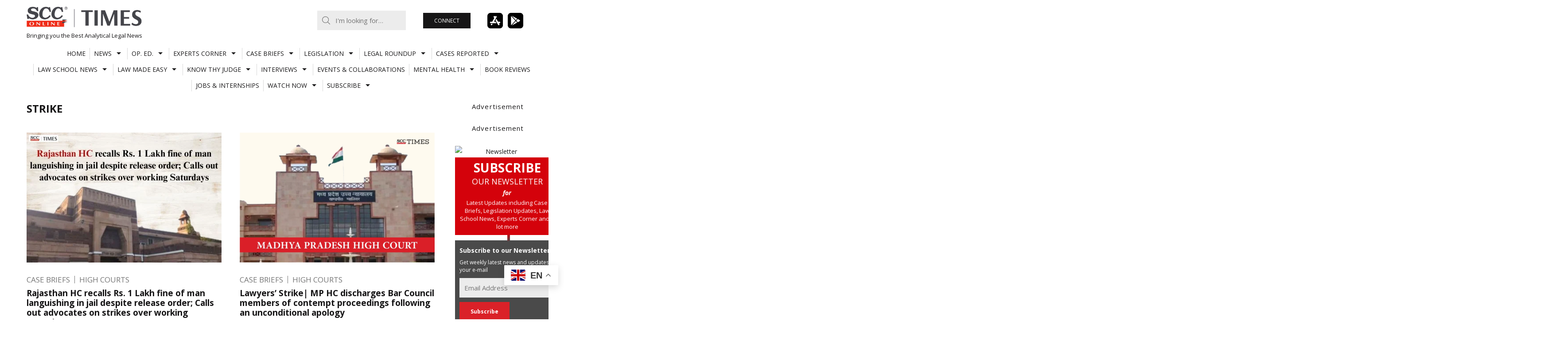

--- FILE ---
content_type: text/html; charset=UTF-8
request_url: https://www.scconline.com/blog/post/tag/strike/
body_size: 34732
content:
<!DOCTYPE html>
<html lang="en-US" class="no-js milkit-sticky-header-yes ">
<head>
	<meta charset="UTF-8">
	<meta charset="UTF-8">
	<script src="https://www.youtube.com/iframe_api" type="text/javascript"></script>
	<script src="https://www.scconline.com/blog/wp-content/themes/milkit/js/jquery-1.11.2.min.js" type="text/javascript"></script>
	<script src="https://www.scconline.com/blog/wp-content/themes/milkit/js/sccjs.js" type="text/javascript"></script>
			<meta name="viewport" content="width=device-width, user-scalable=no, initial-scale=1.0, minimum-scale=1.0, maximum-scale=1.0">
		<link rel="profile" href="http://gmpg.org/xfn/11">

	<link rel="pingback" href="https://www.scconline.com/blog/xmlrpc.php">
			<link rel="shortcut icon" href="//www.scconline.com/blog/favicon.ico">
	
	<script>(function(){document.documentElement.className+=' js'})();</script>
	<meta name='robots' content='index, follow, max-image-preview:large, max-snippet:-1, max-video-preview:-1' />
	<style>img:is([sizes="auto" i], [sizes^="auto," i]) { contain-intrinsic-size: 3000px 1500px }</style>
	
	<!-- This site is optimized with the Yoast SEO Premium plugin v26.4 (Yoast SEO v26.4) - https://yoast.com/wordpress/plugins/seo/ -->
	<title>strike Archives | SCC Times</title>
	<link rel="canonical" href="https://www.scconline.com/blog/post/tag/strike/" />
	<meta property="og:locale" content="en_US" />
	<meta property="og:type" content="article" />
	<meta property="og:title" content="strike Archives" />
	<meta property="og:url" content="https://www.scconline.com/blog/post/tag/strike/" />
	<meta property="og:site_name" content="SCC Times" />
	<meta name="twitter:card" content="summary_large_image" />
	<script type="application/ld+json" class="yoast-schema-graph">{"@context":"https://schema.org","@graph":[{"@type":"CollectionPage","@id":"https://www.scconline.com/blog/post/tag/strike/","url":"https://www.scconline.com/blog/post/tag/strike/","name":"strike Archives | SCC Times","isPartOf":{"@id":"https://www.scconline.com/blog/#website"},"primaryImageOfPage":{"@id":"https://www.scconline.com/blog/post/tag/strike/#primaryimage"},"image":{"@id":"https://www.scconline.com/blog/post/tag/strike/#primaryimage"},"thumbnailUrl":"https://www.scconline.com/blog/wp-content/uploads/2026/01/lawyers-on-strike-over-working-Saturdays.webp","breadcrumb":{"@id":"https://www.scconline.com/blog/post/tag/strike/#breadcrumb"},"inLanguage":"en-US"},{"@type":"ImageObject","inLanguage":"en-US","@id":"https://www.scconline.com/blog/post/tag/strike/#primaryimage","url":"https://www.scconline.com/blog/wp-content/uploads/2026/01/lawyers-on-strike-over-working-Saturdays.webp","contentUrl":"https://www.scconline.com/blog/wp-content/uploads/2026/01/lawyers-on-strike-over-working-Saturdays.webp","width":886,"height":590,"caption":"lawyers on strike over working Saturdays"},{"@type":"BreadcrumbList","@id":"https://www.scconline.com/blog/post/tag/strike/#breadcrumb","itemListElement":[{"@type":"ListItem","position":1,"name":"Home","item":"https://www.scconline.com/blog/"},{"@type":"ListItem","position":2,"name":"strike"}]},{"@type":"WebSite","@id":"https://www.scconline.com/blog/#website","url":"https://www.scconline.com/blog/","name":"SCC Times","description":"Bringing you the Best Analytical Legal News","potentialAction":[{"@type":"SearchAction","target":{"@type":"EntryPoint","urlTemplate":"https://www.scconline.com/blog/?s={search_term_string}"},"query-input":{"@type":"PropertyValueSpecification","valueRequired":true,"valueName":"search_term_string"}}],"inLanguage":"en-US"}]}</script>
	<!-- / Yoast SEO Premium plugin. -->


<link rel='dns-prefetch' href='//www.scconline.com' />
<link rel='dns-prefetch' href='//secure.gravatar.com' />
<link rel='dns-prefetch' href='//stats.wp.com' />
<link rel='dns-prefetch' href='//fonts.googleapis.com' />
<link rel='dns-prefetch' href='//v0.wordpress.com' />
<link rel='preconnect' href='//c0.wp.com' />
<link rel="alternate" type="application/rss+xml" title="SCC Times &raquo; Feed" href="https://www.scconline.com/blog/feed/" />
<link rel="alternate" type="application/rss+xml" title="SCC Times &raquo; Comments Feed" href="https://www.scconline.com/blog/comments/feed/" />
<link rel="alternate" type="application/rss+xml" title="SCC Times &raquo; strike Tag Feed" href="https://www.scconline.com/blog/post/tag/strike/feed/" />
<link rel='stylesheet' id='sgr-css' href='https://www.scconline.com/blog/wp-content/plugins/simple-google-recaptcha/sgr.css?ver=1685949966' type='text/css' media='all' />
<link rel='stylesheet' id='wp-block-library-css' href='https://c0.wp.com/c/6.8.3/wp-includes/css/dist/block-library/style.min.css' type='text/css' media='all' />
<style id='classic-theme-styles-inline-css' type='text/css'>
/*! This file is auto-generated */
.wp-block-button__link{color:#fff;background-color:#32373c;border-radius:9999px;box-shadow:none;text-decoration:none;padding:calc(.667em + 2px) calc(1.333em + 2px);font-size:1.125em}.wp-block-file__button{background:#32373c;color:#fff;text-decoration:none}
</style>
<link rel='stylesheet' id='liveblog24_live_blogging_tool-cgb-style-css-css' href='https://www.scconline.com/blog/wp-content/plugins/24liveblog/dist/blocks.style.build.css' type='text/css' media='all' />
<link rel='stylesheet' id='mediaelement-css' href='https://c0.wp.com/c/6.8.3/wp-includes/js/mediaelement/mediaelementplayer-legacy.min.css' type='text/css' media='all' />
<link rel='stylesheet' id='wp-mediaelement-css' href='https://c0.wp.com/c/6.8.3/wp-includes/js/mediaelement/wp-mediaelement.min.css' type='text/css' media='all' />
<style id='jetpack-sharing-buttons-style-inline-css' type='text/css'>
.jetpack-sharing-buttons__services-list{display:flex;flex-direction:row;flex-wrap:wrap;gap:0;list-style-type:none;margin:5px;padding:0}.jetpack-sharing-buttons__services-list.has-small-icon-size{font-size:12px}.jetpack-sharing-buttons__services-list.has-normal-icon-size{font-size:16px}.jetpack-sharing-buttons__services-list.has-large-icon-size{font-size:24px}.jetpack-sharing-buttons__services-list.has-huge-icon-size{font-size:36px}@media print{.jetpack-sharing-buttons__services-list{display:none!important}}.editor-styles-wrapper .wp-block-jetpack-sharing-buttons{gap:0;padding-inline-start:0}ul.jetpack-sharing-buttons__services-list.has-background{padding:1.25em 2.375em}
</style>
<style id='global-styles-inline-css' type='text/css'>
:root{--wp--preset--aspect-ratio--square: 1;--wp--preset--aspect-ratio--4-3: 4/3;--wp--preset--aspect-ratio--3-4: 3/4;--wp--preset--aspect-ratio--3-2: 3/2;--wp--preset--aspect-ratio--2-3: 2/3;--wp--preset--aspect-ratio--16-9: 16/9;--wp--preset--aspect-ratio--9-16: 9/16;--wp--preset--color--black: #000000;--wp--preset--color--cyan-bluish-gray: #abb8c3;--wp--preset--color--white: #ffffff;--wp--preset--color--pale-pink: #f78da7;--wp--preset--color--vivid-red: #cf2e2e;--wp--preset--color--luminous-vivid-orange: #ff6900;--wp--preset--color--luminous-vivid-amber: #fcb900;--wp--preset--color--light-green-cyan: #7bdcb5;--wp--preset--color--vivid-green-cyan: #00d084;--wp--preset--color--pale-cyan-blue: #8ed1fc;--wp--preset--color--vivid-cyan-blue: #0693e3;--wp--preset--color--vivid-purple: #9b51e0;--wp--preset--gradient--vivid-cyan-blue-to-vivid-purple: linear-gradient(135deg,rgba(6,147,227,1) 0%,rgb(155,81,224) 100%);--wp--preset--gradient--light-green-cyan-to-vivid-green-cyan: linear-gradient(135deg,rgb(122,220,180) 0%,rgb(0,208,130) 100%);--wp--preset--gradient--luminous-vivid-amber-to-luminous-vivid-orange: linear-gradient(135deg,rgba(252,185,0,1) 0%,rgba(255,105,0,1) 100%);--wp--preset--gradient--luminous-vivid-orange-to-vivid-red: linear-gradient(135deg,rgba(255,105,0,1) 0%,rgb(207,46,46) 100%);--wp--preset--gradient--very-light-gray-to-cyan-bluish-gray: linear-gradient(135deg,rgb(238,238,238) 0%,rgb(169,184,195) 100%);--wp--preset--gradient--cool-to-warm-spectrum: linear-gradient(135deg,rgb(74,234,220) 0%,rgb(151,120,209) 20%,rgb(207,42,186) 40%,rgb(238,44,130) 60%,rgb(251,105,98) 80%,rgb(254,248,76) 100%);--wp--preset--gradient--blush-light-purple: linear-gradient(135deg,rgb(255,206,236) 0%,rgb(152,150,240) 100%);--wp--preset--gradient--blush-bordeaux: linear-gradient(135deg,rgb(254,205,165) 0%,rgb(254,45,45) 50%,rgb(107,0,62) 100%);--wp--preset--gradient--luminous-dusk: linear-gradient(135deg,rgb(255,203,112) 0%,rgb(199,81,192) 50%,rgb(65,88,208) 100%);--wp--preset--gradient--pale-ocean: linear-gradient(135deg,rgb(255,245,203) 0%,rgb(182,227,212) 50%,rgb(51,167,181) 100%);--wp--preset--gradient--electric-grass: linear-gradient(135deg,rgb(202,248,128) 0%,rgb(113,206,126) 100%);--wp--preset--gradient--midnight: linear-gradient(135deg,rgb(2,3,129) 0%,rgb(40,116,252) 100%);--wp--preset--font-size--small: 13px;--wp--preset--font-size--medium: 20px;--wp--preset--font-size--large: 36px;--wp--preset--font-size--x-large: 42px;--wp--preset--spacing--20: 0.44rem;--wp--preset--spacing--30: 0.67rem;--wp--preset--spacing--40: 1rem;--wp--preset--spacing--50: 1.5rem;--wp--preset--spacing--60: 2.25rem;--wp--preset--spacing--70: 3.38rem;--wp--preset--spacing--80: 5.06rem;--wp--preset--shadow--natural: 6px 6px 9px rgba(0, 0, 0, 0.2);--wp--preset--shadow--deep: 12px 12px 50px rgba(0, 0, 0, 0.4);--wp--preset--shadow--sharp: 6px 6px 0px rgba(0, 0, 0, 0.2);--wp--preset--shadow--outlined: 6px 6px 0px -3px rgba(255, 255, 255, 1), 6px 6px rgba(0, 0, 0, 1);--wp--preset--shadow--crisp: 6px 6px 0px rgba(0, 0, 0, 1);}:where(.is-layout-flex){gap: 0.5em;}:where(.is-layout-grid){gap: 0.5em;}body .is-layout-flex{display: flex;}.is-layout-flex{flex-wrap: wrap;align-items: center;}.is-layout-flex > :is(*, div){margin: 0;}body .is-layout-grid{display: grid;}.is-layout-grid > :is(*, div){margin: 0;}:where(.wp-block-columns.is-layout-flex){gap: 2em;}:where(.wp-block-columns.is-layout-grid){gap: 2em;}:where(.wp-block-post-template.is-layout-flex){gap: 1.25em;}:where(.wp-block-post-template.is-layout-grid){gap: 1.25em;}.has-black-color{color: var(--wp--preset--color--black) !important;}.has-cyan-bluish-gray-color{color: var(--wp--preset--color--cyan-bluish-gray) !important;}.has-white-color{color: var(--wp--preset--color--white) !important;}.has-pale-pink-color{color: var(--wp--preset--color--pale-pink) !important;}.has-vivid-red-color{color: var(--wp--preset--color--vivid-red) !important;}.has-luminous-vivid-orange-color{color: var(--wp--preset--color--luminous-vivid-orange) !important;}.has-luminous-vivid-amber-color{color: var(--wp--preset--color--luminous-vivid-amber) !important;}.has-light-green-cyan-color{color: var(--wp--preset--color--light-green-cyan) !important;}.has-vivid-green-cyan-color{color: var(--wp--preset--color--vivid-green-cyan) !important;}.has-pale-cyan-blue-color{color: var(--wp--preset--color--pale-cyan-blue) !important;}.has-vivid-cyan-blue-color{color: var(--wp--preset--color--vivid-cyan-blue) !important;}.has-vivid-purple-color{color: var(--wp--preset--color--vivid-purple) !important;}.has-black-background-color{background-color: var(--wp--preset--color--black) !important;}.has-cyan-bluish-gray-background-color{background-color: var(--wp--preset--color--cyan-bluish-gray) !important;}.has-white-background-color{background-color: var(--wp--preset--color--white) !important;}.has-pale-pink-background-color{background-color: var(--wp--preset--color--pale-pink) !important;}.has-vivid-red-background-color{background-color: var(--wp--preset--color--vivid-red) !important;}.has-luminous-vivid-orange-background-color{background-color: var(--wp--preset--color--luminous-vivid-orange) !important;}.has-luminous-vivid-amber-background-color{background-color: var(--wp--preset--color--luminous-vivid-amber) !important;}.has-light-green-cyan-background-color{background-color: var(--wp--preset--color--light-green-cyan) !important;}.has-vivid-green-cyan-background-color{background-color: var(--wp--preset--color--vivid-green-cyan) !important;}.has-pale-cyan-blue-background-color{background-color: var(--wp--preset--color--pale-cyan-blue) !important;}.has-vivid-cyan-blue-background-color{background-color: var(--wp--preset--color--vivid-cyan-blue) !important;}.has-vivid-purple-background-color{background-color: var(--wp--preset--color--vivid-purple) !important;}.has-black-border-color{border-color: var(--wp--preset--color--black) !important;}.has-cyan-bluish-gray-border-color{border-color: var(--wp--preset--color--cyan-bluish-gray) !important;}.has-white-border-color{border-color: var(--wp--preset--color--white) !important;}.has-pale-pink-border-color{border-color: var(--wp--preset--color--pale-pink) !important;}.has-vivid-red-border-color{border-color: var(--wp--preset--color--vivid-red) !important;}.has-luminous-vivid-orange-border-color{border-color: var(--wp--preset--color--luminous-vivid-orange) !important;}.has-luminous-vivid-amber-border-color{border-color: var(--wp--preset--color--luminous-vivid-amber) !important;}.has-light-green-cyan-border-color{border-color: var(--wp--preset--color--light-green-cyan) !important;}.has-vivid-green-cyan-border-color{border-color: var(--wp--preset--color--vivid-green-cyan) !important;}.has-pale-cyan-blue-border-color{border-color: var(--wp--preset--color--pale-cyan-blue) !important;}.has-vivid-cyan-blue-border-color{border-color: var(--wp--preset--color--vivid-cyan-blue) !important;}.has-vivid-purple-border-color{border-color: var(--wp--preset--color--vivid-purple) !important;}.has-vivid-cyan-blue-to-vivid-purple-gradient-background{background: var(--wp--preset--gradient--vivid-cyan-blue-to-vivid-purple) !important;}.has-light-green-cyan-to-vivid-green-cyan-gradient-background{background: var(--wp--preset--gradient--light-green-cyan-to-vivid-green-cyan) !important;}.has-luminous-vivid-amber-to-luminous-vivid-orange-gradient-background{background: var(--wp--preset--gradient--luminous-vivid-amber-to-luminous-vivid-orange) !important;}.has-luminous-vivid-orange-to-vivid-red-gradient-background{background: var(--wp--preset--gradient--luminous-vivid-orange-to-vivid-red) !important;}.has-very-light-gray-to-cyan-bluish-gray-gradient-background{background: var(--wp--preset--gradient--very-light-gray-to-cyan-bluish-gray) !important;}.has-cool-to-warm-spectrum-gradient-background{background: var(--wp--preset--gradient--cool-to-warm-spectrum) !important;}.has-blush-light-purple-gradient-background{background: var(--wp--preset--gradient--blush-light-purple) !important;}.has-blush-bordeaux-gradient-background{background: var(--wp--preset--gradient--blush-bordeaux) !important;}.has-luminous-dusk-gradient-background{background: var(--wp--preset--gradient--luminous-dusk) !important;}.has-pale-ocean-gradient-background{background: var(--wp--preset--gradient--pale-ocean) !important;}.has-electric-grass-gradient-background{background: var(--wp--preset--gradient--electric-grass) !important;}.has-midnight-gradient-background{background: var(--wp--preset--gradient--midnight) !important;}.has-small-font-size{font-size: var(--wp--preset--font-size--small) !important;}.has-medium-font-size{font-size: var(--wp--preset--font-size--medium) !important;}.has-large-font-size{font-size: var(--wp--preset--font-size--large) !important;}.has-x-large-font-size{font-size: var(--wp--preset--font-size--x-large) !important;}
:where(.wp-block-post-template.is-layout-flex){gap: 1.25em;}:where(.wp-block-post-template.is-layout-grid){gap: 1.25em;}
:where(.wp-block-columns.is-layout-flex){gap: 2em;}:where(.wp-block-columns.is-layout-grid){gap: 2em;}
:root :where(.wp-block-pullquote){font-size: 1.5em;line-height: 1.6;}
</style>
<link rel='stylesheet' id='contact-form-7-css' href='https://www.scconline.com/blog/wp-content/plugins/contact-form-7/includes/css/styles.css?ver=6.1.4' type='text/css' media='all' />
<link rel='stylesheet' id='foobox-free-min-css' href='https://www.scconline.com/blog/wp-content/plugins/foobox-image-lightbox/free/css/foobox.free.min.css?ver=2.7.35' type='text/css' media='all' />
<link rel='stylesheet' id='ppress-frontend-css' href='https://www.scconline.com/blog/wp-content/plugins/wp-user-avatar/assets/css/frontend.min.css?ver=4.16.7' type='text/css' media='all' />
<link rel='stylesheet' id='ppress-flatpickr-css' href='https://www.scconline.com/blog/wp-content/plugins/wp-user-avatar/assets/flatpickr/flatpickr.min.css?ver=4.16.7' type='text/css' media='all' />
<link rel='stylesheet' id='ppress-select2-css' href='https://www.scconline.com/blog/wp-content/plugins/wp-user-avatar/assets/select2/select2.min.css?ver=6.8.3' type='text/css' media='all' />
<link rel='stylesheet' id='milkit-style-css' href='https://www.scconline.com/blog/wp-content/themes/milkit-child/style.css?ver=6.8.3' type='text/css' media='all' />
<link rel='stylesheet' id='milkit-fontawesome-css' href='https://www.scconline.com/blog/wp-content/themes/milkit/fonts/font-awesome.css?ver=6.8.3' type='text/css' media='all' />
<link crossorigin="anonymous" rel='stylesheet' id='milkit-google-font-css' href='https://fonts.googleapis.com/css?family=Open+Sans%3A400%2C700%2C400italic%2C700italic&#038;ver=6.8.3' type='text/css' media='all' />
<link rel='stylesheet' id='sharedaddy-css' href='https://c0.wp.com/p/jetpack/15.2/modules/sharedaddy/sharing.css' type='text/css' media='all' />
<link rel='stylesheet' id='social-logos-css' href='https://c0.wp.com/p/jetpack/15.2/_inc/social-logos/social-logos.min.css' type='text/css' media='all' />
<script type="text/javascript" id="sgr-js-extra">
/* <![CDATA[ */
var sgr = {"sgr_site_key":"6LdiK_YSAAAAACS32M2F3tiBGRoh_KOf75Lbzgtw"};
/* ]]> */
</script>
<script type="text/javascript" src="https://www.scconline.com/blog/wp-content/plugins/simple-google-recaptcha/sgr.js?ver=1685949966" id="sgr-js"></script>
<script type="text/javascript" src="https://c0.wp.com/c/6.8.3/wp-includes/js/jquery/jquery.min.js" id="jquery-core-js"></script>
<script type="text/javascript" src="https://c0.wp.com/c/6.8.3/wp-includes/js/jquery/jquery-migrate.min.js" id="jquery-migrate-js"></script>
<script type="text/javascript" src="https://www.scconline.com/blog/wp-content/plugins/wp-user-avatar/assets/flatpickr/flatpickr.min.js?ver=4.16.7" id="ppress-flatpickr-js"></script>
<script type="text/javascript" src="https://www.scconline.com/blog/wp-content/plugins/wp-user-avatar/assets/select2/select2.min.js?ver=4.16.7" id="ppress-select2-js"></script>
<script type="text/javascript" id="foobox-free-min-js-before">
/* <![CDATA[ */
/* Run FooBox FREE (v2.7.35) */
var FOOBOX = window.FOOBOX = {
	ready: true,
	disableOthers: false,
	o: {wordpress: { enabled: true }, countMessage:'image %index of %total', captions: { onlyShowOnHover: true, dataTitle: ["captionTitle","title"], dataDesc: ["captionDesc","description"] }, rel: '', excludes:'.fbx-link,.nofoobox,.nolightbox,a[href*="pinterest.com/pin/create/button/"]', affiliate : { enabled: false }, error: "Could not load the item"},
	selectors: [
		".foogallery-container.foogallery-lightbox-foobox", ".foogallery-container.foogallery-lightbox-foobox-free", ".gallery", ".wp-block-gallery", ".wp-caption", ".wp-block-image", "a:has(img[class*=wp-image-])", ".post a:has(img[class*=wp-image-])", ".foobox"
	],
	pre: function( $ ){
		// Custom JavaScript (Pre)
		
	},
	post: function( $ ){
		// Custom JavaScript (Post)
		
		// Custom Captions Code
		
	},
	custom: function( $ ){
		// Custom Extra JS
		
	}
};
/* ]]> */
</script>
<script type="text/javascript" src="https://www.scconline.com/blog/wp-content/plugins/foobox-image-lightbox/free/js/foobox.free.min.js?ver=2.7.35" id="foobox-free-min-js"></script>
<link rel="https://api.w.org/" href="https://www.scconline.com/blog/wp-json/" /><link rel="alternate" title="JSON" type="application/json" href="https://www.scconline.com/blog/wp-json/wp/v2/tags/3557" /><link rel="EditURI" type="application/rsd+xml" title="RSD" href="https://www.scconline.com/blog/xmlrpc.php?rsd" />
<meta name="generator" content="WordPress 6.8.3" />
  <script src="https://cdn.onesignal.com/sdks/web/v16/OneSignalSDK.page.js" defer></script>
  <script>
          window.OneSignalDeferred = window.OneSignalDeferred || [];
          OneSignalDeferred.push(async function(OneSignal) {
            await OneSignal.init({
              appId: "174dd5be-1198-420a-bc72-5aa15db942ba",
              serviceWorkerOverrideForTypical: true,
              path: "https://www.scconline.com/blog/wp-content/plugins/onesignal-free-web-push-notifications/sdk_files/",
              serviceWorkerParam: { scope: "/blog/wp-content/plugins/onesignal-free-web-push-notifications/sdk_files/push/onesignal/" },
              serviceWorkerPath: "OneSignalSDKWorker.js",
            });
          });

          // Unregister the legacy OneSignal service worker to prevent scope conflicts
          if (navigator.serviceWorker) {
            navigator.serviceWorker.getRegistrations().then((registrations) => {
              // Iterate through all registered service workers
              registrations.forEach((registration) => {
                // Check the script URL to identify the specific service worker
                if (registration.active && registration.active.scriptURL.includes('OneSignalSDKWorker.js.php')) {
                  // Unregister the service worker
                  registration.unregister().then((success) => {
                    if (success) {
                      console.log('OneSignalSW: Successfully unregistered:', registration.active.scriptURL);
                    } else {
                      console.log('OneSignalSW: Failed to unregister:', registration.active.scriptURL);
                    }
                  });
                }
              });
            }).catch((error) => {
              console.error('Error fetching service worker registrations:', error);
            });
        }
        </script>
	<style>img#wpstats{display:none}</style>
		
		<style type="text/css" media="screen">

		#site-mobile-navigation-toggle,
		.post-modules-highlight,
		#related-posts .related-posts,
		.blog .sticky,
		.post-review .review-summary,
		.milkit-gallery,
		body:before,
		.sf-menu .megamenu .sub-categories a {
			background-color: #dddedf;
		}

		mark,
		ins,
		.page-title,
		#author-bio,
		#comments .bypostauthor > .comment-body,
		.taxonomy-description {
			background-color: #dddedf;
		}

		a:hover,
		.site-info a,
		.author-date .nickname,
		.review-summary .star-rating span:before ,
		#colophon a,
		.sf-menu .megamenu .subnav-posts a:hover {
			color: #da2128;
		}

		#colophon .site-follow a:hover,
		.milkit_widget_social .site-follow a:hover,
		.sf-menu.sf-js-enabled > li.current_page_item > a,
		.sf-menu.sf-js-enabled > li.current_page_parent > a,
		.sf-menu.sf-js-enabled > li.current-menu-parent > a,
		.sf-menu.sf-js-enabled > li.current-menu-item > a,
		.sf-menu.sf-js-enabled > li.current-menu-ancestor > a,
		.sf-menu.sf-js-enabled > li.current-post-ancestor > a,
		.sf-menu.sf-js-enabled > li.sfHover > a,
		.sf-menu.sf-js-enabled > li > a:hover {
			background-color: #da2128;
		}

		@media (min-width: 992px) {
			.sf-menu > li.current_page_item > a,
			.sf-menu > li.current_page_parent > a,
			.sf-menu > li.current-menu-parent > a,
			.sf-menu > li.current-menu-item > a,
			.sf-menu > li.current-menu-ancestor > a,
			.sf-menu > li.current-post-ancestor > a,
			.sf-menu > li.sfHover > a,
			.sf-menu > li > a:hover {
				background-color: #da2128;
			}
		}

		body,
		button,
		input,
		select,
		textarea {
			font-family: Open Sans;
		}

		@font-face {
    font-family: open-sans-reg;
    src: url("//www.scconline.com/blog/wp-content/themes/milkit/fonts/OpenSans-Regular.ttf");
}

.site-footer
{
background: #4A4A4A;
color:#ddd;
}

.social-links
{
display:none;
}

/*
.social-links
{
	margin-top: auto;
	margin-bottom: auto;
	position: fixed;
	right: 0px;
	top: 51%;
  z-index: 1009;
	background: url("images/transparent.gif");
  background-repeat: repeat;
}
.social-links ul
{
	margin: 0;
	padding: 0;
}
.social-links ul li
{
	list-style: none;
	display: block;
	margin: 8px 2px 8px 0px;
}
.social-links ul li a
{
	color:#fff;
	font-size:13px;
	display:block;
	background:#000;
	text-decoration: none;
	padding-top: 4px;
    	width: 34px;
    	height: 34px;
	border-radius:100%;
	-webkit-border-radius:100%;
	-moz--border-radius:100%;
	text-align: center;
}
.social-links ul li a:hover
{
	color: #fff;
    	text-decoration: none;
    	background-color:#da2128;
}
*/
.entry-summary p,.entry-content p,.short-description p
{
font-family: open-sans-reg;
}
.widgettitleb h3
{
    margin: -5px 0 8px;
    border-bottom: 1px solid rgb(61, 62, 64);
 ont-family: 'Open Sans';
font-size: 13px;
font-style: normal;
font-weight: bold;
line-height: 21px;
margin-bottom: 15px;
}
.widgetblock
{
margin-bottom: 30px;
}
.scc-clear
{
clear:both;
}
.scc-clicks
{
border-bottom: 1px solid #666;
margin:15px 0px;
 font-family: 'Open Sans';
line-height: 25px;
}
.fb-social-plugin.fb-like.fb_iframe_widget{
float:left;
margin-top: -6px;
padding-left: 10px;
}
.twitter-share{
float:left;
display: inline-block;
}
.site-description
{
font-style: italic;
}
.nav-previous.nav-post a, .nav-next.nav-post a
{
font-style:normal;
}
.disclamer-text
{
 font-family: 'Open Sans';
text-align:left;
font-size:12px;
line-height: 12px;
}
.disclamer-text span{
 font-family: 'Open Sans';
line-height: 1.4;
}
.copyright-text
{
 font-family: 'Open Sans';
text-align:left;
font-size:12px;
margin-top:15px;
color: #C9C9C9;
}
#sgHonest
{
display:none;
}
#sgComments
{
width:351px;
min-height:450px;
}
.widget_tag_cloud a {
    background-color: #dddedf;
}
a.read-more
{
padding-top: 10px;
text-align: left;
text-decoration: none;
text-transform: uppercase;
font-size: 11px;
font-style: normal;
font-weight: bold;
}
a.more-link
{
display:none;
}
.entry-content a
{
color:#da2128;
}
.flex-home .flex-direction-nav a.flex-next {
    right: 10px;
    /*background-image: url(images/flex-right.svg);*/
/*background-image: url(images/flex-left.svg);*/
	-ms-transform: rotate(180deg); /* IE 9 */
    -webkit-transform: rotate(180deg); /* Chrome, Safari, Opera */
    transform: rotate(180deg);
  }
.site-branding img{width:100%;}

.sgr-main{overflow:hidden;}
		</style>

	<!-- There is no amphtml version available for this URL. --><link rel="icon" href="https://www.scconline.com/blog/wp-content/uploads/2020/07/cropped-SCC-Online_Telegram_HR-32x32.jpg" sizes="32x32" />
<link rel="icon" href="https://www.scconline.com/blog/wp-content/uploads/2020/07/cropped-SCC-Online_Telegram_HR-192x192.jpg" sizes="192x192" />
<link rel="apple-touch-icon" href="https://www.scconline.com/blog/wp-content/uploads/2020/07/cropped-SCC-Online_Telegram_HR-180x180.jpg" />
<meta name="msapplication-TileImage" content="https://www.scconline.com/blog/wp-content/uploads/2020/07/cropped-SCC-Online_Telegram_HR-270x270.jpg" />
		<style type="text/css" id="wp-custom-css">
			.site-branding {
	display: flex !important;
	align-items: center;
	max-width: 300px;
	margin-top:15px;
}
.site-header-top-block{
	margin-bottom: 10px
}
.flex-home {
	margin-bottom: 20px;
}
.playstore-button {
	cursor: pointer;
}
.playstore-button img {
	max-width: 100px !important;
	height:35px;
}
.google-translate-box {
	display: flex;
	align-items: center;
	justify-content:space-evenly;
	max-width: 304px;
	margin:0;
}
.site-follow {
	display: flex;
	gap: 20px;
	font-size: 20px;
	margin-left: 10px;
}
.subscriber-button-header {
	padding: 0;
}
.subscriber-button-header a {
	padding: 10px 25px;
	display: block;
	color: #fff;
}
#site-navigation {
	margin-top: 0px !important;
}
.sf-menu a {
	margin: 5px 0 !important;
}
#content {
	margin-top: 20px;
}
#home-top-area .column.advertisement .widget-title {
	margin-bottom: 10px;
}
#custom_html-11 {
	display: none;
}
.site-branding img {
	max-width: 260px;
}
.site-description {
	font-size: 13px;
}
.site-header-top-block,
.site-branding,
.site-header-top-block-left {
	align-items: center !important;
}
#s{
	max-width:200px
}

/* MEDIA QUERIES */
@media (max-width: 992px) {
	.site-header-top-block {
		flex-wrap: wrap;
		justify-content: center;
			gap:10px;
	}
	.site-description {
    font-size: 9px;
		letter-spacing:0;
	
}
	.site-header-top-block-left{
		justify-content:center;
	}
	.site-branding img {
    max-width: 181px;
}
	.playstore-button img{
    margin-left: 20px;
}
	#s{
	max-width:253px
}
}
@media only screen and (max-width: 767px) {
    .site-header-top-block {
        padding-top: 0px;
    }
	    .site-header-top-block-left {
        margin-left: 0px;
       
    }
	.site-header-top-block-left .secondary-navigation{
		bottom:5px;
	}
	.google-translate-box{
		max-width:100%;
		justify-content: space-between;
	}
		#s{
	max-width:100%;
}
}
@media (max-width:480px){
	.site-branding{
		margin-right:10px;
	}
	.site-header-top-block{
		flex-wrap:nowrap;
	}
	.subscriber-button-header a {
    padding: 7px;
   font-size:10px;
}
	.playstore-button img {
    height: 28px;
}
}
@media (min-width: 992px) {
	#masthead.default-header .site-branding {
		max-width: 420px !important;
		justify-content: space-between;
	}
}

@media (min-width: 1200px) {
	#masthead.default-header .site-branding {
		max-width: 420px;
		justify-content: space-between;
	}
}

@media (min-width: 1400px) {
	#masthead.default-header .site-branding {
		max-width: 420px;
	}
}
		</style>
		
<!--[if lt IE 9]>
<script src="https://www.scconline.com/blog/wp-content/themes/milkit/js/ie8.js?ver=1.0" type="text/javascript"></script>
<![endif]-->
	<meta name="google-site-verification" content="HiXVv_TVOAkxx7YsoFR50djc-DhpQLlYN6ON06lgDdE" />
</head>

<body class="archive tag tag-strike tag-3557 wp-theme-milkit wp-child-theme-milkit-child  right-sidebar" >

	<div id="page" class="hfeed site wrap">
		<a class="skip-link screen-reader-text" href="#content">Skip to content</a>

		
		<header id="masthead" class="site-header default-header" role="banner" itemscope="itemscope" itemtype="http://schema.org/WPHeader">
			<div class="site-header-top-block">
				<div class="site-branding">
					<div class="header-logo-wraper">
					
												<h3 class="site-title semantic" itemprop="headline">SCC Times</h3>
					
					<a href="https://www.scconline.com/blog/" rel="home" class="site-logo">
						<img id="desktop-logo" src="https://www.scconline.com/blog/wp-content/uploads/2026/01/scc-online-times.jpg" alt="SCC Times" width="800" height="144">
													<img id="retina-logo" src="https://www.scconline.com/blog/wp-content/uploads/2026/01/scc-online-times.jpg" alt="SCC Times" width="800" height="144">
											</a>
					
							<p class="site-description" itemprop="description">Bringing you the Best Analytical Legal News</p>

								
						
					</div>
					
	</div><!-- .site-branding -->

	<div class="site-header-top-block-left">
		<div class="secondary-navigation">

							<form role="search" method="post" id="search-form" class="search-form" action="https://www.scconline.com/blog/" >
	<div>
	<input type="text" value="" name="s" id="s" placeholder="I&#039;m looking for&hellip;" />
	
	</div>
	</form>				<script>
					$(function(){
						
						$('.search-form').submit(function(){
							var stext=$('input[name=s]').val();
							stext=stext.trim();
							var a_s=checkFirstChar(stext);
							if(a_s==="symbols")
							{
								alert("Search term cannot be start with symbols");
								return false;
							}
							else if(stext=="" || stext.trim()=="")
							{
								alert("Please enter search term.");
								return false;
							}
							else if(stext.length<3 || stext.trim()=="")
							{
								alert("You must enter atleast 3 characters.");
								return false;
							}
							
							else if(/^[a-zA-Z0-9-"':\(\)-,\. ]*$/.test(stext) == false)
							{
								alert('Your search string contains illegal characters.');
								return false;
							}
							else if(stext.charAt(1)==" " && stext.charAt(2)==" ")
							{
								alert('Your search string contains illegal word.');
								return false;

							}
							else
							{
								return true;
							}
						});
					});
					
					function checkFirstChar(str)
					{

						var ret="";
						var n = str.charCodeAt(0);

						if((n<65 || n>90) && (n<97 || n>122) && (n<48 || n>57))
						{
							ret="symbols";
						}
						return ret;

					}

				</script>
			

		</div><!-- .secondary-navigation -->
		<div class="google-translate-box">
			<button class="subscriber-button-header">
			<a href="#colophon">Connect</a>	
			</button>
			<div class="playstore-button"><a href="#colophon"><img src="https://blogscconline-staging.azurewebsites.net/wp-content/uploads/2025/06/Group-163013.png" alt="playstore"/></a></div>
		</div>
	</div>
</div>
<a href="#" id="site-mobile-navigation-toggle" data-open-text="Navigation" data-close-text="Close">Navigation</a>

<nav id="site-navigation" class="main-navigation" role="navigation" itemscope="itemscope" itemtype="http://schema.org/SiteNavigationElement">
	<h3 class="semantic">Site navigation</h3>
			<div class="header-navigation"><ul id="menu-main-menu" class="sf-menu"><li id="menu-item-277643" class="menu-item menu-item-type-post_type menu-item-object-page menu-item-home menu-item-277643"><a href="https://www.scconline.com/blog/">Home</a></li>
<li id="menu-item-295573" class="expert-corner-menu menu-item menu-item-type-taxonomy menu-item-object-category menu-item-has-children menu-item-295573"><a href="https://www.scconline.com/blog/post/category/news/">News</a>
<ul class="sub-menu">
	<li id="menu-item-1681" class="menu-item menu-item-type-taxonomy menu-item-object-category menu-item-1681"><a href="https://www.scconline.com/blog/post/category/news/appointments/">Appointments &amp; Transfers</a></li>
	<li id="menu-item-66981" class="menu-item menu-item-type-taxonomy menu-item-object-category menu-item-66981"><a href="https://www.scconline.com/blog/post/category/news/business_news/">Business News</a></li>
	<li id="menu-item-233364" class="menu-item menu-item-type-taxonomy menu-item-object-category menu-item-233364"><a href="https://www.scconline.com/blog/post/category/news/events-and-webinars/">Events/Webinars</a></li>
	<li id="menu-item-227768" class="menu-item menu-item-type-taxonomy menu-item-object-category menu-item-227768"><a href="https://www.scconline.com/blog/post/category/news/factcheck/">Fact Checks</a></li>
	<li id="menu-item-1682" class="menu-item menu-item-type-taxonomy menu-item-object-category menu-item-1682"><a href="https://www.scconline.com/blog/post/category/news/hot_off_the_press/">Hot Off The Press</a></li>
	<li id="menu-item-66971" class="menu-item menu-item-type-taxonomy menu-item-object-category menu-item-66971"><a href="https://www.scconline.com/blog/post/category/news/book-releases/">New releases</a></li>
	<li id="menu-item-244325" class="menu-item menu-item-type-taxonomy menu-item-object-category menu-item-244325"><a href="https://www.scconline.com/blog/post/category/news/law-firms-news/">Law Firms News</a></li>
	<li id="menu-item-1683" class="menu-item menu-item-type-taxonomy menu-item-object-category menu-item-1683"><a href="https://www.scconline.com/blog/post/category/news/treaties_conventions_internationalagreements/">Treaties/Conventions/International Agreements</a></li>
</ul>
</li>
<li id="menu-item-1687" class="menu-item menu-item-type-taxonomy menu-item-object-category menu-item-has-children menu-item-1687"><a href="https://www.scconline.com/blog/post/category/op-ed/">OP. ED.</a>
<ul class="sub-menu">
	<li id="menu-item-232200" class="menu-item menu-item-type-taxonomy menu-item-object-category menu-item-232200"><a href="https://www.scconline.com/blog/post/category/op-ed/legal-analysis/">Op Eds</a></li>
	<li id="menu-item-232201" class="menu-item menu-item-type-taxonomy menu-item-object-category menu-item-232201"><a href="https://www.scconline.com/blog/post/category/op-ed/scc-journal-section/">SCC Journal Section Archives</a></li>
	<li id="menu-item-245935" class="menu-item menu-item-type-taxonomy menu-item-object-category menu-item-245935"><a href="https://www.scconline.com/blog/post/category/op-ed/practical-lawyer-archives/">Practical Lawyer Archives</a></li>
	<li id="menu-item-232199" class="menu-item menu-item-type-taxonomy menu-item-object-category menu-item-232199"><a href="https://www.scconline.com/blog/post/category/op-ed/tributes-and-obituaries/">Tributes and Obituries</a></li>
</ul>
</li>
<li id="menu-item-147121" class="cat-menu menu-item menu-item-type-taxonomy menu-item-object-category menu-item-has-children menu-item-147121"><a href="https://www.scconline.com/blog/post/category/experts_corner/">Experts Corner</a>
<ul class="sub-menu">
	<li id="menu-item-319401" class="menu-item menu-item-type-taxonomy menu-item-object-category menu-item-has-children menu-item-319401"><a href="https://www.scconline.com/blog/post/category/experts_corner/judiciary/">Judiciary</a>
	<ul class="sub-menu">
		<li id="menu-item-319398" class="menu-item menu-item-type-taxonomy menu-item-object-category menu-item-319398"><a href="https://www.scconline.com/blog/post/category/experts_corner/justice-hemant-gupta/">Justice Hemant Gupta</a></li>
	</ul>
</li>
	<li id="menu-item-308744" class="menu-item menu-item-type-custom menu-item-object-custom menu-item-has-children menu-item-308744"><a href="#">Individual</a>
	<ul class="sub-menu">
		<li id="menu-item-242548" class="menu-item menu-item-type-taxonomy menu-item-object-category menu-item-242548"><a href="https://www.scconline.com/blog/post/category/experts_corner/akaant-mittal/">Akaant Mittal</a></li>
		<li id="menu-item-242925" class="menu-item menu-item-type-taxonomy menu-item-object-category menu-item-242925"><a href="https://www.scconline.com/blog/post/category/experts_corner/lex-mercatoria-by-hasit-seth/">&#8216;Lex Mercatoria&#8217; by Hasit Seth</a></li>
		<li id="menu-item-247167" class="menu-item menu-item-type-taxonomy menu-item-object-category menu-item-247167"><a href="https://www.scconline.com/blog/post/category/experts_corner/murali-neelakantan/">Murali Neelakantan</a></li>
		<li id="menu-item-247691" class="menu-item menu-item-type-taxonomy menu-item-object-category menu-item-247691"><a href="https://www.scconline.com/blog/post/category/experts_corner/siddharth-r-gupta/">Siddharth R Gupta</a></li>
		<li id="menu-item-201559" class="menu-item menu-item-type-taxonomy menu-item-object-category menu-item-201559"><a href="https://www.scconline.com/blog/post/category/experts_corner/articles-by-tarun-jain-on-indirect-tax-issues/">Tarun Jain (Tax Attorney)</a></li>
		<li id="menu-item-290783" class="menu-item menu-item-type-taxonomy menu-item-object-category menu-item-290783"><a href="https://www.scconline.com/blog/post/category/experts_corner/vasanth-rajasekaran/">Vasanth Rajasekaran</a></li>
	</ul>
</li>
	<li id="menu-item-308743" class="menu-item menu-item-type-custom menu-item-object-custom menu-item-has-children menu-item-308743"><a href="#">Law Firm</a>
	<ul class="sub-menu">
		<li id="menu-item-198350" class="menu-item menu-item-type-taxonomy menu-item-object-category menu-item-198350"><a href="https://www.scconline.com/blog/post/category/experts_corner/cam/">Cyril Amarchand Mangaldas</a></li>
		<li id="menu-item-319685" class="menu-item menu-item-type-taxonomy menu-item-object-category menu-item-319685"><a href="https://www.scconline.com/blog/post/category/experts_corner/dsk-legal/">DSK Legal</a></li>
		<li id="menu-item-328041" class="menu-item menu-item-type-taxonomy menu-item-object-category menu-item-328041"><a href="https://www.scconline.com/blog/post/category/experts_corner/jsa/">JSA Advocates &amp; Solicitors</a></li>
		<li id="menu-item-281484" class="menu-item menu-item-type-taxonomy menu-item-object-category menu-item-281484"><a href="https://www.scconline.com/blog/post/category/experts_corner/lakshmikumaran-sridharan/">Lakshmikumaran &amp; Sridharan</a></li>
		<li id="menu-item-255213" class="menu-item menu-item-type-taxonomy menu-item-object-category menu-item-255213"><a href="https://www.scconline.com/blog/post/category/experts_corner/khaitan-co/">Khaitan &amp; Co</a></li>
		<li id="menu-item-339880" class="menu-item menu-item-type-taxonomy menu-item-object-category menu-item-339880"><a href="https://www.scconline.com/blog/post/category/experts_corner/nomos-solutions/">Nomos Solutions</a></li>
		<li id="menu-item-339087" class="menu-item menu-item-type-taxonomy menu-item-object-category menu-item-339087"><a href="https://www.scconline.com/blog/post/category/experts_corner/numen-law-offices/">Numen Law Offices</a></li>
		<li id="menu-item-252421" class="menu-item menu-item-type-taxonomy menu-item-object-category menu-item-252421"><a href="https://www.scconline.com/blog/post/category/experts_corner/shardul-amarchand-mangaldas/">Shardul Amarchand Mangaldas</a></li>
		<li id="menu-item-368394" class="menu-item menu-item-type-taxonomy menu-item-object-category menu-item-368394"><a href="https://www.scconline.com/blog/post/category/experts_corner/law-firm/fox-and-mandal/">Fox and Mandal</a></li>
	</ul>
</li>
</ul>
</li>
<li id="menu-item-114391" class="expert-corner-menu menu-item menu-item-type-taxonomy menu-item-object-category menu-item-has-children menu-item-114391"><a href="https://www.scconline.com/blog/post/category/casebriefs/">Case Briefs</a>
<ul class="sub-menu">
	<li id="menu-item-222098" class="menu-item menu-item-type-taxonomy menu-item-object-category menu-item-222098"><a href="https://www.scconline.com/blog/post/category/casebriefs/decisions-of-the-constitution-benches-of-the-supreme-court/">Supreme Court (Constitution/Larger Benches)</a></li>
	<li id="menu-item-14" class="menu-item menu-item-type-taxonomy menu-item-object-category menu-item-14"><a href="https://www.scconline.com/blog/post/category/casebriefs/supremecourt/">Supreme Court</a></li>
	<li id="menu-item-13" class="menu-item menu-item-type-taxonomy menu-item-object-category menu-item-13"><a href="https://www.scconline.com/blog/post/category/casebriefs/highcourts/">High Courts</a></li>
	<li id="menu-item-15" class="menu-item menu-item-type-taxonomy menu-item-object-category menu-item-15"><a href="https://www.scconline.com/blog/post/category/casebriefs/tribunals_commissions_regulatorybodies/">Tribunals/Commissions/Regulatory Bodies</a></li>
	<li id="menu-item-200217" class="menu-item menu-item-type-taxonomy menu-item-object-category menu-item-200217"><a href="https://www.scconline.com/blog/post/category/casebriefs/aar/">Advance Rulings</a></li>
	<li id="menu-item-12" class="menu-item menu-item-type-taxonomy menu-item-object-category menu-item-12"><a href="https://www.scconline.com/blog/post/category/casebriefs/foreigncourts/">Foreign Courts</a></li>
	<li id="menu-item-66991" class="menu-item menu-item-type-taxonomy menu-item-object-category menu-item-66991"><a href="https://www.scconline.com/blog/post/category/casebriefs/international-courts/">International Courts/Regulatory Authorities</a></li>
	<li id="menu-item-204079" class="menu-item menu-item-type-taxonomy menu-item-object-category menu-item-204079"><a href="https://www.scconline.com/blog/post/category/casebriefs/district-court/">District Court</a></li>
</ul>
</li>
<li id="menu-item-1987" class="expert-corner-menu menu-item menu-item-type-custom menu-item-object-custom menu-item-has-children menu-item-1987"><a href="https://www.scconline.com/blog/post/category/legislationupdates/">Legislation</a>
<ul class="sub-menu">
	<li id="menu-item-1685" class="menu-item menu-item-type-taxonomy menu-item-object-category menu-item-1685"><a href="https://www.scconline.com/blog/post/category/legislationupdates/statutes/">Statutes/Bills/Ordinances</a></li>
	<li id="menu-item-194092" class="menu-item menu-item-type-taxonomy menu-item-object-category menu-item-194092"><a href="https://www.scconline.com/blog/post/category/legislationupdates/cabinet_decisions/">Cabinet Decisions</a></li>
	<li id="menu-item-1684" class="menu-item menu-item-type-taxonomy menu-item-object-category menu-item-1684"><a href="https://www.scconline.com/blog/post/category/legislationupdates/foreign/">Foreign Legislation</a></li>
	<li id="menu-item-1988" class="menu-item menu-item-type-taxonomy menu-item-object-category menu-item-1988"><a href="https://www.scconline.com/blog/post/category/legislationupdates/rules_regulations/">Rules &amp; Regulations</a></li>
	<li id="menu-item-1972" class="menu-item menu-item-type-taxonomy menu-item-object-category menu-item-1972"><a href="https://www.scconline.com/blog/post/category/legislationupdates/notifications/">Notifications/Circulars/Directions/Orders</a></li>
</ul>
</li>
<li id="menu-item-247047" class="expert-corner-menu menu-item menu-item-type-taxonomy menu-item-object-category menu-item-has-children menu-item-247047"><a href="https://www.scconline.com/blog/post/category/columns-for-roundup/">Legal RoundUp</a>
<ul class="sub-menu">
	<li id="menu-item-211340" class="menu-item menu-item-type-taxonomy menu-item-object-category menu-item-211340"><a href="https://www.scconline.com/blog/post/category/columns-for-roundup/scmonthly/">Supreme Court Round Up</a></li>
	<li id="menu-item-249077" class="menu-item menu-item-type-taxonomy menu-item-object-category menu-item-249077"><a href="https://www.scconline.com/blog/post/category/columns-for-roundup/high-court-round-up/">High Courts Round Up</a></li>
	<li id="menu-item-259310" class="menu-item menu-item-type-taxonomy menu-item-object-category menu-item-259310"><a href="https://www.scconline.com/blog/post/category/columns-for-roundup/legislation-roundup/">Legislation Roundup</a></li>
	<li id="menu-item-253855" class="menu-item menu-item-type-taxonomy menu-item-object-category menu-item-253855"><a href="https://www.scconline.com/blog/post/category/columns-for-roundup/tribunals-regulatory-bodies-commissions-monthly-roundup/">Tribunals/Regulatory Bodies/Commissions Monthly Roundup</a></li>
	<li id="menu-item-325731" class="menu-item menu-item-type-taxonomy menu-item-object-category menu-item-325731"><a href="https://www.scconline.com/blog/post/category/columns-for-roundup/topic-wise-roundup/">Topic-wise Roundup</a></li>
</ul>
</li>
<li id="menu-item-1989" class="menu-item menu-item-type-custom menu-item-object-custom menu-item-has-children menu-item-1989"><a href="https://www.scconline.com/blog/post/category/casesreported/">Cases Reported</a>
<ul class="sub-menu">
	<li id="menu-item-321034" class="menu-item menu-item-type-taxonomy menu-item-object-category menu-item-321034"><a href="https://www.scconline.com/blog/post/category/casesreported/itr/">ITR &amp; GSTR Cases</a></li>
	<li id="menu-item-321033" class="menu-item menu-item-type-taxonomy menu-item-object-category menu-item-321033"><a href="https://www.scconline.com/blog/post/category/casesreported/high-court-cases/">High Court Cases</a></li>
	<li id="menu-item-17" class="menu-item menu-item-type-taxonomy menu-item-object-category menu-item-17"><a href="https://www.scconline.com/blog/post/category/casesreported/supremecourtcases/">SCC Weekly</a></li>
	<li id="menu-item-282324" class="menu-item menu-item-type-taxonomy menu-item-object-category menu-item-282324"><a href="https://www.scconline.com/blog/post/category/casesreported/scc-archives/">SCC Archives</a></li>
	<li id="menu-item-295115" class="menu-item menu-item-type-taxonomy menu-item-object-category menu-item-295115"><a href="https://www.scconline.com/blog/post/category/casesreported/scc-never-reported-judgments-supreme-court/">Never Reported Judgments</a></li>
</ul>
</li>
<li id="menu-item-37" class="expert-corner-menu menu-item menu-item-type-custom menu-item-object-custom menu-item-has-children menu-item-37"><a href="https://www.scconline.com/blog/post/category/lawschoolnews/">Law School News</a>
<ul class="sub-menu">
	<li id="menu-item-206563" class="menu-item menu-item-type-taxonomy menu-item-object-category menu-item-206563"><a href="https://www.scconline.com/blog/post/category/lawschoolnews/moot_announcements/">Moot Court Announcements</a></li>
	<li id="menu-item-207852" class="menu-item menu-item-type-taxonomy menu-item-object-category menu-item-207852"><a href="https://www.scconline.com/blog/post/category/lawschoolnews/adr-competititons/">ADR/Debate Competition</a></li>
	<li id="menu-item-21" class="menu-item menu-item-type-taxonomy menu-item-object-category menu-item-21"><a href="https://www.scconline.com/blog/post/category/lawschoolnews/conference_seminars_lectures/">Conference/Seminars/Lectures/Webinars</a></li>
	<li id="menu-item-20" class="menu-item menu-item-type-taxonomy menu-item-object-category menu-item-20"><a href="https://www.scconline.com/blog/post/category/lawschoolnews/callforpapers/">Call For Papers/Blogs</a></li>
	<li id="menu-item-22" class="menu-item menu-item-type-taxonomy menu-item-object-category menu-item-22"><a href="https://www.scconline.com/blog/post/category/lawschoolnews/liveblogging/">Live Blogging</a></li>
	<li id="menu-item-19" class="menu-item menu-item-type-taxonomy menu-item-object-category menu-item-19"><a href="https://www.scconline.com/blog/post/category/lawschoolnews/achievements/">Achievement Updates</a></li>
	<li id="menu-item-24" class="menu-item menu-item-type-taxonomy menu-item-object-category menu-item-24"><a href="https://www.scconline.com/blog/post/category/lawschoolnews/others/">Others</a></li>
	<li id="menu-item-23" class="menu-item menu-item-type-taxonomy menu-item-object-category menu-item-23"><a href="https://www.scconline.com/blog/post/category/lawschoolnews/moot_acheivements/">Event Reports</a></li>
</ul>
</li>
<li id="menu-item-206150" class="menu-item menu-item-type-taxonomy menu-item-object-category menu-item-has-children menu-item-206150 megamenu-parent"><a href="https://www.scconline.com/blog/post/category/law-made-easy/">Law made Easy</a>
<ul class="sub-menu">
	<li id="menu-item-363944" class="menu-item menu-item-type-taxonomy menu-item-object-category menu-item-363944"><a href="https://www.scconline.com/blog/post/category/law-made-easy/">Law made Easy</a></li>
</ul>
<div class="megamenu"><ul class="subnav-posts"><li><a href="https://www.scconline.com/blog/post/2025/11/29/india-four-labour-codes-overview-explained-scctimes/" class="menu-item-with-img"><img src="//www.scconline.com/blog/wp-content/themes/milkit/images/transparent.gif" data-src="https://www.scconline.com/blog/wp-content/uploads/2025/11/Four-Labour-Codes-1-248x158.webp" alt="A Complete Guide to Four Labour Codes: Key Reforms, Compliance Checklists &amp; Impact on India’s Workforce" width="1" data-width="248" height="1" data-height="158"></a><a href="https://www.scconline.com/blog/post/2025/11/29/india-four-labour-codes-overview-explained-scctimes/">A Complete Guide to Four Labour Codes: Key Reforms, Compliance Checklists &amp; Impact on India’s Workforce</a></li><li><a href="https://www.scconline.com/blog/post/2025/11/15/section-138-ni-act-cheque-bounce-notice/" class="menu-item-with-img"><img src="//www.scconline.com/blog/wp-content/themes/milkit/images/transparent.gif" data-src="https://www.scconline.com/blog/wp-content/uploads/2025/11/Section-138-NI-Act-248x158.webp" alt="Section 138 of NI Act Explained: Cheque Bounce Notice, Procedure &amp; Landmark Rulings" width="1" data-width="248" height="1" data-height="158"></a><a href="https://www.scconline.com/blog/post/2025/11/15/section-138-ni-act-cheque-bounce-notice/">Section 138 of NI Act Explained: Cheque Bounce Notice, Procedure &amp; Landmark Rulings</a></li><li><a href="https://www.scconline.com/blog/post/2025/11/05/understanding-cyber-frauds-digital-arrests-protection-tips-law-made-easy-scc-times/" class="menu-item-with-img"><img src="//www.scconline.com/blog/wp-content/themes/milkit/images/transparent.gif" data-src="https://www.scconline.com/blog/wp-content/uploads/2025/11/Digital-Arrests-248x158.webp" alt="Don’t Get Trapped: Understanding Cyber frauds, Digital Arrests and How to protect yourself" width="1" data-width="248" height="1" data-height="158"></a><a href="https://www.scconline.com/blog/post/2025/11/05/understanding-cyber-frauds-digital-arrests-protection-tips-law-made-easy-scc-times/">Don’t Get Trapped: Understanding Cyber frauds, Digital Arrests and How to protect yourself</a></li><li><a href="https://www.scconline.com/blog/post/2025/10/20/legal-analysis-of-recent-judgments-on-reservation-policies-in-india-legal-research-legal-news-updates-2/" class="menu-item-with-img"><img src="//www.scconline.com/blog/wp-content/themes/milkit/images/transparent.gif" data-src="https://www.scconline.com/blog/wp-content/uploads/2025/10/Judgments-on-Reservation-Policies-in-India-248x158.webp" alt="Understanding Reservation in India through Landmark Judgments" width="1" data-width="248" height="1" data-height="158"></a><a href="https://www.scconline.com/blog/post/2025/10/20/legal-analysis-of-recent-judgments-on-reservation-policies-in-india-legal-research-legal-news-updates-2/">Understanding Reservation in India through Landmark Judgments</a></li><li><a href="https://www.scconline.com/blog/post/2025/10/17/what-are-personality-rights-of-celebrities-in-india-hrithik-roshan-akshay-kumar-lawsuits-explained/" class="menu-item-with-img"><img src="//www.scconline.com/blog/wp-content/themes/milkit/images/transparent.gif" data-src="https://www.scconline.com/blog/wp-content/uploads/2025/10/Personality-rights-248x158.webp" alt="What are Personality Rights? The rise of Celebrity Lawsuits Explained" width="1" data-width="248" height="1" data-height="158"></a><a href="https://www.scconline.com/blog/post/2025/10/17/what-are-personality-rights-of-celebrities-in-india-hrithik-roshan-akshay-kumar-lawsuits-explained/">What are Personality Rights? The rise of Celebrity Lawsuits Explained</a></li></ul></div></li>
<li id="menu-item-222217" class="menu-item menu-item-type-taxonomy menu-item-object-category menu-item-222217 megamenu-parent"><a href="https://www.scconline.com/blog/post/category/judges-information/">Know thy Judge</a><div class="megamenu"><ul class="subnav-posts"><li><a href="https://www.scconline.com/blog/post/2026/01/27/justice-kt-thomas-gets-padma-vibhushan-his-story/" class="menu-item-with-img"><img src="//www.scconline.com/blog/wp-content/themes/milkit/images/transparent.gif" data-src="https://www.scconline.com/blog/wp-content/uploads/2026/01/Justice-KT-Thomas-248x158.webp" alt="Padma Vibhushan for Justice K.T. Thomas: Here’s His Extraordinary Story" width="1" data-width="248" height="1" data-height="158"></a><a href="https://www.scconline.com/blog/post/2026/01/27/justice-kt-thomas-gets-padma-vibhushan-his-story/">Padma Vibhushan for Justice K.T. Thomas: Here’s His Extraordinary Story</a></li><li><a href="https://www.scconline.com/blog/post/2026/01/11/sci-justice-sandeep-mehta-stellar-career-notable-judgments/" class="menu-item-with-img"><img src="//www.scconline.com/blog/wp-content/themes/milkit/images/transparent.gif" data-src="https://www.scconline.com/blog/wp-content/uploads/2026/01/Justice-Sandeep-Mehta-248x158.webp" alt="Know Thy Judge | Supreme Court of India: Justice Sandeep Mehta’s stellar career and notable judgments" width="1" data-width="248" height="1" data-height="158"></a><a href="https://www.scconline.com/blog/post/2026/01/11/sci-justice-sandeep-mehta-stellar-career-notable-judgments/">Know Thy Judge | Supreme Court of India: Justice Sandeep Mehta’s stellar career and notable judgments</a></li><li><a href="https://www.scconline.com/blog/post/2025/12/17/know-your-judge-justice-manmohan-supreme-court-profile/" class="menu-item-with-img"><img src="//www.scconline.com/blog/wp-content/themes/milkit/images/transparent.gif" data-src="https://www.scconline.com/blog/wp-content/uploads/2025/12/BLOG-2025-12-17T105127.138-248x158.webp" alt="Know Thy Judge | Supreme Court of India: Justice Manmohan&rsquo;s versatile legal career and important decisions" width="1" data-width="248" height="1" data-height="158"></a><a href="https://www.scconline.com/blog/post/2025/12/17/know-your-judge-justice-manmohan-supreme-court-profile/">Know Thy Judge | Supreme Court of India: Justice Manmohan&rsquo;s versatile legal career and important decisions</a></li><li><a href="https://www.scconline.com/blog/post/2025/12/14/justice-biswanath-somadder-chief-justice-of-sikkim-hc-retires/" class="menu-item-with-img"><img src="//www.scconline.com/blog/wp-content/themes/milkit/images/transparent.gif" data-src="https://www.scconline.com/blog/wp-content/uploads/2025/12/Justice-Biswanath-Somadder-248x158.webp" alt="Justice Biswanath Somadder, Chief Justice of Sikkim High Court, bids farewell after a tenure of 4 years" width="1" data-width="248" height="1" data-height="158"></a><a href="https://www.scconline.com/blog/post/2025/12/14/justice-biswanath-somadder-chief-justice-of-sikkim-hc-retires/">Justice Biswanath Somadder, Chief Justice of Sikkim High Court, bids farewell after a tenure of 4 years</a></li><li><a href="https://www.scconline.com/blog/post/2025/11/30/know-thy-judge-justice-satish-chandra-sharma-supreme-court-of-india-scc-times-legal-research-news-2/" class="menu-item-with-img"><img src="//www.scconline.com/blog/wp-content/themes/milkit/images/transparent.gif" data-src="https://www.scconline.com/blog/wp-content/uploads/2025/11/blog-9-18-248x158.webp" alt="Know Thy Judge | Supreme Court of India: Justice Satish Chandra Sharma’s remarkable career trajectory &amp; notable judgments" width="1" data-width="248" height="1" data-height="158"></a><a href="https://www.scconline.com/blog/post/2025/11/30/know-thy-judge-justice-satish-chandra-sharma-supreme-court-of-india-scc-times-legal-research-news-2/">Know Thy Judge | Supreme Court of India: Justice Satish Chandra Sharma’s remarkable career trajectory &amp; notable judgments</a></li></ul></div></li>
<li id="menu-item-1686" class="menu-item menu-item-type-taxonomy menu-item-object-category menu-item-1686 megamenu-parent"><a href="https://www.scconline.com/blog/post/category/interviews/">Interviews</a><div class="megamenu"><ul class="subnav-posts"><li><a href="https://www.scconline.com/blog/post/2026/01/19/the-first-singhvi-trinity-scholars-journey-a-conversation-with-jaideep-singh-lalli/" class="menu-item-with-img"><img src="//www.scconline.com/blog/wp-content/themes/milkit/images/transparent.gif" data-src="https://www.scconline.com/blog/wp-content/uploads/2026/01/Jaideep-Singh-Lalli-248x158.webp" alt="The First Singhvi Trinity Scholar&#8217;s Journey: A Conversation with Jaideep Singh Lalli" width="1" data-width="248" height="1" data-height="158"></a><a href="https://www.scconline.com/blog/post/2026/01/19/the-first-singhvi-trinity-scholars-journey-a-conversation-with-jaideep-singh-lalli/">The First Singhvi Trinity Scholar&#8217;s Journey: A Conversation with Jaideep Singh Lalli</a></li><li><a href="https://www.scconline.com/blog/post/2026/01/17/trailblazing-indian-arbitration-insights-from-senior-advocate-naresh-markanda/" class="menu-item-with-img"><img src="//www.scconline.com/blog/wp-content/themes/milkit/images/transparent.gif" data-src="https://www.scconline.com/blog/wp-content/uploads/2026/01/Indian-Arbitration-248x158.webp" alt="Trailblazing Indian Arbitration: Insights from Senior Advocate Naresh Markanda" width="1" data-width="248" height="1" data-height="158"></a><a href="https://www.scconline.com/blog/post/2026/01/17/trailblazing-indian-arbitration-insights-from-senior-advocate-naresh-markanda/">Trailblazing Indian Arbitration: Insights from Senior Advocate Naresh Markanda</a></li><li><a href="https://www.scconline.com/blog/post/2026/01/14/arbitration-academia-and-the-way-forward-an-interview-with-prof-akash-gupta/" class="menu-item-with-img"><img src="//www.scconline.com/blog/wp-content/themes/milkit/images/transparent.gif" data-src="https://www.scconline.com/blog/wp-content/uploads/2026/01/Alternative-Dispute-Resolution-ADR-248x158.webp" alt="Arbitration, Academia, and the Way Forward: An Interview with Prof. Akash Gupta" width="1" data-width="248" height="1" data-height="158"></a><a href="https://www.scconline.com/blog/post/2026/01/14/arbitration-academia-and-the-way-forward-an-interview-with-prof-akash-gupta/">Arbitration, Academia, and the Way Forward: An Interview with Prof. Akash Gupta</a></li><li><a href="https://www.scconline.com/blog/post/2026/01/13/legal-academia-at-the-crossroads-of-trade-governance-and-global-sustainability-a-conversation-with-dr-ankit-awasthi/" class="menu-item-with-img"><img src="//www.scconline.com/blog/wp-content/themes/milkit/images/transparent.gif" data-src="https://www.scconline.com/blog/wp-content/uploads/2026/01/Sustainable-Trade-Law-248x158.webp" alt="Legal Academia at the Crossroads of Trade, Governance, and Global Sustainability: A conversation with Dr. Ankit Awasthi" width="1" data-width="248" height="1" data-height="158"></a><a href="https://www.scconline.com/blog/post/2026/01/13/legal-academia-at-the-crossroads-of-trade-governance-and-global-sustainability-a-conversation-with-dr-ankit-awasthi/">Legal Academia at the Crossroads of Trade, Governance, and Global Sustainability: A conversation with Dr. Ankit Awasthi</a></li><li><a href="https://www.scconline.com/blog/post/2025/12/22/the-state-people-and-me-dr-hemant-guptas-journey-of-justice-through-the-states-shoes/" class="menu-item-with-img"><img src="//www.scconline.com/blog/wp-content/themes/milkit/images/transparent.gif" data-src="https://www.scconline.com/blog/wp-content/uploads/2025/12/Rule-of-Law-248x158.webp" alt="The State, People and Me: Dr. Hemant Gupta&#8217;s Journey of Justice through the State&#8217;s Shoes" width="1" data-width="248" height="1" data-height="158"></a><a href="https://www.scconline.com/blog/post/2025/12/22/the-state-people-and-me-dr-hemant-guptas-journey-of-justice-through-the-states-shoes/">The State, People and Me: Dr. Hemant Gupta&#8217;s Journey of Justice through the State&#8217;s Shoes</a></li></ul></div></li>
<li id="menu-item-374015" class="menu-item menu-item-type-taxonomy menu-item-object-category menu-item-374015"><a href="https://www.scconline.com/blog/post/category/events-collaborations/">Events &amp; Collaborations</a></li>
<li id="menu-item-262963" class="menu-item menu-item-type-taxonomy menu-item-object-category menu-item-has-children menu-item-262963"><a href="https://www.scconline.com/blog/post/category/mental-health/">Mental Health</a>
<ul class="sub-menu">
	<li id="menu-item-262990" class="menu-item menu-item-type-taxonomy menu-item-object-category menu-item-262990"><a href="https://www.scconline.com/blog/post/category/mental-health/articles/">Articles</a></li>
	<li id="menu-item-265932" class="menu-item menu-item-type-taxonomy menu-item-object-category menu-item-265932"><a href="https://www.scconline.com/blog/post/category/mental-health/interviews-mental-health/">A Talk</a></li>
</ul>
</li>
<li id="menu-item-234070" class="menu-item menu-item-type-taxonomy menu-item-object-category menu-item-234070"><a href="https://www.scconline.com/blog/post/category/book-review-alternate_dispute_resolution/">Book Reviews</a></li>
<li id="menu-item-370664" class="menu-item menu-item-type-taxonomy menu-item-object-category menu-item-370664"><a href="https://www.scconline.com/blog/post/category/jobs-internships/">Jobs &amp; Internships</a></li>
<li id="menu-item-364178" class="menu-item menu-item-type-taxonomy menu-item-object-category menu-item-has-children menu-item-364178"><a href="https://www.scconline.com/blog/post/category/watch-now-2/">WATCH NOW</a>
<ul class="sub-menu">
	<li id="menu-item-363934" class="menu-item menu-item-type-taxonomy menu-item-object-category menu-item-363934"><a href="https://www.scconline.com/blog/post/category/watch-now-2/scc-times-newsflash/">SCC Times Newsflash</a></li>
	<li id="menu-item-363935" class="menu-item menu-item-type-taxonomy menu-item-object-category menu-item-363935"><a href="https://www.scconline.com/blog/post/category/watch-now-2/masterclass-with-ebc-authors/">Masterclass with EBC Authors</a></li>
	<li id="menu-item-363936" class="menu-item menu-item-type-taxonomy menu-item-object-category menu-item-363936"><a href="https://www.scconline.com/blog/post/category/watch-now-2/book-releases-events/">Book Releases/Events</a></li>
	<li id="menu-item-363953" class="menu-item menu-item-type-taxonomy menu-item-object-category menu-item-363953"><a href="https://www.scconline.com/blog/post/category/watch-now-2/law-made-easy-watch-now-2/">Law Made Easy</a></li>
</ul>
</li>
<li id="menu-item-1991" class="expert-corner-menu menu-item menu-item-type-custom menu-item-object-custom menu-item-has-children menu-item-1991"><a href="#">Subscribe</a>
<ul class="sub-menu">
	<li id="menu-item-2146" class="menu-item menu-item-type-custom menu-item-object-custom menu-item-2146"><a href="https://www.scconline.com/web-edition">SCC Online Web Edition</a></li>
	<li id="menu-item-2147" class="menu-item menu-item-type-custom menu-item-object-custom menu-item-2147"><a href="http://www.ebcwebstore.com/product_info.php?products_id=7007">Supreme Court Cases (SCC)</a></li>
	<li id="menu-item-242926" class="menu-item menu-item-type-custom menu-item-object-custom menu-item-242926"><a href="https://www.ebcwebstore.com/product_info.php?products_id=7014">EBC Learning</a></li>
	<li id="menu-item-242927" class="menu-item menu-item-type-custom menu-item-object-custom menu-item-242927"><a href="http://www.ebcwebstore.com/ebcreader.php">EBC Reader</a></li>
	<li id="menu-item-2148" class="menu-item menu-item-type-custom menu-item-object-custom menu-item-2148"><a href="http://www.ebcwebstore.com/index.php?cPath=10003_5029">Practical Lawyer</a></li>
</ul>
</li>
</ul></div>	</nav><!-- #site-navigation -->
</header><!-- #masthead -->

<div id="content" class="site-content">
	<script type="text/javascript">
		$(function(){
			$(".crumbs li").each(function(){
				var str=$(this).find("span").text();
				str = str.toLowerCase().replace(/\b[a-z]/g, function(letter) {
					return letter.toUpperCase();
				});
				$(this).find("span").text(str);
			});
			
		})
	</script>
	<div class="category-listing-page">
	<div id="primary" class="content-area">
		<main id="main" class="site-main" role="main">

		
			<header class="page-header">
				<h1 class="page-title">strike</h1>			</header><!-- .page-header -->

			<div class="post-modules">

						
				

<article class="post-module post-module-2cols post-374084 post type-post status-publish format-standard has-post-thumbnail hentry category-casebriefs category-highcourts tag-advocates-amendment-bill-2025 tag-article-19-constitution tag-article-21-constitution tag-Bail tag-criticism tag-dissent tag-justice-anoop-kumar-dhand tag-narcotic-drugs-and-psychotropic-substances-act-1985 tag-peaceful-protest tag-Rajasthan_High_Court tag-right-to-life-and-personal-liberty tag-right-to-protest tag-strike" itemscope="itemscope" itemtype="http://schema.org/Article">
		
			<a class="post-thumbnail" href="https://www.scconline.com/blog/post/2026/01/29/raj-hc-calls-out-lawyers-on-strike-over-working-saturdays/">
			<img width="440" height="293" src="https://www.scconline.com/blog/wp-content/uploads/2026/01/lawyers-on-strike-over-working-Saturdays-440x293.webp" class="attachment-milkit_440x293 size-milkit_440x293 wp-post-image" alt="lawyers on strike over working Saturdays" itemprop="image" decoding="async" fetchpriority="high" srcset="https://www.scconline.com/blog/wp-content/uploads/2026/01/lawyers-on-strike-over-working-Saturdays-440x293.webp 440w, https://www.scconline.com/blog/wp-content/uploads/2026/01/lawyers-on-strike-over-working-Saturdays-300x200.webp 300w, https://www.scconline.com/blog/wp-content/uploads/2026/01/lawyers-on-strike-over-working-Saturdays-768x511.webp 768w, https://www.scconline.com/blog/wp-content/uploads/2026/01/lawyers-on-strike-over-working-Saturdays-650x433.webp 650w, https://www.scconline.com/blog/wp-content/uploads/2026/01/lawyers-on-strike-over-working-Saturdays-60x40.webp 60w, https://www.scconline.com/blog/wp-content/uploads/2026/01/lawyers-on-strike-over-working-Saturdays.webp 886w" sizes="(max-width: 440px) 100vw, 440px" />			</a>

		
	<div class="post-module-content">
	
		<header class="entry-header">
										<div class="entry-cats">
					<a href="https://www.scconline.com/blog/post/category/casebriefs/" class="milkit_cat" rel="category tag">Case Briefs</a><a href="https://www.scconline.com/blog/post/category/casebriefs/highcourts/" class="milkit_cat" rel="category tag">High Courts</a>				</div><!-- .entry-meta -->
						<h2 itemprop="name" class="entry-title"><a itemprop="url" href="https://www.scconline.com/blog/post/2026/01/29/raj-hc-calls-out-lawyers-on-strike-over-working-saturdays/" rel="bookmark">Rajasthan HC recalls Rs. 1 Lakh fine of man languishing in jail despite release order; Calls out advocates on strikes over working Saturdays</a></h2>		</header><!-- .entry-header -->
		
				
				
		<div class="entry-summary" itemprop="text">
			<p style="font-style: italic;">&#8220;When lawyers boycott the Courts, it directly violates the rights of the litigants to speedy justice, as guaranteed under Article 21 of the Constitution.&#8221;</p>
<div class="sharedaddy sd-sharing-enabled"><div class="robots-nocontent sd-block sd-social sd-social-icon sd-sharing"><div class="sd-content"><ul><li class="share-facebook"><a rel="nofollow noopener noreferrer"
				data-shared="sharing-facebook-374084"
				class="share-facebook sd-button share-icon no-text"
				href="https://www.scconline.com/blog/post/2026/01/29/raj-hc-calls-out-lawyers-on-strike-over-working-saturdays/?share=facebook"
				target="_blank"
				aria-labelledby="sharing-facebook-374084"
				>
				<span id="sharing-facebook-374084" hidden>Click to share on Facebook (Opens in new window)</span>
				<span>Facebook</span>
			</a></li><li class="share-twitter"><a rel="nofollow noopener noreferrer"
				data-shared="sharing-twitter-374084"
				class="share-twitter sd-button share-icon no-text"
				href="https://www.scconline.com/blog/post/2026/01/29/raj-hc-calls-out-lawyers-on-strike-over-working-saturdays/?share=twitter"
				target="_blank"
				aria-labelledby="sharing-twitter-374084"
				>
				<span id="sharing-twitter-374084" hidden>Click to share on X (Opens in new window)</span>
				<span>X</span>
			</a></li><li class="share-linkedin"><a rel="nofollow noopener noreferrer"
				data-shared="sharing-linkedin-374084"
				class="share-linkedin sd-button share-icon no-text"
				href="https://www.scconline.com/blog/post/2026/01/29/raj-hc-calls-out-lawyers-on-strike-over-working-saturdays/?share=linkedin"
				target="_blank"
				aria-labelledby="sharing-linkedin-374084"
				>
				<span id="sharing-linkedin-374084" hidden>Click to share on LinkedIn (Opens in new window)</span>
				<span>LinkedIn</span>
			</a></li><li class="share-jetpack-whatsapp"><a rel="nofollow noopener noreferrer"
				data-shared="sharing-whatsapp-374084"
				class="share-jetpack-whatsapp sd-button share-icon no-text"
				href="https://www.scconline.com/blog/post/2026/01/29/raj-hc-calls-out-lawyers-on-strike-over-working-saturdays/?share=jetpack-whatsapp"
				target="_blank"
				aria-labelledby="sharing-whatsapp-374084"
				>
				<span id="sharing-whatsapp-374084" hidden>Click to share on WhatsApp (Opens in new window)</span>
				<span>WhatsApp</span>
			</a></li><li class="share-telegram"><a rel="nofollow noopener noreferrer"
				data-shared="sharing-telegram-374084"
				class="share-telegram sd-button share-icon no-text"
				href="https://www.scconline.com/blog/post/2026/01/29/raj-hc-calls-out-lawyers-on-strike-over-working-saturdays/?share=telegram"
				target="_blank"
				aria-labelledby="sharing-telegram-374084"
				>
				<span id="sharing-telegram-374084" hidden>Click to share on Telegram (Opens in new window)</span>
				<span>Telegram</span>
			</a></li><li><a href="#" class="sharing-anchor sd-button share-more"><span>More</span></a></li><li class="share-end"></li></ul><div class="sharing-hidden"><div class="inner" style="display: none;"><ul><li class="share-print"><a rel="nofollow noopener noreferrer"
				data-shared="sharing-print-374084"
				class="share-print sd-button share-icon no-text"
				href="https://www.scconline.com/blog/post/2026/01/29/raj-hc-calls-out-lawyers-on-strike-over-working-saturdays/?share=print"
				target="_blank"
				aria-labelledby="sharing-print-374084"
				>
				<span id="sharing-print-374084" hidden>Click to print (Opens in new window)</span>
				<span>Print</span>
			</a></li><li class="share-email"><a rel="nofollow noopener noreferrer"
				data-shared="sharing-email-374084"
				class="share-email sd-button share-icon no-text"
				href="mailto:?subject=%5BShared%20Post%5D%20Rajasthan%20HC%20recalls%20Rs.%201%20Lakh%20fine%20of%20man%20languishing%20in%20jail%20despite%20release%20order%3B%20Calls%20out%20advocates%20on%20strikes%20over%20working%20Saturdays&#038;body=https%3A%2F%2Fwww.scconline.com%2Fblog%2Fpost%2F2026%2F01%2F29%2Fraj-hc-calls-out-lawyers-on-strike-over-working-saturdays%2F&#038;share=email"
				target="_blank"
				aria-labelledby="sharing-email-374084"
				data-email-share-error-title="Do you have email set up?" data-email-share-error-text="If you&#039;re having problems sharing via email, you might not have email set up for your browser. You may need to create a new email yourself." data-email-share-nonce="3b7ef96fd7" data-email-share-track-url="https://www.scconline.com/blog/post/2026/01/29/raj-hc-calls-out-lawyers-on-strike-over-working-saturdays/?share=email">
				<span id="sharing-email-374084" hidden>Click to email a link to a friend (Opens in new window)</span>
				<span>Email</span>
			</a></li><li class="share-reddit"><a rel="nofollow noopener noreferrer"
				data-shared="sharing-reddit-374084"
				class="share-reddit sd-button share-icon no-text"
				href="https://www.scconline.com/blog/post/2026/01/29/raj-hc-calls-out-lawyers-on-strike-over-working-saturdays/?share=reddit"
				target="_blank"
				aria-labelledby="sharing-reddit-374084"
				>
				<span id="sharing-reddit-374084" hidden>Click to share on Reddit (Opens in new window)</span>
				<span>Reddit</span>
			</a></li><li class="share-end"></li></ul></div></div></div></div></div>		</div><!-- .entry-summary -->

		
		
		<footer class="entry-footer">
			<meta itemprop="interactionCount" content="UserComments:0">
			<div class="author-date">
				<span class="posted-on ">Published on <a href="https://www.scconline.com/blog/post/2026/01/29/raj-hc-calls-out-lawyers-on-strike-over-working-saturdays/" rel="bookmark"><time class="entry-date published" itemprop="datePublished" datetime="2026-01-29T17:30:58+05:30">January 29, 2026</time><time class="updated semantic" itemprop="dateModified" datetime="2026-01-29T17:12:45+05:30">January 29, 2026</time></a></span><span class="byline ">By <span class="author vcard" itemprop="author" itemscope="itemscope" itemtype="http://schema.org/Person"><a itemprop="url" rel="author" class="url fn" href="https://www.scconline.com/blog/post/author/shriyasingh/"><span class="nickname" itemprop="name">Shriya Singh</span></a></span></span>			</div><!-- .author-date -->
			<div class="comments-views">
				<span class="comments-link"><a href="https://www.scconline.com/blog/post/2026/01/29/raj-hc-calls-out-lawyers-on-strike-over-working-saturdays/#respond">Leave a comment</a></span><span class="post-views-count milkit-post-374084">29 views</span>			</div><!-- .comments-views -->
					</footer><!-- .entry-footer -->

	</div><!-- .post-module-content -->
</article><!-- #post-## -->

			
				

<article class="post-module post-module-2cols post-335913 post type-post status-publish format-standard has-post-thumbnail hentry category-casebriefs category-highcourts tag-bar-associations tag-chief-justice-suresh-kumar-kait tag-contempt-proceedings tag-discharge tag-discharge-of-contemnors tag-judicial-dignity tag-justice-vivek-jain tag-madhya-pradesh-high-court tag-mp-bar-council-members tag-rule-of-law tag-state-bar-council-of-madhya-pradesh tag-strike tag-supreme-court-of-india tag-unconditional-apology" itemscope="itemscope" itemtype="http://schema.org/Article">
		
			<a class="post-thumbnail" href="https://www.scconline.com/blog/post/2024/11/25/mp-high-court-discharges-contempt-proceedings-against-mp-bar-council-members-following-an-unconditional-apology-scc-times/">
			<img width="440" height="293" src="https://www.scconline.com/blog/wp-content/uploads/2024/03/Madhya-Pradesh-High-Court-440x293.webp" class="attachment-milkit_440x293 size-milkit_440x293 wp-post-image" alt="Madhya Pradesh High Court" itemprop="image" decoding="async" srcset="https://www.scconline.com/blog/wp-content/uploads/2024/03/Madhya-Pradesh-High-Court-440x293.webp 440w, https://www.scconline.com/blog/wp-content/uploads/2024/03/Madhya-Pradesh-High-Court-300x200.webp 300w, https://www.scconline.com/blog/wp-content/uploads/2024/03/Madhya-Pradesh-High-Court-768x512.webp 768w, https://www.scconline.com/blog/wp-content/uploads/2024/03/Madhya-Pradesh-High-Court-650x433.webp 650w, https://www.scconline.com/blog/wp-content/uploads/2024/03/Madhya-Pradesh-High-Court-60x40.webp 60w, https://www.scconline.com/blog/wp-content/uploads/2024/03/Madhya-Pradesh-High-Court.webp 887w" sizes="(max-width: 440px) 100vw, 440px" />			</a>

		
	<div class="post-module-content">
	
		<header class="entry-header">
										<div class="entry-cats">
					<a href="https://www.scconline.com/blog/post/category/casebriefs/" class="milkit_cat" rel="category tag">Case Briefs</a><a href="https://www.scconline.com/blog/post/category/casebriefs/highcourts/" class="milkit_cat" rel="category tag">High Courts</a>				</div><!-- .entry-meta -->
						<h2 itemprop="name" class="entry-title"><a itemprop="url" href="https://www.scconline.com/blog/post/2024/11/25/mp-high-court-discharges-contempt-proceedings-against-mp-bar-council-members-following-an-unconditional-apology-scc-times/" rel="bookmark">Lawyers&#8217; Strike| MP HC discharges Bar Council members of contempt proceedings following an unconditional apology</a></h2>		</header><!-- .entry-header -->
		
				
				
		<div class="entry-summary" itemprop="text">
			<p style="font-style: italic;">In the instant matter, the State Bar Council of MP issued a communication calling on lawyers in the State to abstain from judicial work in order to protest against the High Court&#8217;s scheme mandating the disposal of 25 oldest cases every quarter.</p>
<div class="sharedaddy sd-sharing-enabled"><div class="robots-nocontent sd-block sd-social sd-social-icon sd-sharing"><div class="sd-content"><ul><li class="share-facebook"><a rel="nofollow noopener noreferrer"
				data-shared="sharing-facebook-335913"
				class="share-facebook sd-button share-icon no-text"
				href="https://www.scconline.com/blog/post/2024/11/25/mp-high-court-discharges-contempt-proceedings-against-mp-bar-council-members-following-an-unconditional-apology-scc-times/?share=facebook"
				target="_blank"
				aria-labelledby="sharing-facebook-335913"
				>
				<span id="sharing-facebook-335913" hidden>Click to share on Facebook (Opens in new window)</span>
				<span>Facebook</span>
			</a></li><li class="share-twitter"><a rel="nofollow noopener noreferrer"
				data-shared="sharing-twitter-335913"
				class="share-twitter sd-button share-icon no-text"
				href="https://www.scconline.com/blog/post/2024/11/25/mp-high-court-discharges-contempt-proceedings-against-mp-bar-council-members-following-an-unconditional-apology-scc-times/?share=twitter"
				target="_blank"
				aria-labelledby="sharing-twitter-335913"
				>
				<span id="sharing-twitter-335913" hidden>Click to share on X (Opens in new window)</span>
				<span>X</span>
			</a></li><li class="share-linkedin"><a rel="nofollow noopener noreferrer"
				data-shared="sharing-linkedin-335913"
				class="share-linkedin sd-button share-icon no-text"
				href="https://www.scconline.com/blog/post/2024/11/25/mp-high-court-discharges-contempt-proceedings-against-mp-bar-council-members-following-an-unconditional-apology-scc-times/?share=linkedin"
				target="_blank"
				aria-labelledby="sharing-linkedin-335913"
				>
				<span id="sharing-linkedin-335913" hidden>Click to share on LinkedIn (Opens in new window)</span>
				<span>LinkedIn</span>
			</a></li><li class="share-jetpack-whatsapp"><a rel="nofollow noopener noreferrer"
				data-shared="sharing-whatsapp-335913"
				class="share-jetpack-whatsapp sd-button share-icon no-text"
				href="https://www.scconline.com/blog/post/2024/11/25/mp-high-court-discharges-contempt-proceedings-against-mp-bar-council-members-following-an-unconditional-apology-scc-times/?share=jetpack-whatsapp"
				target="_blank"
				aria-labelledby="sharing-whatsapp-335913"
				>
				<span id="sharing-whatsapp-335913" hidden>Click to share on WhatsApp (Opens in new window)</span>
				<span>WhatsApp</span>
			</a></li><li class="share-telegram"><a rel="nofollow noopener noreferrer"
				data-shared="sharing-telegram-335913"
				class="share-telegram sd-button share-icon no-text"
				href="https://www.scconline.com/blog/post/2024/11/25/mp-high-court-discharges-contempt-proceedings-against-mp-bar-council-members-following-an-unconditional-apology-scc-times/?share=telegram"
				target="_blank"
				aria-labelledby="sharing-telegram-335913"
				>
				<span id="sharing-telegram-335913" hidden>Click to share on Telegram (Opens in new window)</span>
				<span>Telegram</span>
			</a></li><li><a href="#" class="sharing-anchor sd-button share-more"><span>More</span></a></li><li class="share-end"></li></ul><div class="sharing-hidden"><div class="inner" style="display: none;"><ul><li class="share-print"><a rel="nofollow noopener noreferrer"
				data-shared="sharing-print-335913"
				class="share-print sd-button share-icon no-text"
				href="https://www.scconline.com/blog/post/2024/11/25/mp-high-court-discharges-contempt-proceedings-against-mp-bar-council-members-following-an-unconditional-apology-scc-times/?share=print"
				target="_blank"
				aria-labelledby="sharing-print-335913"
				>
				<span id="sharing-print-335913" hidden>Click to print (Opens in new window)</span>
				<span>Print</span>
			</a></li><li class="share-email"><a rel="nofollow noopener noreferrer"
				data-shared="sharing-email-335913"
				class="share-email sd-button share-icon no-text"
				href="mailto:?subject=%5BShared%20Post%5D%20Lawyers%27%20Strike%7C%20MP%20HC%20discharges%20Bar%20Council%20members%20of%20contempt%20proceedings%20following%20an%20unconditional%20apology&#038;body=https%3A%2F%2Fwww.scconline.com%2Fblog%2Fpost%2F2024%2F11%2F25%2Fmp-high-court-discharges-contempt-proceedings-against-mp-bar-council-members-following-an-unconditional-apology-scc-times%2F&#038;share=email"
				target="_blank"
				aria-labelledby="sharing-email-335913"
				data-email-share-error-title="Do you have email set up?" data-email-share-error-text="If you&#039;re having problems sharing via email, you might not have email set up for your browser. You may need to create a new email yourself." data-email-share-nonce="6040d2dc81" data-email-share-track-url="https://www.scconline.com/blog/post/2024/11/25/mp-high-court-discharges-contempt-proceedings-against-mp-bar-council-members-following-an-unconditional-apology-scc-times/?share=email">
				<span id="sharing-email-335913" hidden>Click to email a link to a friend (Opens in new window)</span>
				<span>Email</span>
			</a></li><li class="share-reddit"><a rel="nofollow noopener noreferrer"
				data-shared="sharing-reddit-335913"
				class="share-reddit sd-button share-icon no-text"
				href="https://www.scconline.com/blog/post/2024/11/25/mp-high-court-discharges-contempt-proceedings-against-mp-bar-council-members-following-an-unconditional-apology-scc-times/?share=reddit"
				target="_blank"
				aria-labelledby="sharing-reddit-335913"
				>
				<span id="sharing-reddit-335913" hidden>Click to share on Reddit (Opens in new window)</span>
				<span>Reddit</span>
			</a></li><li class="share-end"></li></ul></div></div></div></div></div>		</div><!-- .entry-summary -->

		
		
		<footer class="entry-footer">
			<meta itemprop="interactionCount" content="UserComments:0">
			<div class="author-date">
				<span class="posted-on ">Published on <a href="https://www.scconline.com/blog/post/2024/11/25/mp-high-court-discharges-contempt-proceedings-against-mp-bar-council-members-following-an-unconditional-apology-scc-times/" rel="bookmark"><time class="entry-date published" itemprop="datePublished" datetime="2024-11-25T14:00:19+05:30">November 25, 2024</time><time class="updated semantic" itemprop="dateModified" datetime="2024-12-05T17:03:31+05:30">December 5, 2024</time></a></span><span class="byline ">By <span class="author vcard" itemprop="author" itemscope="itemscope" itemtype="http://schema.org/Person"><a itemprop="url" rel="author" class="url fn" href="https://www.scconline.com/blog/post/author/editor_7/"><span class="nickname" itemprop="name">Ritu</span></a></span></span>			</div><!-- .author-date -->
			<div class="comments-views">
				<span class="comments-link"><a href="https://www.scconline.com/blog/post/2024/11/25/mp-high-court-discharges-contempt-proceedings-against-mp-bar-council-members-following-an-unconditional-apology-scc-times/#respond">Leave a comment</a></span><span class="post-views-count milkit-post-335913">3127 views</span>			</div><!-- .comments-views -->
					</footer><!-- .entry-footer -->

	</div><!-- .post-module-content -->
</article><!-- #post-## -->

			
				

<article class="post-module post-module-2cols post-334360 post type-post status-publish format-standard has-post-thumbnail hentry category-casebriefs category-highcourts tag-article-21 tag-Fundamental_Rights tag-impact-on-medical-services tag-justice-sameer-jain tag-medical-ethics tag-public-heath tag-Rajasthan_High_Court tag-resident-doctors-strike-in-rajasthan tag-strike" itemscope="itemscope" itemtype="http://schema.org/Article">
		
			<a class="post-thumbnail" href="https://www.scconline.com/blog/post/2024/11/04/raj-hc-puts-end-on-resident-doctors-strike-in-rajasthan-recognising-impact-on-medical-services-scc-times/">
			<img width="440" height="293" src="https://www.scconline.com/blog/wp-content/uploads/2024/02/Rajasthan-High-Court-440x293.webp" class="attachment-milkit_440x293 size-milkit_440x293 wp-post-image" alt="Rajasthan High Court" itemprop="image" decoding="async" srcset="https://www.scconline.com/blog/wp-content/uploads/2024/02/Rajasthan-High-Court-440x293.webp 440w, https://www.scconline.com/blog/wp-content/uploads/2024/02/Rajasthan-High-Court-300x200.webp 300w, https://www.scconline.com/blog/wp-content/uploads/2024/02/Rajasthan-High-Court-768x512.webp 768w, https://www.scconline.com/blog/wp-content/uploads/2024/02/Rajasthan-High-Court-650x433.webp 650w, https://www.scconline.com/blog/wp-content/uploads/2024/02/Rajasthan-High-Court-60x40.webp 60w, https://www.scconline.com/blog/wp-content/uploads/2024/02/Rajasthan-High-Court.webp 887w" sizes="(max-width: 440px) 100vw, 440px" />			</a>

		
	<div class="post-module-content">
	
		<header class="entry-header">
										<div class="entry-cats">
					<a href="https://www.scconline.com/blog/post/category/casebriefs/" class="milkit_cat" rel="category tag">Case Briefs</a><a href="https://www.scconline.com/blog/post/category/casebriefs/highcourts/" class="milkit_cat" rel="category tag">High Courts</a>				</div><!-- .entry-meta -->
						<h2 itemprop="name" class="entry-title"><a itemprop="url" href="https://www.scconline.com/blog/post/2024/11/04/raj-hc-puts-end-on-resident-doctors-strike-in-rajasthan-recognising-impact-on-medical-services-scc-times/" rel="bookmark">Rajasthan High Court puts end on resident doctors’ strike recognising impact on medical services in State</a></h2>		</header><!-- .entry-header -->
		
				
				
		<div class="entry-summary" itemprop="text">
			<p style="font-style: italic;">The Court urged the Resident Doctors to call-off their strike and request their fellow doctors to rejoin their duties and the same is accepted by the doctors representing JARD.</p>
<div class="sharedaddy sd-sharing-enabled"><div class="robots-nocontent sd-block sd-social sd-social-icon sd-sharing"><div class="sd-content"><ul><li class="share-facebook"><a rel="nofollow noopener noreferrer"
				data-shared="sharing-facebook-334360"
				class="share-facebook sd-button share-icon no-text"
				href="https://www.scconline.com/blog/post/2024/11/04/raj-hc-puts-end-on-resident-doctors-strike-in-rajasthan-recognising-impact-on-medical-services-scc-times/?share=facebook"
				target="_blank"
				aria-labelledby="sharing-facebook-334360"
				>
				<span id="sharing-facebook-334360" hidden>Click to share on Facebook (Opens in new window)</span>
				<span>Facebook</span>
			</a></li><li class="share-twitter"><a rel="nofollow noopener noreferrer"
				data-shared="sharing-twitter-334360"
				class="share-twitter sd-button share-icon no-text"
				href="https://www.scconline.com/blog/post/2024/11/04/raj-hc-puts-end-on-resident-doctors-strike-in-rajasthan-recognising-impact-on-medical-services-scc-times/?share=twitter"
				target="_blank"
				aria-labelledby="sharing-twitter-334360"
				>
				<span id="sharing-twitter-334360" hidden>Click to share on X (Opens in new window)</span>
				<span>X</span>
			</a></li><li class="share-linkedin"><a rel="nofollow noopener noreferrer"
				data-shared="sharing-linkedin-334360"
				class="share-linkedin sd-button share-icon no-text"
				href="https://www.scconline.com/blog/post/2024/11/04/raj-hc-puts-end-on-resident-doctors-strike-in-rajasthan-recognising-impact-on-medical-services-scc-times/?share=linkedin"
				target="_blank"
				aria-labelledby="sharing-linkedin-334360"
				>
				<span id="sharing-linkedin-334360" hidden>Click to share on LinkedIn (Opens in new window)</span>
				<span>LinkedIn</span>
			</a></li><li class="share-jetpack-whatsapp"><a rel="nofollow noopener noreferrer"
				data-shared="sharing-whatsapp-334360"
				class="share-jetpack-whatsapp sd-button share-icon no-text"
				href="https://www.scconline.com/blog/post/2024/11/04/raj-hc-puts-end-on-resident-doctors-strike-in-rajasthan-recognising-impact-on-medical-services-scc-times/?share=jetpack-whatsapp"
				target="_blank"
				aria-labelledby="sharing-whatsapp-334360"
				>
				<span id="sharing-whatsapp-334360" hidden>Click to share on WhatsApp (Opens in new window)</span>
				<span>WhatsApp</span>
			</a></li><li class="share-telegram"><a rel="nofollow noopener noreferrer"
				data-shared="sharing-telegram-334360"
				class="share-telegram sd-button share-icon no-text"
				href="https://www.scconline.com/blog/post/2024/11/04/raj-hc-puts-end-on-resident-doctors-strike-in-rajasthan-recognising-impact-on-medical-services-scc-times/?share=telegram"
				target="_blank"
				aria-labelledby="sharing-telegram-334360"
				>
				<span id="sharing-telegram-334360" hidden>Click to share on Telegram (Opens in new window)</span>
				<span>Telegram</span>
			</a></li><li><a href="#" class="sharing-anchor sd-button share-more"><span>More</span></a></li><li class="share-end"></li></ul><div class="sharing-hidden"><div class="inner" style="display: none;"><ul><li class="share-print"><a rel="nofollow noopener noreferrer"
				data-shared="sharing-print-334360"
				class="share-print sd-button share-icon no-text"
				href="https://www.scconline.com/blog/post/2024/11/04/raj-hc-puts-end-on-resident-doctors-strike-in-rajasthan-recognising-impact-on-medical-services-scc-times/?share=print"
				target="_blank"
				aria-labelledby="sharing-print-334360"
				>
				<span id="sharing-print-334360" hidden>Click to print (Opens in new window)</span>
				<span>Print</span>
			</a></li><li class="share-email"><a rel="nofollow noopener noreferrer"
				data-shared="sharing-email-334360"
				class="share-email sd-button share-icon no-text"
				href="mailto:?subject=%5BShared%20Post%5D%20Rajasthan%20High%20Court%20puts%20end%20on%20resident%20doctors%E2%80%99%20strike%20recognising%20impact%20on%20medical%20services%20in%20State&#038;body=https%3A%2F%2Fwww.scconline.com%2Fblog%2Fpost%2F2024%2F11%2F04%2Fraj-hc-puts-end-on-resident-doctors-strike-in-rajasthan-recognising-impact-on-medical-services-scc-times%2F&#038;share=email"
				target="_blank"
				aria-labelledby="sharing-email-334360"
				data-email-share-error-title="Do you have email set up?" data-email-share-error-text="If you&#039;re having problems sharing via email, you might not have email set up for your browser. You may need to create a new email yourself." data-email-share-nonce="68c6c4240c" data-email-share-track-url="https://www.scconline.com/blog/post/2024/11/04/raj-hc-puts-end-on-resident-doctors-strike-in-rajasthan-recognising-impact-on-medical-services-scc-times/?share=email">
				<span id="sharing-email-334360" hidden>Click to email a link to a friend (Opens in new window)</span>
				<span>Email</span>
			</a></li><li class="share-reddit"><a rel="nofollow noopener noreferrer"
				data-shared="sharing-reddit-334360"
				class="share-reddit sd-button share-icon no-text"
				href="https://www.scconline.com/blog/post/2024/11/04/raj-hc-puts-end-on-resident-doctors-strike-in-rajasthan-recognising-impact-on-medical-services-scc-times/?share=reddit"
				target="_blank"
				aria-labelledby="sharing-reddit-334360"
				>
				<span id="sharing-reddit-334360" hidden>Click to share on Reddit (Opens in new window)</span>
				<span>Reddit</span>
			</a></li><li class="share-end"></li></ul></div></div></div></div></div>		</div><!-- .entry-summary -->

		
		
		<footer class="entry-footer">
			<meta itemprop="interactionCount" content="UserComments:0">
			<div class="author-date">
				<span class="posted-on ">Published on <a href="https://www.scconline.com/blog/post/2024/11/04/raj-hc-puts-end-on-resident-doctors-strike-in-rajasthan-recognising-impact-on-medical-services-scc-times/" rel="bookmark"><time class="entry-date published" itemprop="datePublished" datetime="2024-11-04T10:00:10+05:30">November 4, 2024</time><time class="updated semantic" itemprop="dateModified" datetime="2024-11-30T14:27:29+05:30">November 30, 2024</time></a></span><span class="byline ">By <span class="author vcard" itemprop="author" itemscope="itemscope" itemtype="http://schema.org/Person"><a itemprop="url" rel="author" class="url fn" href="https://www.scconline.com/blog/post/author/editor_7/"><span class="nickname" itemprop="name">Ritu</span></a></span></span>			</div><!-- .author-date -->
			<div class="comments-views">
				<span class="comments-link"><a href="https://www.scconline.com/blog/post/2024/11/04/raj-hc-puts-end-on-resident-doctors-strike-in-rajasthan-recognising-impact-on-medical-services-scc-times/#respond">Leave a comment</a></span><span class="post-views-count milkit-post-334360">2094 views</span>			</div><!-- .comments-views -->
					</footer><!-- .entry-footer -->

	</div><!-- .post-module-content -->
</article><!-- #post-## -->

			
				

<article class="post-module post-module-2cols post-325371 post type-post status-publish format-standard has-post-thumbnail hentry category-casebriefs category-highcourts tag-bar-association tag-black-day tag-Calcutta_High_Court tag-justice-shampa-sarkar tag-new-criminal-laws tag-protest tag-strike" itemscope="itemscope" itemtype="http://schema.org/Article">
		
			<a class="post-thumbnail" href="https://www.scconline.com/blog/post/2024/06/29/west-bengal-bar-council-resolution-to-observe-black-day-not-to-be-treated-as-mandate-says-calcutta-hc/">
			<img width="440" height="293" src="https://www.scconline.com/blog/wp-content/uploads/2024/02/Calcutta-High-Court-440x293.webp" class="attachment-milkit_440x293 size-milkit_440x293 wp-post-image" alt="Calcutta High Court" itemprop="image" decoding="async" loading="lazy" srcset="https://www.scconline.com/blog/wp-content/uploads/2024/02/Calcutta-High-Court-440x293.webp 440w, https://www.scconline.com/blog/wp-content/uploads/2024/02/Calcutta-High-Court-300x200.webp 300w, https://www.scconline.com/blog/wp-content/uploads/2024/02/Calcutta-High-Court-768x512.webp 768w, https://www.scconline.com/blog/wp-content/uploads/2024/02/Calcutta-High-Court-650x433.webp 650w, https://www.scconline.com/blog/wp-content/uploads/2024/02/Calcutta-High-Court-60x40.webp 60w, https://www.scconline.com/blog/wp-content/uploads/2024/02/Calcutta-High-Court.webp 887w" sizes="auto, (max-width: 440px) 100vw, 440px" />			</a>

		
	<div class="post-module-content">
	
		<header class="entry-header">
										<div class="entry-cats">
					<a href="https://www.scconline.com/blog/post/category/casebriefs/" class="milkit_cat" rel="category tag">Case Briefs</a><a href="https://www.scconline.com/blog/post/category/casebriefs/highcourts/" class="milkit_cat" rel="category tag">High Courts</a>				</div><!-- .entry-meta -->
						<h2 itemprop="name" class="entry-title"><a itemprop="url" href="https://www.scconline.com/blog/post/2024/06/29/west-bengal-bar-council-resolution-to-observe-black-day-not-to-be-treated-as-mandate-says-calcutta-hc/" rel="bookmark">West Bengal Bar Council Black Day Resolution not a mandate for Advocates to abstain from work: Calcutta High Court</a></h2>		</header><!-- .entry-header -->
		
				
				
		<div class="entry-summary" itemprop="text">
			<p style="font-style: italic;">The Calcutta High Court said that no coercive measures or disciplinary action would be taken against advocates who appear before courts for the interest of their clients.</p>
<div class="sharedaddy sd-sharing-enabled"><div class="robots-nocontent sd-block sd-social sd-social-icon sd-sharing"><div class="sd-content"><ul><li class="share-facebook"><a rel="nofollow noopener noreferrer"
				data-shared="sharing-facebook-325371"
				class="share-facebook sd-button share-icon no-text"
				href="https://www.scconline.com/blog/post/2024/06/29/west-bengal-bar-council-resolution-to-observe-black-day-not-to-be-treated-as-mandate-says-calcutta-hc/?share=facebook"
				target="_blank"
				aria-labelledby="sharing-facebook-325371"
				>
				<span id="sharing-facebook-325371" hidden>Click to share on Facebook (Opens in new window)</span>
				<span>Facebook</span>
			</a></li><li class="share-twitter"><a rel="nofollow noopener noreferrer"
				data-shared="sharing-twitter-325371"
				class="share-twitter sd-button share-icon no-text"
				href="https://www.scconline.com/blog/post/2024/06/29/west-bengal-bar-council-resolution-to-observe-black-day-not-to-be-treated-as-mandate-says-calcutta-hc/?share=twitter"
				target="_blank"
				aria-labelledby="sharing-twitter-325371"
				>
				<span id="sharing-twitter-325371" hidden>Click to share on X (Opens in new window)</span>
				<span>X</span>
			</a></li><li class="share-linkedin"><a rel="nofollow noopener noreferrer"
				data-shared="sharing-linkedin-325371"
				class="share-linkedin sd-button share-icon no-text"
				href="https://www.scconline.com/blog/post/2024/06/29/west-bengal-bar-council-resolution-to-observe-black-day-not-to-be-treated-as-mandate-says-calcutta-hc/?share=linkedin"
				target="_blank"
				aria-labelledby="sharing-linkedin-325371"
				>
				<span id="sharing-linkedin-325371" hidden>Click to share on LinkedIn (Opens in new window)</span>
				<span>LinkedIn</span>
			</a></li><li class="share-jetpack-whatsapp"><a rel="nofollow noopener noreferrer"
				data-shared="sharing-whatsapp-325371"
				class="share-jetpack-whatsapp sd-button share-icon no-text"
				href="https://www.scconline.com/blog/post/2024/06/29/west-bengal-bar-council-resolution-to-observe-black-day-not-to-be-treated-as-mandate-says-calcutta-hc/?share=jetpack-whatsapp"
				target="_blank"
				aria-labelledby="sharing-whatsapp-325371"
				>
				<span id="sharing-whatsapp-325371" hidden>Click to share on WhatsApp (Opens in new window)</span>
				<span>WhatsApp</span>
			</a></li><li class="share-telegram"><a rel="nofollow noopener noreferrer"
				data-shared="sharing-telegram-325371"
				class="share-telegram sd-button share-icon no-text"
				href="https://www.scconline.com/blog/post/2024/06/29/west-bengal-bar-council-resolution-to-observe-black-day-not-to-be-treated-as-mandate-says-calcutta-hc/?share=telegram"
				target="_blank"
				aria-labelledby="sharing-telegram-325371"
				>
				<span id="sharing-telegram-325371" hidden>Click to share on Telegram (Opens in new window)</span>
				<span>Telegram</span>
			</a></li><li><a href="#" class="sharing-anchor sd-button share-more"><span>More</span></a></li><li class="share-end"></li></ul><div class="sharing-hidden"><div class="inner" style="display: none;"><ul><li class="share-print"><a rel="nofollow noopener noreferrer"
				data-shared="sharing-print-325371"
				class="share-print sd-button share-icon no-text"
				href="https://www.scconline.com/blog/post/2024/06/29/west-bengal-bar-council-resolution-to-observe-black-day-not-to-be-treated-as-mandate-says-calcutta-hc/?share=print"
				target="_blank"
				aria-labelledby="sharing-print-325371"
				>
				<span id="sharing-print-325371" hidden>Click to print (Opens in new window)</span>
				<span>Print</span>
			</a></li><li class="share-email"><a rel="nofollow noopener noreferrer"
				data-shared="sharing-email-325371"
				class="share-email sd-button share-icon no-text"
				href="mailto:?subject=%5BShared%20Post%5D%20West%20Bengal%20Bar%20Council%20Black%20Day%20Resolution%20not%20a%20mandate%20for%20Advocates%20to%20abstain%20from%20work%3A%20Calcutta%20High%20Court&#038;body=https%3A%2F%2Fwww.scconline.com%2Fblog%2Fpost%2F2024%2F06%2F29%2Fwest-bengal-bar-council-resolution-to-observe-black-day-not-to-be-treated-as-mandate-says-calcutta-hc%2F&#038;share=email"
				target="_blank"
				aria-labelledby="sharing-email-325371"
				data-email-share-error-title="Do you have email set up?" data-email-share-error-text="If you&#039;re having problems sharing via email, you might not have email set up for your browser. You may need to create a new email yourself." data-email-share-nonce="0811dd19cf" data-email-share-track-url="https://www.scconline.com/blog/post/2024/06/29/west-bengal-bar-council-resolution-to-observe-black-day-not-to-be-treated-as-mandate-says-calcutta-hc/?share=email">
				<span id="sharing-email-325371" hidden>Click to email a link to a friend (Opens in new window)</span>
				<span>Email</span>
			</a></li><li class="share-reddit"><a rel="nofollow noopener noreferrer"
				data-shared="sharing-reddit-325371"
				class="share-reddit sd-button share-icon no-text"
				href="https://www.scconline.com/blog/post/2024/06/29/west-bengal-bar-council-resolution-to-observe-black-day-not-to-be-treated-as-mandate-says-calcutta-hc/?share=reddit"
				target="_blank"
				aria-labelledby="sharing-reddit-325371"
				>
				<span id="sharing-reddit-325371" hidden>Click to share on Reddit (Opens in new window)</span>
				<span>Reddit</span>
			</a></li><li class="share-end"></li></ul></div></div></div></div></div>		</div><!-- .entry-summary -->

		
		
		<footer class="entry-footer">
			<meta itemprop="interactionCount" content="UserComments:0">
			<div class="author-date">
				<span class="posted-on ">Published on <a href="https://www.scconline.com/blog/post/2024/06/29/west-bengal-bar-council-resolution-to-observe-black-day-not-to-be-treated-as-mandate-says-calcutta-hc/" rel="bookmark"><time class="entry-date published" itemprop="datePublished" datetime="2024-06-29T17:30:21+05:30">June 29, 2024</time><time class="updated semantic" itemprop="dateModified" datetime="2024-07-04T09:47:29+05:30">July 4, 2024</time></a></span><span class="byline ">By <span class="author vcard" itemprop="author" itemscope="itemscope" itemtype="http://schema.org/Person"><a itemprop="url" rel="author" class="url fn" href="https://www.scconline.com/blog/post/author/editor_4/"><span class="nickname" itemprop="name">Editor</span></a></span></span>			</div><!-- .author-date -->
			<div class="comments-views">
				<span class="comments-link"><a href="https://www.scconline.com/blog/post/2024/06/29/west-bengal-bar-council-resolution-to-observe-black-day-not-to-be-treated-as-mandate-says-calcutta-hc/#respond">Leave a comment</a></span><span class="post-views-count milkit-post-325371">3076 views</span>			</div><!-- .comments-views -->
					</footer><!-- .entry-footer -->

	</div><!-- .post-module-content -->
</article><!-- #post-## -->

			
				

<article class="post-module post-module-2cols post-320173 post type-post status-publish format-standard has-post-thumbnail hentry category-casebriefs category-highcourts tag-deepfake-videos tag-defamation tag-Delhi_High_Court tag-gautambudh-nagar tag-google tag-private tag-public-domain tag-senior-advocate-gaurav-bhatia tag-strike tag-twitter tag-x-posts tag-x-tweets tag-youtube" itemscope="itemscope" itemtype="http://schema.org/Article">
		
			<a class="post-thumbnail" href="https://www.scconline.com/blog/post/2024/04/17/dhc-directs-removal-of-defamatory-x-posts-against-senior-advocate-gaurav-bhatia-videos-to-be-made-private-legal-news/">
			<img width="440" height="293" src="https://www.scconline.com/blog/wp-content/uploads/2024/02/Delhi-High-Court-440x293.webp" class="attachment-milkit_440x293 size-milkit_440x293 wp-post-image" alt="Delhi High Court" itemprop="image" decoding="async" loading="lazy" srcset="https://www.scconline.com/blog/wp-content/uploads/2024/02/Delhi-High-Court-440x293.webp 440w, https://www.scconline.com/blog/wp-content/uploads/2024/02/Delhi-High-Court-300x200.webp 300w, https://www.scconline.com/blog/wp-content/uploads/2024/02/Delhi-High-Court-768x512.webp 768w, https://www.scconline.com/blog/wp-content/uploads/2024/02/Delhi-High-Court-650x433.webp 650w, https://www.scconline.com/blog/wp-content/uploads/2024/02/Delhi-High-Court-60x40.webp 60w, https://www.scconline.com/blog/wp-content/uploads/2024/02/Delhi-High-Court.webp 887w" sizes="auto, (max-width: 440px) 100vw, 440px" />			</a>

		
	<div class="post-module-content">
	
		<header class="entry-header">
										<div class="entry-cats">
					<a href="https://www.scconline.com/blog/post/category/casebriefs/" class="milkit_cat" rel="category tag">Case Briefs</a><a href="https://www.scconline.com/blog/post/category/casebriefs/highcourts/" class="milkit_cat" rel="category tag">High Courts</a>				</div><!-- .entry-meta -->
						<h2 itemprop="name" class="entry-title"><a itemprop="url" href="https://www.scconline.com/blog/post/2024/04/17/dhc-directs-removal-of-defamatory-x-posts-against-senior-advocate-gaurav-bhatia-videos-to-be-made-private-legal-news/" rel="bookmark">Delhi HC directs removal of defamatory X posts/tweets against Senior Advocate Gaurav Bhatia; videos in public domain to be made private</a></h2>		</header><!-- .entry-header -->
		
				
				
		<div class="entry-summary" itemprop="text">
			<p style="font-style: italic;">The press and the Media had a duty to report the incident for the benefit of the public, but there is also a corresponding duty to remain truthful to the incident. The deepfake videos showing plaintiff being beaten up are nothing but an over-sensationalisation and depiction of facts which are patently false.</p>
<div class="sharedaddy sd-sharing-enabled"><div class="robots-nocontent sd-block sd-social sd-social-icon sd-sharing"><div class="sd-content"><ul><li class="share-facebook"><a rel="nofollow noopener noreferrer"
				data-shared="sharing-facebook-320173"
				class="share-facebook sd-button share-icon no-text"
				href="https://www.scconline.com/blog/post/2024/04/17/dhc-directs-removal-of-defamatory-x-posts-against-senior-advocate-gaurav-bhatia-videos-to-be-made-private-legal-news/?share=facebook"
				target="_blank"
				aria-labelledby="sharing-facebook-320173"
				>
				<span id="sharing-facebook-320173" hidden>Click to share on Facebook (Opens in new window)</span>
				<span>Facebook</span>
			</a></li><li class="share-twitter"><a rel="nofollow noopener noreferrer"
				data-shared="sharing-twitter-320173"
				class="share-twitter sd-button share-icon no-text"
				href="https://www.scconline.com/blog/post/2024/04/17/dhc-directs-removal-of-defamatory-x-posts-against-senior-advocate-gaurav-bhatia-videos-to-be-made-private-legal-news/?share=twitter"
				target="_blank"
				aria-labelledby="sharing-twitter-320173"
				>
				<span id="sharing-twitter-320173" hidden>Click to share on X (Opens in new window)</span>
				<span>X</span>
			</a></li><li class="share-linkedin"><a rel="nofollow noopener noreferrer"
				data-shared="sharing-linkedin-320173"
				class="share-linkedin sd-button share-icon no-text"
				href="https://www.scconline.com/blog/post/2024/04/17/dhc-directs-removal-of-defamatory-x-posts-against-senior-advocate-gaurav-bhatia-videos-to-be-made-private-legal-news/?share=linkedin"
				target="_blank"
				aria-labelledby="sharing-linkedin-320173"
				>
				<span id="sharing-linkedin-320173" hidden>Click to share on LinkedIn (Opens in new window)</span>
				<span>LinkedIn</span>
			</a></li><li class="share-jetpack-whatsapp"><a rel="nofollow noopener noreferrer"
				data-shared="sharing-whatsapp-320173"
				class="share-jetpack-whatsapp sd-button share-icon no-text"
				href="https://www.scconline.com/blog/post/2024/04/17/dhc-directs-removal-of-defamatory-x-posts-against-senior-advocate-gaurav-bhatia-videos-to-be-made-private-legal-news/?share=jetpack-whatsapp"
				target="_blank"
				aria-labelledby="sharing-whatsapp-320173"
				>
				<span id="sharing-whatsapp-320173" hidden>Click to share on WhatsApp (Opens in new window)</span>
				<span>WhatsApp</span>
			</a></li><li class="share-telegram"><a rel="nofollow noopener noreferrer"
				data-shared="sharing-telegram-320173"
				class="share-telegram sd-button share-icon no-text"
				href="https://www.scconline.com/blog/post/2024/04/17/dhc-directs-removal-of-defamatory-x-posts-against-senior-advocate-gaurav-bhatia-videos-to-be-made-private-legal-news/?share=telegram"
				target="_blank"
				aria-labelledby="sharing-telegram-320173"
				>
				<span id="sharing-telegram-320173" hidden>Click to share on Telegram (Opens in new window)</span>
				<span>Telegram</span>
			</a></li><li><a href="#" class="sharing-anchor sd-button share-more"><span>More</span></a></li><li class="share-end"></li></ul><div class="sharing-hidden"><div class="inner" style="display: none;"><ul><li class="share-print"><a rel="nofollow noopener noreferrer"
				data-shared="sharing-print-320173"
				class="share-print sd-button share-icon no-text"
				href="https://www.scconline.com/blog/post/2024/04/17/dhc-directs-removal-of-defamatory-x-posts-against-senior-advocate-gaurav-bhatia-videos-to-be-made-private-legal-news/?share=print"
				target="_blank"
				aria-labelledby="sharing-print-320173"
				>
				<span id="sharing-print-320173" hidden>Click to print (Opens in new window)</span>
				<span>Print</span>
			</a></li><li class="share-email"><a rel="nofollow noopener noreferrer"
				data-shared="sharing-email-320173"
				class="share-email sd-button share-icon no-text"
				href="mailto:?subject=%5BShared%20Post%5D%20Delhi%20HC%20directs%20removal%20of%20defamatory%20X%20posts%2Ftweets%20against%20Senior%20Advocate%20Gaurav%20Bhatia%3B%20videos%20in%20public%20domain%20to%20be%20made%20private&#038;body=https%3A%2F%2Fwww.scconline.com%2Fblog%2Fpost%2F2024%2F04%2F17%2Fdhc-directs-removal-of-defamatory-x-posts-against-senior-advocate-gaurav-bhatia-videos-to-be-made-private-legal-news%2F&#038;share=email"
				target="_blank"
				aria-labelledby="sharing-email-320173"
				data-email-share-error-title="Do you have email set up?" data-email-share-error-text="If you&#039;re having problems sharing via email, you might not have email set up for your browser. You may need to create a new email yourself." data-email-share-nonce="48fe6da250" data-email-share-track-url="https://www.scconline.com/blog/post/2024/04/17/dhc-directs-removal-of-defamatory-x-posts-against-senior-advocate-gaurav-bhatia-videos-to-be-made-private-legal-news/?share=email">
				<span id="sharing-email-320173" hidden>Click to email a link to a friend (Opens in new window)</span>
				<span>Email</span>
			</a></li><li class="share-reddit"><a rel="nofollow noopener noreferrer"
				data-shared="sharing-reddit-320173"
				class="share-reddit sd-button share-icon no-text"
				href="https://www.scconline.com/blog/post/2024/04/17/dhc-directs-removal-of-defamatory-x-posts-against-senior-advocate-gaurav-bhatia-videos-to-be-made-private-legal-news/?share=reddit"
				target="_blank"
				aria-labelledby="sharing-reddit-320173"
				>
				<span id="sharing-reddit-320173" hidden>Click to share on Reddit (Opens in new window)</span>
				<span>Reddit</span>
			</a></li><li class="share-end"></li></ul></div></div></div></div></div>		</div><!-- .entry-summary -->

		
		
		<footer class="entry-footer">
			<meta itemprop="interactionCount" content="UserComments:0">
			<div class="author-date">
				<span class="posted-on ">Published on <a href="https://www.scconline.com/blog/post/2024/04/17/dhc-directs-removal-of-defamatory-x-posts-against-senior-advocate-gaurav-bhatia-videos-to-be-made-private-legal-news/" rel="bookmark"><time class="entry-date published" itemprop="datePublished" datetime="2024-04-17T12:00:29+05:30">April 17, 2024</time><time class="updated semantic" itemprop="dateModified" datetime="2024-04-23T10:59:43+05:30">April 23, 2024</time></a></span><span class="byline ">By <span class="author vcard" itemprop="author" itemscope="itemscope" itemtype="http://schema.org/Person"><a itemprop="url" rel="author" class="url fn" href="https://www.scconline.com/blog/post/author/scc/"><span class="nickname" itemprop="name">Simranjeet</span></a></span></span>			</div><!-- .author-date -->
			<div class="comments-views">
				<span class="comments-link"><a href="https://www.scconline.com/blog/post/2024/04/17/dhc-directs-removal-of-defamatory-x-posts-against-senior-advocate-gaurav-bhatia-videos-to-be-made-private-legal-news/#respond">Leave a comment</a></span><span class="post-views-count milkit-post-320173">3358 views</span>			</div><!-- .comments-views -->
					</footer><!-- .entry-footer -->

	</div><!-- .post-module-content -->
</article><!-- #post-## -->

			
				

<article class="post-module post-module-2cols post-317989 post type-post status-publish format-standard has-post-thumbnail hentry category-hot_off_the_press category-news tag-gautam-budh-nagar-district-court tag-sc tag-senior-advocate-gaurav-bhatia tag-strike tag-suo-motu-cognizance tag-supreme-court" itemscope="itemscope" itemtype="http://schema.org/Article">
		
			<a class="post-thumbnail" href="https://www.scconline.com/blog/post/2024/03/21/sc-takes-suo-motu-cognizance-of-incident-against-senior-advocate-gaurav-bhatia-legal-news/">
			<img width="440" height="293" src="https://www.scconline.com/blog/wp-content/uploads/2024/03/Senior-Advocate-Gaurav-Bhatia-440x293.webp" class="attachment-milkit_440x293 size-milkit_440x293 wp-post-image" alt="Senior Advocate Gaurav Bhatia" itemprop="image" decoding="async" loading="lazy" srcset="https://www.scconline.com/blog/wp-content/uploads/2024/03/Senior-Advocate-Gaurav-Bhatia-440x293.webp 440w, https://www.scconline.com/blog/wp-content/uploads/2024/03/Senior-Advocate-Gaurav-Bhatia-300x200.webp 300w, https://www.scconline.com/blog/wp-content/uploads/2024/03/Senior-Advocate-Gaurav-Bhatia-768x511.webp 768w, https://www.scconline.com/blog/wp-content/uploads/2024/03/Senior-Advocate-Gaurav-Bhatia-650x433.webp 650w, https://www.scconline.com/blog/wp-content/uploads/2024/03/Senior-Advocate-Gaurav-Bhatia-60x40.webp 60w, https://www.scconline.com/blog/wp-content/uploads/2024/03/Senior-Advocate-Gaurav-Bhatia.webp 886w" sizes="auto, (max-width: 440px) 100vw, 440px" />			</a>

		
	<div class="post-module-content">
	
		<header class="entry-header">
										<div class="entry-cats">
					<a href="https://www.scconline.com/blog/post/category/news/hot_off_the_press/" class="milkit_cat" rel="category tag">Hot Off The Press</a><a href="https://www.scconline.com/blog/post/category/news/" class="milkit_cat" rel="category tag">News</a>				</div><!-- .entry-meta -->
						<h2 itemprop="name" class="entry-title"><a itemprop="url" href="https://www.scconline.com/blog/post/2024/03/21/sc-takes-suo-motu-cognizance-of-incident-against-senior-advocate-gaurav-bhatia-legal-news/" rel="bookmark">SC takes suo motu cognizance of incident against Senior Advocate Gaurav Bhatia and young woman lawyer during strike in Gautam Budh Nagar District Court</a></h2>		</header><!-- .entry-header -->
		
				
				
		<div class="entry-summary" itemprop="text">
			<p style="font-style: italic;">Senior Advocate and Bharatiya Janata Party&#8217;s spokesperson Gaurav Bhatia was physically manhandled, and his band was snatched.</p>
<div class="sharedaddy sd-sharing-enabled"><div class="robots-nocontent sd-block sd-social sd-social-icon sd-sharing"><div class="sd-content"><ul><li class="share-facebook"><a rel="nofollow noopener noreferrer"
				data-shared="sharing-facebook-317989"
				class="share-facebook sd-button share-icon no-text"
				href="https://www.scconline.com/blog/post/2024/03/21/sc-takes-suo-motu-cognizance-of-incident-against-senior-advocate-gaurav-bhatia-legal-news/?share=facebook"
				target="_blank"
				aria-labelledby="sharing-facebook-317989"
				>
				<span id="sharing-facebook-317989" hidden>Click to share on Facebook (Opens in new window)</span>
				<span>Facebook</span>
			</a></li><li class="share-twitter"><a rel="nofollow noopener noreferrer"
				data-shared="sharing-twitter-317989"
				class="share-twitter sd-button share-icon no-text"
				href="https://www.scconline.com/blog/post/2024/03/21/sc-takes-suo-motu-cognizance-of-incident-against-senior-advocate-gaurav-bhatia-legal-news/?share=twitter"
				target="_blank"
				aria-labelledby="sharing-twitter-317989"
				>
				<span id="sharing-twitter-317989" hidden>Click to share on X (Opens in new window)</span>
				<span>X</span>
			</a></li><li class="share-linkedin"><a rel="nofollow noopener noreferrer"
				data-shared="sharing-linkedin-317989"
				class="share-linkedin sd-button share-icon no-text"
				href="https://www.scconline.com/blog/post/2024/03/21/sc-takes-suo-motu-cognizance-of-incident-against-senior-advocate-gaurav-bhatia-legal-news/?share=linkedin"
				target="_blank"
				aria-labelledby="sharing-linkedin-317989"
				>
				<span id="sharing-linkedin-317989" hidden>Click to share on LinkedIn (Opens in new window)</span>
				<span>LinkedIn</span>
			</a></li><li class="share-jetpack-whatsapp"><a rel="nofollow noopener noreferrer"
				data-shared="sharing-whatsapp-317989"
				class="share-jetpack-whatsapp sd-button share-icon no-text"
				href="https://www.scconline.com/blog/post/2024/03/21/sc-takes-suo-motu-cognizance-of-incident-against-senior-advocate-gaurav-bhatia-legal-news/?share=jetpack-whatsapp"
				target="_blank"
				aria-labelledby="sharing-whatsapp-317989"
				>
				<span id="sharing-whatsapp-317989" hidden>Click to share on WhatsApp (Opens in new window)</span>
				<span>WhatsApp</span>
			</a></li><li class="share-telegram"><a rel="nofollow noopener noreferrer"
				data-shared="sharing-telegram-317989"
				class="share-telegram sd-button share-icon no-text"
				href="https://www.scconline.com/blog/post/2024/03/21/sc-takes-suo-motu-cognizance-of-incident-against-senior-advocate-gaurav-bhatia-legal-news/?share=telegram"
				target="_blank"
				aria-labelledby="sharing-telegram-317989"
				>
				<span id="sharing-telegram-317989" hidden>Click to share on Telegram (Opens in new window)</span>
				<span>Telegram</span>
			</a></li><li><a href="#" class="sharing-anchor sd-button share-more"><span>More</span></a></li><li class="share-end"></li></ul><div class="sharing-hidden"><div class="inner" style="display: none;"><ul><li class="share-print"><a rel="nofollow noopener noreferrer"
				data-shared="sharing-print-317989"
				class="share-print sd-button share-icon no-text"
				href="https://www.scconline.com/blog/post/2024/03/21/sc-takes-suo-motu-cognizance-of-incident-against-senior-advocate-gaurav-bhatia-legal-news/?share=print"
				target="_blank"
				aria-labelledby="sharing-print-317989"
				>
				<span id="sharing-print-317989" hidden>Click to print (Opens in new window)</span>
				<span>Print</span>
			</a></li><li class="share-email"><a rel="nofollow noopener noreferrer"
				data-shared="sharing-email-317989"
				class="share-email sd-button share-icon no-text"
				href="mailto:?subject=%5BShared%20Post%5D%20SC%20takes%20suo%20motu%20cognizance%20of%20incident%20against%20Senior%20Advocate%20Gaurav%20Bhatia%20and%20young%20woman%20lawyer%20during%20strike%20in%20Gautam%20Budh%20Nagar%20District%20Court&#038;body=https%3A%2F%2Fwww.scconline.com%2Fblog%2Fpost%2F2024%2F03%2F21%2Fsc-takes-suo-motu-cognizance-of-incident-against-senior-advocate-gaurav-bhatia-legal-news%2F&#038;share=email"
				target="_blank"
				aria-labelledby="sharing-email-317989"
				data-email-share-error-title="Do you have email set up?" data-email-share-error-text="If you&#039;re having problems sharing via email, you might not have email set up for your browser. You may need to create a new email yourself." data-email-share-nonce="c22d61a070" data-email-share-track-url="https://www.scconline.com/blog/post/2024/03/21/sc-takes-suo-motu-cognizance-of-incident-against-senior-advocate-gaurav-bhatia-legal-news/?share=email">
				<span id="sharing-email-317989" hidden>Click to email a link to a friend (Opens in new window)</span>
				<span>Email</span>
			</a></li><li class="share-reddit"><a rel="nofollow noopener noreferrer"
				data-shared="sharing-reddit-317989"
				class="share-reddit sd-button share-icon no-text"
				href="https://www.scconline.com/blog/post/2024/03/21/sc-takes-suo-motu-cognizance-of-incident-against-senior-advocate-gaurav-bhatia-legal-news/?share=reddit"
				target="_blank"
				aria-labelledby="sharing-reddit-317989"
				>
				<span id="sharing-reddit-317989" hidden>Click to share on Reddit (Opens in new window)</span>
				<span>Reddit</span>
			</a></li><li class="share-end"></li></ul></div></div></div></div></div>		</div><!-- .entry-summary -->

		
		
		<footer class="entry-footer">
			<meta itemprop="interactionCount" content="UserComments:1">
			<div class="author-date">
				<span class="posted-on ">Published on <a href="https://www.scconline.com/blog/post/2024/03/21/sc-takes-suo-motu-cognizance-of-incident-against-senior-advocate-gaurav-bhatia-legal-news/" rel="bookmark"><time class="entry-date published" itemprop="datePublished" datetime="2024-03-21T12:30:50+05:30">March 21, 2024</time><time class="updated semantic" itemprop="dateModified" datetime="2024-03-21T12:47:07+05:30">March 21, 2024</time></a></span><span class="byline ">By <span class="author vcard" itemprop="author" itemscope="itemscope" itemtype="http://schema.org/Person"><a itemprop="url" rel="author" class="url fn" href="https://www.scconline.com/blog/post/author/scc-online-editor/"><span class="nickname" itemprop="name">Editor</span></a></span></span>			</div><!-- .author-date -->
			<div class="comments-views">
				<span class="comments-link"><a href="https://www.scconline.com/blog/post/2024/03/21/sc-takes-suo-motu-cognizance-of-incident-against-senior-advocate-gaurav-bhatia-legal-news/#comments">1 Comment</a></span><span class="post-views-count milkit-post-317989">4723 views</span>			</div><!-- .comments-views -->
					</footer><!-- .entry-footer -->

	</div><!-- .post-module-content -->
</article><!-- #post-## -->

			
				

<article class="post-module post-module-2cols post-301215 post type-post status-publish format-standard has-post-thumbnail hentry category-casebriefs category-highcourts tag-advocates tag-Allahabad_High_Court tag-hapur-bar-association tag-hapur-incident tag-hapur-lathi-charge tag-hapur-lawyers tag-judicial-committee tag-lathi-charge tag-lawyers tag-pil tag-police tag-sit tag-special-investigation-team tag-strike tag-up-bar-council" itemscope="itemscope" itemtype="http://schema.org/Article">
		
			<a class="post-thumbnail" href="https://www.scconline.com/blog/post/2023/09/11/allahabad-hc-forms-judicial-committee-up-bar-council-grievances-hapur-lathi-charge/">
			<img width="440" height="293" src="https://www.scconline.com/blog/wp-content/uploads/2023/04/allahabad-high-court-440x293.webp" class="attachment-milkit_440x293 size-milkit_440x293 wp-post-image" alt="allahabad high court" itemprop="image" decoding="async" loading="lazy" srcset="https://www.scconline.com/blog/wp-content/uploads/2023/04/allahabad-high-court-440x293.webp 440w, https://www.scconline.com/blog/wp-content/uploads/2023/04/allahabad-high-court-300x200.webp 300w, https://www.scconline.com/blog/wp-content/uploads/2023/04/allahabad-high-court-768x511.webp 768w, https://www.scconline.com/blog/wp-content/uploads/2023/04/allahabad-high-court-650x433.webp 650w, https://www.scconline.com/blog/wp-content/uploads/2023/04/allahabad-high-court.webp 886w, https://www.scconline.com/blog/wp-content/uploads/2023/04/allahabad-high-court-60x40.webp 60w" sizes="auto, (max-width: 440px) 100vw, 440px" />			</a>

		
	<div class="post-module-content">
	
		<header class="entry-header">
										<div class="entry-cats">
					<a href="https://www.scconline.com/blog/post/category/casebriefs/" class="milkit_cat" rel="category tag">Case Briefs</a><a href="https://www.scconline.com/blog/post/category/casebriefs/highcourts/" class="milkit_cat" rel="category tag">High Courts</a>				</div><!-- .entry-meta -->
						<h2 itemprop="name" class="entry-title"><a itemprop="url" href="https://www.scconline.com/blog/post/2023/09/11/allahabad-hc-forms-judicial-committee-up-bar-council-grievances-hapur-lathi-charge/" rel="bookmark">[Hapur lathi charge incident] Allahabad HC forms Judicial Committee to look into UP Bar Council’s grievances</a></h2>		</header><!-- .entry-header -->
		
				
				
		<div class="entry-summary" itemprop="text">
			<p style="font-style: italic;">Allahabad High Court also directed SIT, already constituted by the State Government to intimate about the action taken on the first information reports lodged by lawyers in respect of the incident, while submitting its interim report.</p>
<div class="sharedaddy sd-sharing-enabled"><div class="robots-nocontent sd-block sd-social sd-social-icon sd-sharing"><div class="sd-content"><ul><li class="share-facebook"><a rel="nofollow noopener noreferrer"
				data-shared="sharing-facebook-301215"
				class="share-facebook sd-button share-icon no-text"
				href="https://www.scconline.com/blog/post/2023/09/11/allahabad-hc-forms-judicial-committee-up-bar-council-grievances-hapur-lathi-charge/?share=facebook"
				target="_blank"
				aria-labelledby="sharing-facebook-301215"
				>
				<span id="sharing-facebook-301215" hidden>Click to share on Facebook (Opens in new window)</span>
				<span>Facebook</span>
			</a></li><li class="share-twitter"><a rel="nofollow noopener noreferrer"
				data-shared="sharing-twitter-301215"
				class="share-twitter sd-button share-icon no-text"
				href="https://www.scconline.com/blog/post/2023/09/11/allahabad-hc-forms-judicial-committee-up-bar-council-grievances-hapur-lathi-charge/?share=twitter"
				target="_blank"
				aria-labelledby="sharing-twitter-301215"
				>
				<span id="sharing-twitter-301215" hidden>Click to share on X (Opens in new window)</span>
				<span>X</span>
			</a></li><li class="share-linkedin"><a rel="nofollow noopener noreferrer"
				data-shared="sharing-linkedin-301215"
				class="share-linkedin sd-button share-icon no-text"
				href="https://www.scconline.com/blog/post/2023/09/11/allahabad-hc-forms-judicial-committee-up-bar-council-grievances-hapur-lathi-charge/?share=linkedin"
				target="_blank"
				aria-labelledby="sharing-linkedin-301215"
				>
				<span id="sharing-linkedin-301215" hidden>Click to share on LinkedIn (Opens in new window)</span>
				<span>LinkedIn</span>
			</a></li><li class="share-jetpack-whatsapp"><a rel="nofollow noopener noreferrer"
				data-shared="sharing-whatsapp-301215"
				class="share-jetpack-whatsapp sd-button share-icon no-text"
				href="https://www.scconline.com/blog/post/2023/09/11/allahabad-hc-forms-judicial-committee-up-bar-council-grievances-hapur-lathi-charge/?share=jetpack-whatsapp"
				target="_blank"
				aria-labelledby="sharing-whatsapp-301215"
				>
				<span id="sharing-whatsapp-301215" hidden>Click to share on WhatsApp (Opens in new window)</span>
				<span>WhatsApp</span>
			</a></li><li class="share-telegram"><a rel="nofollow noopener noreferrer"
				data-shared="sharing-telegram-301215"
				class="share-telegram sd-button share-icon no-text"
				href="https://www.scconline.com/blog/post/2023/09/11/allahabad-hc-forms-judicial-committee-up-bar-council-grievances-hapur-lathi-charge/?share=telegram"
				target="_blank"
				aria-labelledby="sharing-telegram-301215"
				>
				<span id="sharing-telegram-301215" hidden>Click to share on Telegram (Opens in new window)</span>
				<span>Telegram</span>
			</a></li><li><a href="#" class="sharing-anchor sd-button share-more"><span>More</span></a></li><li class="share-end"></li></ul><div class="sharing-hidden"><div class="inner" style="display: none;"><ul><li class="share-print"><a rel="nofollow noopener noreferrer"
				data-shared="sharing-print-301215"
				class="share-print sd-button share-icon no-text"
				href="https://www.scconline.com/blog/post/2023/09/11/allahabad-hc-forms-judicial-committee-up-bar-council-grievances-hapur-lathi-charge/?share=print"
				target="_blank"
				aria-labelledby="sharing-print-301215"
				>
				<span id="sharing-print-301215" hidden>Click to print (Opens in new window)</span>
				<span>Print</span>
			</a></li><li class="share-email"><a rel="nofollow noopener noreferrer"
				data-shared="sharing-email-301215"
				class="share-email sd-button share-icon no-text"
				href="mailto:?subject=%5BShared%20Post%5D%20%5BHapur%20lathi%20charge%20incident%5D%20Allahabad%20HC%20forms%20Judicial%20Committee%20to%20look%20into%20UP%20Bar%20Council%E2%80%99s%20grievances&#038;body=https%3A%2F%2Fwww.scconline.com%2Fblog%2Fpost%2F2023%2F09%2F11%2Fallahabad-hc-forms-judicial-committee-up-bar-council-grievances-hapur-lathi-charge%2F&#038;share=email"
				target="_blank"
				aria-labelledby="sharing-email-301215"
				data-email-share-error-title="Do you have email set up?" data-email-share-error-text="If you&#039;re having problems sharing via email, you might not have email set up for your browser. You may need to create a new email yourself." data-email-share-nonce="98cd09d2e6" data-email-share-track-url="https://www.scconline.com/blog/post/2023/09/11/allahabad-hc-forms-judicial-committee-up-bar-council-grievances-hapur-lathi-charge/?share=email">
				<span id="sharing-email-301215" hidden>Click to email a link to a friend (Opens in new window)</span>
				<span>Email</span>
			</a></li><li class="share-reddit"><a rel="nofollow noopener noreferrer"
				data-shared="sharing-reddit-301215"
				class="share-reddit sd-button share-icon no-text"
				href="https://www.scconline.com/blog/post/2023/09/11/allahabad-hc-forms-judicial-committee-up-bar-council-grievances-hapur-lathi-charge/?share=reddit"
				target="_blank"
				aria-labelledby="sharing-reddit-301215"
				>
				<span id="sharing-reddit-301215" hidden>Click to share on Reddit (Opens in new window)</span>
				<span>Reddit</span>
			</a></li><li class="share-end"></li></ul></div></div></div></div></div>		</div><!-- .entry-summary -->

		
		
		<footer class="entry-footer">
			<meta itemprop="interactionCount" content="UserComments:0">
			<div class="author-date">
				<span class="posted-on ">Published on <a href="https://www.scconline.com/blog/post/2023/09/11/allahabad-hc-forms-judicial-committee-up-bar-council-grievances-hapur-lathi-charge/" rel="bookmark"><time class="entry-date published" itemprop="datePublished" datetime="2023-09-11T14:30:39+05:30">September 11, 2023</time><time class="updated semantic" itemprop="dateModified" datetime="2023-09-15T15:53:38+05:30">September 15, 2023</time></a></span><span class="byline ">By <span class="author vcard" itemprop="author" itemscope="itemscope" itemtype="http://schema.org/Person"><a itemprop="url" rel="author" class="url fn" href="https://www.scconline.com/blog/post/author/scc-editor/"><span class="nickname" itemprop="name">Apoorva</span></a></span></span>			</div><!-- .author-date -->
			<div class="comments-views">
				<span class="comments-link"><a href="https://www.scconline.com/blog/post/2023/09/11/allahabad-hc-forms-judicial-committee-up-bar-council-grievances-hapur-lathi-charge/#respond">Leave a comment</a></span><span class="post-views-count milkit-post-301215">1865 views</span>			</div><!-- .comments-views -->
					</footer><!-- .entry-footer -->

	</div><!-- .post-module-content -->
</article><!-- #post-## -->

			
				

<article class="post-module post-module-2cols post-298752 post type-post status-publish format-standard has-post-thumbnail hentry category-casebriefs category-supremecourt tag-Bail tag-Lawyer tag-murder tag-Rajasthan_High_Court tag-representation tag-strike tag-supreme-court" itemscope="itemscope" itemtype="http://schema.org/Article">
		
			<a class="post-thumbnail" href="https://www.scconline.com/blog/post/2023/08/07/murder-accused-represented-lawyer-strike-sc-set-aside-rajasthan-hc-order-rejecting-bail-remands-matter/">
			<img width="440" height="293" src="https://www.scconline.com/blog/wp-content/uploads/2023/08/rajasthan-high-court-440x293.webp" class="attachment-milkit_440x293 size-milkit_440x293 wp-post-image" alt="rajasthan high court" itemprop="image" decoding="async" loading="lazy" srcset="https://www.scconline.com/blog/wp-content/uploads/2023/08/rajasthan-high-court-440x293.webp 440w, https://www.scconline.com/blog/wp-content/uploads/2023/08/rajasthan-high-court-300x200.webp 300w, https://www.scconline.com/blog/wp-content/uploads/2023/08/rajasthan-high-court-768x511.webp 768w, https://www.scconline.com/blog/wp-content/uploads/2023/08/rajasthan-high-court-650x433.webp 650w, https://www.scconline.com/blog/wp-content/uploads/2023/08/rajasthan-high-court-60x40.webp 60w, https://www.scconline.com/blog/wp-content/uploads/2023/08/rajasthan-high-court.webp 886w" sizes="auto, (max-width: 440px) 100vw, 440px" />			</a>

		
	<div class="post-module-content">
	
		<header class="entry-header">
										<div class="entry-cats">
					<a href="https://www.scconline.com/blog/post/category/casebriefs/" class="milkit_cat" rel="category tag">Case Briefs</a><a href="https://www.scconline.com/blog/post/category/casebriefs/supremecourt/" class="milkit_cat" rel="category tag">Supreme Court</a>				</div><!-- .entry-meta -->
						<h2 itemprop="name" class="entry-title"><a itemprop="url" href="https://www.scconline.com/blog/post/2023/08/07/murder-accused-represented-lawyer-strike-sc-set-aside-rajasthan-hc-order-rejecting-bail-remands-matter/" rel="bookmark">Murder accused not represented by a lawyer due to strike; SC set aside Rajasthan HC order rejecting bail and remands matter</a></h2>		</header><!-- .entry-header -->
		
				
				
		<div class="entry-summary" itemprop="text">
			<p><i>Supreme Court considered the fact that the accused was represented by his son, as the Advocates were on strike in Rajasthan and hence, the petitioner could not properly represent himself before the court of law.</i></p>
<div class="sharedaddy sd-sharing-enabled"><div class="robots-nocontent sd-block sd-social sd-social-icon sd-sharing"><div class="sd-content"><ul><li class="share-facebook"><a rel="nofollow noopener noreferrer"
				data-shared="sharing-facebook-298752"
				class="share-facebook sd-button share-icon no-text"
				href="https://www.scconline.com/blog/post/2023/08/07/murder-accused-represented-lawyer-strike-sc-set-aside-rajasthan-hc-order-rejecting-bail-remands-matter/?share=facebook"
				target="_blank"
				aria-labelledby="sharing-facebook-298752"
				>
				<span id="sharing-facebook-298752" hidden>Click to share on Facebook (Opens in new window)</span>
				<span>Facebook</span>
			</a></li><li class="share-twitter"><a rel="nofollow noopener noreferrer"
				data-shared="sharing-twitter-298752"
				class="share-twitter sd-button share-icon no-text"
				href="https://www.scconline.com/blog/post/2023/08/07/murder-accused-represented-lawyer-strike-sc-set-aside-rajasthan-hc-order-rejecting-bail-remands-matter/?share=twitter"
				target="_blank"
				aria-labelledby="sharing-twitter-298752"
				>
				<span id="sharing-twitter-298752" hidden>Click to share on X (Opens in new window)</span>
				<span>X</span>
			</a></li><li class="share-linkedin"><a rel="nofollow noopener noreferrer"
				data-shared="sharing-linkedin-298752"
				class="share-linkedin sd-button share-icon no-text"
				href="https://www.scconline.com/blog/post/2023/08/07/murder-accused-represented-lawyer-strike-sc-set-aside-rajasthan-hc-order-rejecting-bail-remands-matter/?share=linkedin"
				target="_blank"
				aria-labelledby="sharing-linkedin-298752"
				>
				<span id="sharing-linkedin-298752" hidden>Click to share on LinkedIn (Opens in new window)</span>
				<span>LinkedIn</span>
			</a></li><li class="share-jetpack-whatsapp"><a rel="nofollow noopener noreferrer"
				data-shared="sharing-whatsapp-298752"
				class="share-jetpack-whatsapp sd-button share-icon no-text"
				href="https://www.scconline.com/blog/post/2023/08/07/murder-accused-represented-lawyer-strike-sc-set-aside-rajasthan-hc-order-rejecting-bail-remands-matter/?share=jetpack-whatsapp"
				target="_blank"
				aria-labelledby="sharing-whatsapp-298752"
				>
				<span id="sharing-whatsapp-298752" hidden>Click to share on WhatsApp (Opens in new window)</span>
				<span>WhatsApp</span>
			</a></li><li class="share-telegram"><a rel="nofollow noopener noreferrer"
				data-shared="sharing-telegram-298752"
				class="share-telegram sd-button share-icon no-text"
				href="https://www.scconline.com/blog/post/2023/08/07/murder-accused-represented-lawyer-strike-sc-set-aside-rajasthan-hc-order-rejecting-bail-remands-matter/?share=telegram"
				target="_blank"
				aria-labelledby="sharing-telegram-298752"
				>
				<span id="sharing-telegram-298752" hidden>Click to share on Telegram (Opens in new window)</span>
				<span>Telegram</span>
			</a></li><li><a href="#" class="sharing-anchor sd-button share-more"><span>More</span></a></li><li class="share-end"></li></ul><div class="sharing-hidden"><div class="inner" style="display: none;"><ul><li class="share-print"><a rel="nofollow noopener noreferrer"
				data-shared="sharing-print-298752"
				class="share-print sd-button share-icon no-text"
				href="https://www.scconline.com/blog/post/2023/08/07/murder-accused-represented-lawyer-strike-sc-set-aside-rajasthan-hc-order-rejecting-bail-remands-matter/?share=print"
				target="_blank"
				aria-labelledby="sharing-print-298752"
				>
				<span id="sharing-print-298752" hidden>Click to print (Opens in new window)</span>
				<span>Print</span>
			</a></li><li class="share-email"><a rel="nofollow noopener noreferrer"
				data-shared="sharing-email-298752"
				class="share-email sd-button share-icon no-text"
				href="mailto:?subject=%5BShared%20Post%5D%20Murder%20accused%20not%20represented%20by%20a%20lawyer%20due%20to%20strike%3B%20SC%20set%20aside%20Rajasthan%20HC%20order%20rejecting%20bail%20and%20remands%20matter&#038;body=https%3A%2F%2Fwww.scconline.com%2Fblog%2Fpost%2F2023%2F08%2F07%2Fmurder-accused-represented-lawyer-strike-sc-set-aside-rajasthan-hc-order-rejecting-bail-remands-matter%2F&#038;share=email"
				target="_blank"
				aria-labelledby="sharing-email-298752"
				data-email-share-error-title="Do you have email set up?" data-email-share-error-text="If you&#039;re having problems sharing via email, you might not have email set up for your browser. You may need to create a new email yourself." data-email-share-nonce="ad12aac60b" data-email-share-track-url="https://www.scconline.com/blog/post/2023/08/07/murder-accused-represented-lawyer-strike-sc-set-aside-rajasthan-hc-order-rejecting-bail-remands-matter/?share=email">
				<span id="sharing-email-298752" hidden>Click to email a link to a friend (Opens in new window)</span>
				<span>Email</span>
			</a></li><li class="share-reddit"><a rel="nofollow noopener noreferrer"
				data-shared="sharing-reddit-298752"
				class="share-reddit sd-button share-icon no-text"
				href="https://www.scconline.com/blog/post/2023/08/07/murder-accused-represented-lawyer-strike-sc-set-aside-rajasthan-hc-order-rejecting-bail-remands-matter/?share=reddit"
				target="_blank"
				aria-labelledby="sharing-reddit-298752"
				>
				<span id="sharing-reddit-298752" hidden>Click to share on Reddit (Opens in new window)</span>
				<span>Reddit</span>
			</a></li><li class="share-end"></li></ul></div></div></div></div></div>		</div><!-- .entry-summary -->

		
		
		<footer class="entry-footer">
			<meta itemprop="interactionCount" content="UserComments:0">
			<div class="author-date">
				<span class="posted-on ">Published on <a href="https://www.scconline.com/blog/post/2023/08/07/murder-accused-represented-lawyer-strike-sc-set-aside-rajasthan-hc-order-rejecting-bail-remands-matter/" rel="bookmark"><time class="entry-date published" itemprop="datePublished" datetime="2023-08-07T11:30:33+05:30">August 7, 2023</time><time class="updated semantic" itemprop="dateModified" datetime="2023-08-08T17:53:09+05:30">August 8, 2023</time></a></span><span class="byline ">By <span class="author vcard" itemprop="author" itemscope="itemscope" itemtype="http://schema.org/Person"><a itemprop="url" rel="author" class="url fn" href="https://www.scconline.com/blog/post/author/scc-editor/"><span class="nickname" itemprop="name">Apoorva</span></a></span></span>			</div><!-- .author-date -->
			<div class="comments-views">
				<span class="comments-link"><a href="https://www.scconline.com/blog/post/2023/08/07/murder-accused-represented-lawyer-strike-sc-set-aside-rajasthan-hc-order-rejecting-bail-remands-matter/#respond">Leave a comment</a></span><span class="post-views-count milkit-post-298752">2839 views</span>			</div><!-- .comments-views -->
					</footer><!-- .entry-footer -->

	</div><!-- .post-module-content -->
</article><!-- #post-## -->

			
				

<article class="post-module post-module-2cols post-297020 post type-post status-publish format-standard has-post-thumbnail hentry category-hot_off_the_press category-news tag-advocates tag-advocates-act tag-bar-council-of-india tag-lawyers tag-strike tag-supreme-court" itemscope="itemscope" itemtype="http://schema.org/Article">
		
			<a class="post-thumbnail" href="https://www.scconline.com/blog/post/2023/07/17/sc-bci-submit-report-on-action-taken-against-bar-associations-lawyers-strike/">
			<img width="440" height="293" src="https://www.scconline.com/blog/wp-content/uploads/2023/07/lawyers-strike-440x293.webp" class="attachment-milkit_440x293 size-milkit_440x293 wp-post-image" alt="lawyers strike" itemprop="image" decoding="async" loading="lazy" srcset="https://www.scconline.com/blog/wp-content/uploads/2023/07/lawyers-strike-440x293.webp 440w, https://www.scconline.com/blog/wp-content/uploads/2023/07/lawyers-strike-300x200.webp 300w, https://www.scconline.com/blog/wp-content/uploads/2023/07/lawyers-strike-768x511.webp 768w, https://www.scconline.com/blog/wp-content/uploads/2023/07/lawyers-strike-650x433.webp 650w, https://www.scconline.com/blog/wp-content/uploads/2023/07/lawyers-strike-60x40.webp 60w, https://www.scconline.com/blog/wp-content/uploads/2023/07/lawyers-strike.webp 886w" sizes="auto, (max-width: 440px) 100vw, 440px" />			</a>

		
	<div class="post-module-content">
	
		<header class="entry-header">
										<div class="entry-cats">
					<a href="https://www.scconline.com/blog/post/category/news/hot_off_the_press/" class="milkit_cat" rel="category tag">Hot Off The Press</a><a href="https://www.scconline.com/blog/post/category/news/" class="milkit_cat" rel="category tag">News</a>				</div><!-- .entry-meta -->
						<h2 itemprop="name" class="entry-title"><a itemprop="url" href="https://www.scconline.com/blog/post/2023/07/17/sc-bci-submit-report-on-action-taken-against-bar-associations-lawyers-strike/" rel="bookmark">Supreme Court asks BCI to submit report on action taken against Bar Associations/Lawyers strike in last one year</a></h2>		</header><!-- .entry-header -->
		
				
				
		<div class="entry-summary" itemprop="text">
			<p><i>The direction came in a contempt petition filed by Common Cause NGO which argued that the BCI was not taking steps to prevent advocates from going on strikes.</i></p>
<div class="sharedaddy sd-sharing-enabled"><div class="robots-nocontent sd-block sd-social sd-social-icon sd-sharing"><div class="sd-content"><ul><li class="share-facebook"><a rel="nofollow noopener noreferrer"
				data-shared="sharing-facebook-297020"
				class="share-facebook sd-button share-icon no-text"
				href="https://www.scconline.com/blog/post/2023/07/17/sc-bci-submit-report-on-action-taken-against-bar-associations-lawyers-strike/?share=facebook"
				target="_blank"
				aria-labelledby="sharing-facebook-297020"
				>
				<span id="sharing-facebook-297020" hidden>Click to share on Facebook (Opens in new window)</span>
				<span>Facebook</span>
			</a></li><li class="share-twitter"><a rel="nofollow noopener noreferrer"
				data-shared="sharing-twitter-297020"
				class="share-twitter sd-button share-icon no-text"
				href="https://www.scconline.com/blog/post/2023/07/17/sc-bci-submit-report-on-action-taken-against-bar-associations-lawyers-strike/?share=twitter"
				target="_blank"
				aria-labelledby="sharing-twitter-297020"
				>
				<span id="sharing-twitter-297020" hidden>Click to share on X (Opens in new window)</span>
				<span>X</span>
			</a></li><li class="share-linkedin"><a rel="nofollow noopener noreferrer"
				data-shared="sharing-linkedin-297020"
				class="share-linkedin sd-button share-icon no-text"
				href="https://www.scconline.com/blog/post/2023/07/17/sc-bci-submit-report-on-action-taken-against-bar-associations-lawyers-strike/?share=linkedin"
				target="_blank"
				aria-labelledby="sharing-linkedin-297020"
				>
				<span id="sharing-linkedin-297020" hidden>Click to share on LinkedIn (Opens in new window)</span>
				<span>LinkedIn</span>
			</a></li><li class="share-jetpack-whatsapp"><a rel="nofollow noopener noreferrer"
				data-shared="sharing-whatsapp-297020"
				class="share-jetpack-whatsapp sd-button share-icon no-text"
				href="https://www.scconline.com/blog/post/2023/07/17/sc-bci-submit-report-on-action-taken-against-bar-associations-lawyers-strike/?share=jetpack-whatsapp"
				target="_blank"
				aria-labelledby="sharing-whatsapp-297020"
				>
				<span id="sharing-whatsapp-297020" hidden>Click to share on WhatsApp (Opens in new window)</span>
				<span>WhatsApp</span>
			</a></li><li class="share-telegram"><a rel="nofollow noopener noreferrer"
				data-shared="sharing-telegram-297020"
				class="share-telegram sd-button share-icon no-text"
				href="https://www.scconline.com/blog/post/2023/07/17/sc-bci-submit-report-on-action-taken-against-bar-associations-lawyers-strike/?share=telegram"
				target="_blank"
				aria-labelledby="sharing-telegram-297020"
				>
				<span id="sharing-telegram-297020" hidden>Click to share on Telegram (Opens in new window)</span>
				<span>Telegram</span>
			</a></li><li><a href="#" class="sharing-anchor sd-button share-more"><span>More</span></a></li><li class="share-end"></li></ul><div class="sharing-hidden"><div class="inner" style="display: none;"><ul><li class="share-print"><a rel="nofollow noopener noreferrer"
				data-shared="sharing-print-297020"
				class="share-print sd-button share-icon no-text"
				href="https://www.scconline.com/blog/post/2023/07/17/sc-bci-submit-report-on-action-taken-against-bar-associations-lawyers-strike/?share=print"
				target="_blank"
				aria-labelledby="sharing-print-297020"
				>
				<span id="sharing-print-297020" hidden>Click to print (Opens in new window)</span>
				<span>Print</span>
			</a></li><li class="share-email"><a rel="nofollow noopener noreferrer"
				data-shared="sharing-email-297020"
				class="share-email sd-button share-icon no-text"
				href="mailto:?subject=%5BShared%20Post%5D%20Supreme%20Court%20asks%20BCI%20to%20submit%20report%20on%20action%20taken%20against%20Bar%20Associations%2FLawyers%20strike%20in%20last%20one%20year&#038;body=https%3A%2F%2Fwww.scconline.com%2Fblog%2Fpost%2F2023%2F07%2F17%2Fsc-bci-submit-report-on-action-taken-against-bar-associations-lawyers-strike%2F&#038;share=email"
				target="_blank"
				aria-labelledby="sharing-email-297020"
				data-email-share-error-title="Do you have email set up?" data-email-share-error-text="If you&#039;re having problems sharing via email, you might not have email set up for your browser. You may need to create a new email yourself." data-email-share-nonce="69e95454c2" data-email-share-track-url="https://www.scconline.com/blog/post/2023/07/17/sc-bci-submit-report-on-action-taken-against-bar-associations-lawyers-strike/?share=email">
				<span id="sharing-email-297020" hidden>Click to email a link to a friend (Opens in new window)</span>
				<span>Email</span>
			</a></li><li class="share-reddit"><a rel="nofollow noopener noreferrer"
				data-shared="sharing-reddit-297020"
				class="share-reddit sd-button share-icon no-text"
				href="https://www.scconline.com/blog/post/2023/07/17/sc-bci-submit-report-on-action-taken-against-bar-associations-lawyers-strike/?share=reddit"
				target="_blank"
				aria-labelledby="sharing-reddit-297020"
				>
				<span id="sharing-reddit-297020" hidden>Click to share on Reddit (Opens in new window)</span>
				<span>Reddit</span>
			</a></li><li class="share-end"></li></ul></div></div></div></div></div>		</div><!-- .entry-summary -->

		
		
		<footer class="entry-footer">
			<meta itemprop="interactionCount" content="UserComments:0">
			<div class="author-date">
				<span class="posted-on ">Published on <a href="https://www.scconline.com/blog/post/2023/07/17/sc-bci-submit-report-on-action-taken-against-bar-associations-lawyers-strike/" rel="bookmark"><time class="entry-date published" itemprop="datePublished" datetime="2023-07-17T17:30:14+05:30">July 17, 2023</time><time class="updated semantic" itemprop="dateModified" datetime="2023-07-17T17:33:21+05:30">July 17, 2023</time></a></span><span class="byline ">By <span class="author vcard" itemprop="author" itemscope="itemscope" itemtype="http://schema.org/Person"><a itemprop="url" rel="author" class="url fn" href="https://www.scconline.com/blog/post/author/editor_3/"><span class="nickname" itemprop="name">Prachi Bhardwaj</span></a></span></span>			</div><!-- .author-date -->
			<div class="comments-views">
				<span class="comments-link"><a href="https://www.scconline.com/blog/post/2023/07/17/sc-bci-submit-report-on-action-taken-against-bar-associations-lawyers-strike/#respond">Leave a comment</a></span><span class="post-views-count milkit-post-297020">2871 views</span>			</div><!-- .comments-views -->
					</footer><!-- .entry-footer -->

	</div><!-- .post-module-content -->
</article><!-- #post-## -->

			
				

<article class="post-module post-module-2cols post-296744 post type-post status-publish format-standard has-post-thumbnail hentry category-casebriefs category-supremecourt tag-bharatpur-bar-association tag-contempt-of-court tag-legal-aid-defence-counsel-scheme tag-strike tag-supreme-court" itemscope="itemscope" itemtype="http://schema.org/Article">
		
			<a class="post-thumbnail" href="https://www.scconline.com/blog/post/2023/07/13/supreme-court-disposes-of-contempt-petition-against-bharatpur-bar-association-legal-news/">
			<img width="440" height="293" src="https://www.scconline.com/blog/wp-content/uploads/2023/07/bharatpur-bar-association-440x293.webp" class="attachment-milkit_440x293 size-milkit_440x293 wp-post-image" alt="bharatpur bar association" itemprop="image" decoding="async" loading="lazy" srcset="https://www.scconline.com/blog/wp-content/uploads/2023/07/bharatpur-bar-association-440x293.webp 440w, https://www.scconline.com/blog/wp-content/uploads/2023/07/bharatpur-bar-association-300x200.webp 300w, https://www.scconline.com/blog/wp-content/uploads/2023/07/bharatpur-bar-association-768x511.webp 768w, https://www.scconline.com/blog/wp-content/uploads/2023/07/bharatpur-bar-association-650x433.webp 650w, https://www.scconline.com/blog/wp-content/uploads/2023/07/bharatpur-bar-association-60x40.webp 60w, https://www.scconline.com/blog/wp-content/uploads/2023/07/bharatpur-bar-association.webp 886w" sizes="auto, (max-width: 440px) 100vw, 440px" />			</a>

		
	<div class="post-module-content">
	
		<header class="entry-header">
										<div class="entry-cats">
					<a href="https://www.scconline.com/blog/post/category/casebriefs/" class="milkit_cat" rel="category tag">Case Briefs</a><a href="https://www.scconline.com/blog/post/category/casebriefs/supremecourt/" class="milkit_cat" rel="category tag">Supreme Court</a>				</div><!-- .entry-meta -->
						<h2 itemprop="name" class="entry-title"><a itemprop="url" href="https://www.scconline.com/blog/post/2023/07/13/supreme-court-disposes-of-contempt-petition-against-bharatpur-bar-association-legal-news/" rel="bookmark">Supreme Court disposes of contempt case against Bharatpur Bar Association with warning</a></h2>		</header><!-- .entry-header -->
		
				
				
		<div class="entry-summary" itemprop="text">
			<p><i>Supreme Court said that it will take recourse to the coercive arm of law, if any such incident occurs in the future. Also warned that there shall be no impediment in the work of legal defense counsel.</i></p>
<div class="sharedaddy sd-sharing-enabled"><div class="robots-nocontent sd-block sd-social sd-social-icon sd-sharing"><div class="sd-content"><ul><li class="share-facebook"><a rel="nofollow noopener noreferrer"
				data-shared="sharing-facebook-296744"
				class="share-facebook sd-button share-icon no-text"
				href="https://www.scconline.com/blog/post/2023/07/13/supreme-court-disposes-of-contempt-petition-against-bharatpur-bar-association-legal-news/?share=facebook"
				target="_blank"
				aria-labelledby="sharing-facebook-296744"
				>
				<span id="sharing-facebook-296744" hidden>Click to share on Facebook (Opens in new window)</span>
				<span>Facebook</span>
			</a></li><li class="share-twitter"><a rel="nofollow noopener noreferrer"
				data-shared="sharing-twitter-296744"
				class="share-twitter sd-button share-icon no-text"
				href="https://www.scconline.com/blog/post/2023/07/13/supreme-court-disposes-of-contempt-petition-against-bharatpur-bar-association-legal-news/?share=twitter"
				target="_blank"
				aria-labelledby="sharing-twitter-296744"
				>
				<span id="sharing-twitter-296744" hidden>Click to share on X (Opens in new window)</span>
				<span>X</span>
			</a></li><li class="share-linkedin"><a rel="nofollow noopener noreferrer"
				data-shared="sharing-linkedin-296744"
				class="share-linkedin sd-button share-icon no-text"
				href="https://www.scconline.com/blog/post/2023/07/13/supreme-court-disposes-of-contempt-petition-against-bharatpur-bar-association-legal-news/?share=linkedin"
				target="_blank"
				aria-labelledby="sharing-linkedin-296744"
				>
				<span id="sharing-linkedin-296744" hidden>Click to share on LinkedIn (Opens in new window)</span>
				<span>LinkedIn</span>
			</a></li><li class="share-jetpack-whatsapp"><a rel="nofollow noopener noreferrer"
				data-shared="sharing-whatsapp-296744"
				class="share-jetpack-whatsapp sd-button share-icon no-text"
				href="https://www.scconline.com/blog/post/2023/07/13/supreme-court-disposes-of-contempt-petition-against-bharatpur-bar-association-legal-news/?share=jetpack-whatsapp"
				target="_blank"
				aria-labelledby="sharing-whatsapp-296744"
				>
				<span id="sharing-whatsapp-296744" hidden>Click to share on WhatsApp (Opens in new window)</span>
				<span>WhatsApp</span>
			</a></li><li class="share-telegram"><a rel="nofollow noopener noreferrer"
				data-shared="sharing-telegram-296744"
				class="share-telegram sd-button share-icon no-text"
				href="https://www.scconline.com/blog/post/2023/07/13/supreme-court-disposes-of-contempt-petition-against-bharatpur-bar-association-legal-news/?share=telegram"
				target="_blank"
				aria-labelledby="sharing-telegram-296744"
				>
				<span id="sharing-telegram-296744" hidden>Click to share on Telegram (Opens in new window)</span>
				<span>Telegram</span>
			</a></li><li><a href="#" class="sharing-anchor sd-button share-more"><span>More</span></a></li><li class="share-end"></li></ul><div class="sharing-hidden"><div class="inner" style="display: none;"><ul><li class="share-print"><a rel="nofollow noopener noreferrer"
				data-shared="sharing-print-296744"
				class="share-print sd-button share-icon no-text"
				href="https://www.scconline.com/blog/post/2023/07/13/supreme-court-disposes-of-contempt-petition-against-bharatpur-bar-association-legal-news/?share=print"
				target="_blank"
				aria-labelledby="sharing-print-296744"
				>
				<span id="sharing-print-296744" hidden>Click to print (Opens in new window)</span>
				<span>Print</span>
			</a></li><li class="share-email"><a rel="nofollow noopener noreferrer"
				data-shared="sharing-email-296744"
				class="share-email sd-button share-icon no-text"
				href="mailto:?subject=%5BShared%20Post%5D%20Supreme%20Court%20disposes%20of%20contempt%20case%20against%20Bharatpur%20Bar%20Association%20with%20warning&#038;body=https%3A%2F%2Fwww.scconline.com%2Fblog%2Fpost%2F2023%2F07%2F13%2Fsupreme-court-disposes-of-contempt-petition-against-bharatpur-bar-association-legal-news%2F&#038;share=email"
				target="_blank"
				aria-labelledby="sharing-email-296744"
				data-email-share-error-title="Do you have email set up?" data-email-share-error-text="If you&#039;re having problems sharing via email, you might not have email set up for your browser. You may need to create a new email yourself." data-email-share-nonce="06ad0e6538" data-email-share-track-url="https://www.scconline.com/blog/post/2023/07/13/supreme-court-disposes-of-contempt-petition-against-bharatpur-bar-association-legal-news/?share=email">
				<span id="sharing-email-296744" hidden>Click to email a link to a friend (Opens in new window)</span>
				<span>Email</span>
			</a></li><li class="share-reddit"><a rel="nofollow noopener noreferrer"
				data-shared="sharing-reddit-296744"
				class="share-reddit sd-button share-icon no-text"
				href="https://www.scconline.com/blog/post/2023/07/13/supreme-court-disposes-of-contempt-petition-against-bharatpur-bar-association-legal-news/?share=reddit"
				target="_blank"
				aria-labelledby="sharing-reddit-296744"
				>
				<span id="sharing-reddit-296744" hidden>Click to share on Reddit (Opens in new window)</span>
				<span>Reddit</span>
			</a></li><li class="share-end"></li></ul></div></div></div></div></div>		</div><!-- .entry-summary -->

		
		
		<footer class="entry-footer">
			<meta itemprop="interactionCount" content="UserComments:1">
			<div class="author-date">
				<span class="posted-on ">Published on <a href="https://www.scconline.com/blog/post/2023/07/13/supreme-court-disposes-of-contempt-petition-against-bharatpur-bar-association-legal-news/" rel="bookmark"><time class="entry-date published" itemprop="datePublished" datetime="2023-07-13T17:00:18+05:30">July 13, 2023</time><time class="updated semantic" itemprop="dateModified" datetime="2023-07-18T08:58:44+05:30">July 18, 2023</time></a></span><span class="byline ">By <span class="author vcard" itemprop="author" itemscope="itemscope" itemtype="http://schema.org/Person"><a itemprop="url" rel="author" class="url fn" href="https://www.scconline.com/blog/post/author/scc-editor/"><span class="nickname" itemprop="name">Apoorva</span></a></span></span>			</div><!-- .author-date -->
			<div class="comments-views">
				<span class="comments-link"><a href="https://www.scconline.com/blog/post/2023/07/13/supreme-court-disposes-of-contempt-petition-against-bharatpur-bar-association-legal-news/#comments">1 Comment</a></span><span class="post-views-count milkit-post-296744">2578 views</span>			</div><!-- .comments-views -->
					</footer><!-- .entry-footer -->

	</div><!-- .post-module-content -->
</article><!-- #post-## -->

			
				

<article class="post-module post-module-2cols post-290290 post type-post status-publish format-standard has-post-thumbnail hentry category-casebriefs category-supremecourt tag-advocates tag-bar-council-of-india tag-grievance-redressal-committee tag-justice-mr-shah tag-rights-and-duties-of-advocates tag-strike tag-supreme-court" itemscope="itemscope" itemtype="http://schema.org/Article">
		
			<a class="post-thumbnail" href="https://www.scconline.com/blog/post/2023/04/21/lawyers-cannot-go-on-strike-grievance-redressal-committee-to-be-constituted-at-state-district-level-supreme-court-advocates-bar-council-india-legal-research-updates-news/">
			<img width="440" height="293" src="https://www.scconline.com/blog/wp-content/uploads/2023/04/lawyers-cannot-go-on-strikes-1-440x293.webp" class="attachment-milkit_440x293 size-milkit_440x293 wp-post-image" alt="lawyers cannot go on strikes" itemprop="image" decoding="async" loading="lazy" srcset="https://www.scconline.com/blog/wp-content/uploads/2023/04/lawyers-cannot-go-on-strikes-1-440x293.webp 440w, https://www.scconline.com/blog/wp-content/uploads/2023/04/lawyers-cannot-go-on-strikes-1-300x200.webp 300w, https://www.scconline.com/blog/wp-content/uploads/2023/04/lawyers-cannot-go-on-strikes-1-768x511.webp 768w, https://www.scconline.com/blog/wp-content/uploads/2023/04/lawyers-cannot-go-on-strikes-1-650x433.webp 650w, https://www.scconline.com/blog/wp-content/uploads/2023/04/lawyers-cannot-go-on-strikes-1.webp 886w, https://www.scconline.com/blog/wp-content/uploads/2023/04/lawyers-cannot-go-on-strikes-1-60x40.webp 60w" sizes="auto, (max-width: 440px) 100vw, 440px" />			</a>

		
	<div class="post-module-content">
	
		<header class="entry-header">
										<div class="entry-cats">
					<a href="https://www.scconline.com/blog/post/category/casebriefs/" class="milkit_cat" rel="category tag">Case Briefs</a><a href="https://www.scconline.com/blog/post/category/casebriefs/supremecourt/" class="milkit_cat" rel="category tag">Supreme Court</a>				</div><!-- .entry-meta -->
						<h2 itemprop="name" class="entry-title"><a itemprop="url" href="https://www.scconline.com/blog/post/2023/04/21/lawyers-cannot-go-on-strike-grievance-redressal-committee-to-be-constituted-at-state-district-level-supreme-court-advocates-bar-council-india-legal-research-updates-news/" rel="bookmark">‘Lawyers cannot go on strikes’; Supreme Court asks High Courts to constitute Grievance Redressal Committee to hear genuine grievance</a></h2>		</header><!-- .entry-header -->
		
				
				
		<div class="entry-summary" itemprop="text">
			<p><i>Criticising the practice of the advocates going on strike and abstaining them from work, the Court observed that it is appropriate that their genuine grievances are considered by some forum so that such strikes can be avoided.</i></p>
<div class="sharedaddy sd-sharing-enabled"><div class="robots-nocontent sd-block sd-social sd-social-icon sd-sharing"><div class="sd-content"><ul><li class="share-facebook"><a rel="nofollow noopener noreferrer"
				data-shared="sharing-facebook-290290"
				class="share-facebook sd-button share-icon no-text"
				href="https://www.scconline.com/blog/post/2023/04/21/lawyers-cannot-go-on-strike-grievance-redressal-committee-to-be-constituted-at-state-district-level-supreme-court-advocates-bar-council-india-legal-research-updates-news/?share=facebook"
				target="_blank"
				aria-labelledby="sharing-facebook-290290"
				>
				<span id="sharing-facebook-290290" hidden>Click to share on Facebook (Opens in new window)</span>
				<span>Facebook</span>
			</a></li><li class="share-twitter"><a rel="nofollow noopener noreferrer"
				data-shared="sharing-twitter-290290"
				class="share-twitter sd-button share-icon no-text"
				href="https://www.scconline.com/blog/post/2023/04/21/lawyers-cannot-go-on-strike-grievance-redressal-committee-to-be-constituted-at-state-district-level-supreme-court-advocates-bar-council-india-legal-research-updates-news/?share=twitter"
				target="_blank"
				aria-labelledby="sharing-twitter-290290"
				>
				<span id="sharing-twitter-290290" hidden>Click to share on X (Opens in new window)</span>
				<span>X</span>
			</a></li><li class="share-linkedin"><a rel="nofollow noopener noreferrer"
				data-shared="sharing-linkedin-290290"
				class="share-linkedin sd-button share-icon no-text"
				href="https://www.scconline.com/blog/post/2023/04/21/lawyers-cannot-go-on-strike-grievance-redressal-committee-to-be-constituted-at-state-district-level-supreme-court-advocates-bar-council-india-legal-research-updates-news/?share=linkedin"
				target="_blank"
				aria-labelledby="sharing-linkedin-290290"
				>
				<span id="sharing-linkedin-290290" hidden>Click to share on LinkedIn (Opens in new window)</span>
				<span>LinkedIn</span>
			</a></li><li class="share-jetpack-whatsapp"><a rel="nofollow noopener noreferrer"
				data-shared="sharing-whatsapp-290290"
				class="share-jetpack-whatsapp sd-button share-icon no-text"
				href="https://www.scconline.com/blog/post/2023/04/21/lawyers-cannot-go-on-strike-grievance-redressal-committee-to-be-constituted-at-state-district-level-supreme-court-advocates-bar-council-india-legal-research-updates-news/?share=jetpack-whatsapp"
				target="_blank"
				aria-labelledby="sharing-whatsapp-290290"
				>
				<span id="sharing-whatsapp-290290" hidden>Click to share on WhatsApp (Opens in new window)</span>
				<span>WhatsApp</span>
			</a></li><li class="share-telegram"><a rel="nofollow noopener noreferrer"
				data-shared="sharing-telegram-290290"
				class="share-telegram sd-button share-icon no-text"
				href="https://www.scconline.com/blog/post/2023/04/21/lawyers-cannot-go-on-strike-grievance-redressal-committee-to-be-constituted-at-state-district-level-supreme-court-advocates-bar-council-india-legal-research-updates-news/?share=telegram"
				target="_blank"
				aria-labelledby="sharing-telegram-290290"
				>
				<span id="sharing-telegram-290290" hidden>Click to share on Telegram (Opens in new window)</span>
				<span>Telegram</span>
			</a></li><li><a href="#" class="sharing-anchor sd-button share-more"><span>More</span></a></li><li class="share-end"></li></ul><div class="sharing-hidden"><div class="inner" style="display: none;"><ul><li class="share-print"><a rel="nofollow noopener noreferrer"
				data-shared="sharing-print-290290"
				class="share-print sd-button share-icon no-text"
				href="https://www.scconline.com/blog/post/2023/04/21/lawyers-cannot-go-on-strike-grievance-redressal-committee-to-be-constituted-at-state-district-level-supreme-court-advocates-bar-council-india-legal-research-updates-news/?share=print"
				target="_blank"
				aria-labelledby="sharing-print-290290"
				>
				<span id="sharing-print-290290" hidden>Click to print (Opens in new window)</span>
				<span>Print</span>
			</a></li><li class="share-email"><a rel="nofollow noopener noreferrer"
				data-shared="sharing-email-290290"
				class="share-email sd-button share-icon no-text"
				href="mailto:?subject=%5BShared%20Post%5D%20%E2%80%98Lawyers%20cannot%20go%20on%20strikes%E2%80%99%3B%20Supreme%20Court%20asks%20High%20Courts%20to%20constitute%20Grievance%20Redressal%20Committee%20to%20hear%20genuine%20grievance&#038;body=https%3A%2F%2Fwww.scconline.com%2Fblog%2Fpost%2F2023%2F04%2F21%2Flawyers-cannot-go-on-strike-grievance-redressal-committee-to-be-constituted-at-state-district-level-supreme-court-advocates-bar-council-india-legal-research-updates-news%2F&#038;share=email"
				target="_blank"
				aria-labelledby="sharing-email-290290"
				data-email-share-error-title="Do you have email set up?" data-email-share-error-text="If you&#039;re having problems sharing via email, you might not have email set up for your browser. You may need to create a new email yourself." data-email-share-nonce="3cd6c8c7a3" data-email-share-track-url="https://www.scconline.com/blog/post/2023/04/21/lawyers-cannot-go-on-strike-grievance-redressal-committee-to-be-constituted-at-state-district-level-supreme-court-advocates-bar-council-india-legal-research-updates-news/?share=email">
				<span id="sharing-email-290290" hidden>Click to email a link to a friend (Opens in new window)</span>
				<span>Email</span>
			</a></li><li class="share-reddit"><a rel="nofollow noopener noreferrer"
				data-shared="sharing-reddit-290290"
				class="share-reddit sd-button share-icon no-text"
				href="https://www.scconline.com/blog/post/2023/04/21/lawyers-cannot-go-on-strike-grievance-redressal-committee-to-be-constituted-at-state-district-level-supreme-court-advocates-bar-council-india-legal-research-updates-news/?share=reddit"
				target="_blank"
				aria-labelledby="sharing-reddit-290290"
				>
				<span id="sharing-reddit-290290" hidden>Click to share on Reddit (Opens in new window)</span>
				<span>Reddit</span>
			</a></li><li class="share-end"></li></ul></div></div></div></div></div>		</div><!-- .entry-summary -->

		
		
		<footer class="entry-footer">
			<meta itemprop="interactionCount" content="UserComments:1">
			<div class="author-date">
				<span class="posted-on ">Published on <a href="https://www.scconline.com/blog/post/2023/04/21/lawyers-cannot-go-on-strike-grievance-redressal-committee-to-be-constituted-at-state-district-level-supreme-court-advocates-bar-council-india-legal-research-updates-news/" rel="bookmark"><time class="entry-date published" itemprop="datePublished" datetime="2023-04-21T14:35:48+05:30">April 21, 2023</time><time class="updated semantic" itemprop="dateModified" datetime="2023-04-26T08:57:42+05:30">April 26, 2023</time></a></span><span class="byline ">By <span class="author vcard" itemprop="author" itemscope="itemscope" itemtype="http://schema.org/Person"><a itemprop="url" rel="author" class="url fn" href="https://www.scconline.com/blog/post/author/editor_3/"><span class="nickname" itemprop="name">Prachi Bhardwaj</span></a></span></span>			</div><!-- .author-date -->
			<div class="comments-views">
				<span class="comments-link"><a href="https://www.scconline.com/blog/post/2023/04/21/lawyers-cannot-go-on-strike-grievance-redressal-committee-to-be-constituted-at-state-district-level-supreme-court-advocates-bar-council-india-legal-research-updates-news/#comments">1 Comment</a></span><span class="post-views-count milkit-post-290290">5256 views</span>			</div><!-- .comments-views -->
					</footer><!-- .entry-footer -->

	</div><!-- .post-module-content -->
</article><!-- #post-## -->

			
				

<article class="post-module post-module-2cols post-289173 post type-post status-publish format-standard has-post-thumbnail hentry category-casebriefs category-highcourts tag-Allahabad_High_Court tag-contempt-of-court tag-kanpur-bar-association-and-the-lawyers-association tag-strike" itemscope="itemscope" itemtype="http://schema.org/Article">
		
			<a class="post-thumbnail" href="https://www.scconline.com/blog/post/2023/04/11/agitating-lawyers-indulged-in-using-abusive-language-against-the-entire-district-judiciary-allahabad-hc-frames-contempt-of-court-charges-against-kanpur-lawyers-legal-research-legal/">
			<img width="440" height="293" src="https://www.scconline.com/blog/wp-content/uploads/2023/02/MicrosoftTeams-image-476-440x293.png" class="attachment-milkit_440x293 size-milkit_440x293 wp-post-image" alt="Allahabad High Court" itemprop="image" decoding="async" loading="lazy" srcset="https://www.scconline.com/blog/wp-content/uploads/2023/02/MicrosoftTeams-image-476-440x293.png 440w, https://www.scconline.com/blog/wp-content/uploads/2023/02/MicrosoftTeams-image-476-300x200.png 300w, https://www.scconline.com/blog/wp-content/uploads/2023/02/MicrosoftTeams-image-476-768x511.png 768w, https://www.scconline.com/blog/wp-content/uploads/2023/02/MicrosoftTeams-image-476-650x433.png 650w, https://www.scconline.com/blog/wp-content/uploads/2023/02/MicrosoftTeams-image-476.png 886w, https://www.scconline.com/blog/wp-content/uploads/2023/02/MicrosoftTeams-image-476-60x40.png 60w" sizes="auto, (max-width: 440px) 100vw, 440px" />			</a>

		
	<div class="post-module-content">
	
		<header class="entry-header">
										<div class="entry-cats">
					<a href="https://www.scconline.com/blog/post/category/casebriefs/" class="milkit_cat" rel="category tag">Case Briefs</a><a href="https://www.scconline.com/blog/post/category/casebriefs/highcourts/" class="milkit_cat" rel="category tag">High Courts</a>				</div><!-- .entry-meta -->
						<h2 itemprop="name" class="entry-title"><a itemprop="url" href="https://www.scconline.com/blog/post/2023/04/11/agitating-lawyers-indulged-in-using-abusive-language-against-the-entire-district-judiciary-allahabad-hc-frames-contempt-of-court-charges-against-kanpur-lawyers-legal-research-legal/" rel="bookmark">Allahabad HC frames Contempt charges against Kanpur Lawyers for continuing strike despite Court orders</a></h2>		</header><!-- .entry-header -->
		
				
				
		<div class="entry-summary" itemprop="text">
			<p><i>7-Judge Bench of Allahabad High Court said that the Kanpur Lawyers by using abusive unparliamentary language and outrageous behavior during the strike period, scandalised and lowered the authority of the Court and undermined the sanctity of the Institution and the dignity of the entire district judiciary, have committed the contempt of Court.</i></p>
<div class="sharedaddy sd-sharing-enabled"><div class="robots-nocontent sd-block sd-social sd-social-icon sd-sharing"><div class="sd-content"><ul><li class="share-facebook"><a rel="nofollow noopener noreferrer"
				data-shared="sharing-facebook-289173"
				class="share-facebook sd-button share-icon no-text"
				href="https://www.scconline.com/blog/post/2023/04/11/agitating-lawyers-indulged-in-using-abusive-language-against-the-entire-district-judiciary-allahabad-hc-frames-contempt-of-court-charges-against-kanpur-lawyers-legal-research-legal/?share=facebook"
				target="_blank"
				aria-labelledby="sharing-facebook-289173"
				>
				<span id="sharing-facebook-289173" hidden>Click to share on Facebook (Opens in new window)</span>
				<span>Facebook</span>
			</a></li><li class="share-twitter"><a rel="nofollow noopener noreferrer"
				data-shared="sharing-twitter-289173"
				class="share-twitter sd-button share-icon no-text"
				href="https://www.scconline.com/blog/post/2023/04/11/agitating-lawyers-indulged-in-using-abusive-language-against-the-entire-district-judiciary-allahabad-hc-frames-contempt-of-court-charges-against-kanpur-lawyers-legal-research-legal/?share=twitter"
				target="_blank"
				aria-labelledby="sharing-twitter-289173"
				>
				<span id="sharing-twitter-289173" hidden>Click to share on X (Opens in new window)</span>
				<span>X</span>
			</a></li><li class="share-linkedin"><a rel="nofollow noopener noreferrer"
				data-shared="sharing-linkedin-289173"
				class="share-linkedin sd-button share-icon no-text"
				href="https://www.scconline.com/blog/post/2023/04/11/agitating-lawyers-indulged-in-using-abusive-language-against-the-entire-district-judiciary-allahabad-hc-frames-contempt-of-court-charges-against-kanpur-lawyers-legal-research-legal/?share=linkedin"
				target="_blank"
				aria-labelledby="sharing-linkedin-289173"
				>
				<span id="sharing-linkedin-289173" hidden>Click to share on LinkedIn (Opens in new window)</span>
				<span>LinkedIn</span>
			</a></li><li class="share-jetpack-whatsapp"><a rel="nofollow noopener noreferrer"
				data-shared="sharing-whatsapp-289173"
				class="share-jetpack-whatsapp sd-button share-icon no-text"
				href="https://www.scconline.com/blog/post/2023/04/11/agitating-lawyers-indulged-in-using-abusive-language-against-the-entire-district-judiciary-allahabad-hc-frames-contempt-of-court-charges-against-kanpur-lawyers-legal-research-legal/?share=jetpack-whatsapp"
				target="_blank"
				aria-labelledby="sharing-whatsapp-289173"
				>
				<span id="sharing-whatsapp-289173" hidden>Click to share on WhatsApp (Opens in new window)</span>
				<span>WhatsApp</span>
			</a></li><li class="share-telegram"><a rel="nofollow noopener noreferrer"
				data-shared="sharing-telegram-289173"
				class="share-telegram sd-button share-icon no-text"
				href="https://www.scconline.com/blog/post/2023/04/11/agitating-lawyers-indulged-in-using-abusive-language-against-the-entire-district-judiciary-allahabad-hc-frames-contempt-of-court-charges-against-kanpur-lawyers-legal-research-legal/?share=telegram"
				target="_blank"
				aria-labelledby="sharing-telegram-289173"
				>
				<span id="sharing-telegram-289173" hidden>Click to share on Telegram (Opens in new window)</span>
				<span>Telegram</span>
			</a></li><li><a href="#" class="sharing-anchor sd-button share-more"><span>More</span></a></li><li class="share-end"></li></ul><div class="sharing-hidden"><div class="inner" style="display: none;"><ul><li class="share-print"><a rel="nofollow noopener noreferrer"
				data-shared="sharing-print-289173"
				class="share-print sd-button share-icon no-text"
				href="https://www.scconline.com/blog/post/2023/04/11/agitating-lawyers-indulged-in-using-abusive-language-against-the-entire-district-judiciary-allahabad-hc-frames-contempt-of-court-charges-against-kanpur-lawyers-legal-research-legal/?share=print"
				target="_blank"
				aria-labelledby="sharing-print-289173"
				>
				<span id="sharing-print-289173" hidden>Click to print (Opens in new window)</span>
				<span>Print</span>
			</a></li><li class="share-email"><a rel="nofollow noopener noreferrer"
				data-shared="sharing-email-289173"
				class="share-email sd-button share-icon no-text"
				href="mailto:?subject=%5BShared%20Post%5D%20Allahabad%20HC%20frames%20Contempt%20charges%20against%20Kanpur%20Lawyers%20for%20continuing%20strike%20despite%20Court%20orders&#038;body=https%3A%2F%2Fwww.scconline.com%2Fblog%2Fpost%2F2023%2F04%2F11%2Fagitating-lawyers-indulged-in-using-abusive-language-against-the-entire-district-judiciary-allahabad-hc-frames-contempt-of-court-charges-against-kanpur-lawyers-legal-research-legal%2F&#038;share=email"
				target="_blank"
				aria-labelledby="sharing-email-289173"
				data-email-share-error-title="Do you have email set up?" data-email-share-error-text="If you&#039;re having problems sharing via email, you might not have email set up for your browser. You may need to create a new email yourself." data-email-share-nonce="3bb279e8a4" data-email-share-track-url="https://www.scconline.com/blog/post/2023/04/11/agitating-lawyers-indulged-in-using-abusive-language-against-the-entire-district-judiciary-allahabad-hc-frames-contempt-of-court-charges-against-kanpur-lawyers-legal-research-legal/?share=email">
				<span id="sharing-email-289173" hidden>Click to email a link to a friend (Opens in new window)</span>
				<span>Email</span>
			</a></li><li class="share-reddit"><a rel="nofollow noopener noreferrer"
				data-shared="sharing-reddit-289173"
				class="share-reddit sd-button share-icon no-text"
				href="https://www.scconline.com/blog/post/2023/04/11/agitating-lawyers-indulged-in-using-abusive-language-against-the-entire-district-judiciary-allahabad-hc-frames-contempt-of-court-charges-against-kanpur-lawyers-legal-research-legal/?share=reddit"
				target="_blank"
				aria-labelledby="sharing-reddit-289173"
				>
				<span id="sharing-reddit-289173" hidden>Click to share on Reddit (Opens in new window)</span>
				<span>Reddit</span>
			</a></li><li class="share-end"></li></ul></div></div></div></div></div>		</div><!-- .entry-summary -->

		
		
		<footer class="entry-footer">
			<meta itemprop="interactionCount" content="UserComments:0">
			<div class="author-date">
				<span class="posted-on ">Published on <a href="https://www.scconline.com/blog/post/2023/04/11/agitating-lawyers-indulged-in-using-abusive-language-against-the-entire-district-judiciary-allahabad-hc-frames-contempt-of-court-charges-against-kanpur-lawyers-legal-research-legal/" rel="bookmark"><time class="entry-date published" itemprop="datePublished" datetime="2023-04-11T11:30:19+05:30">April 11, 2023</time><time class="updated semantic" itemprop="dateModified" datetime="2023-04-13T17:37:23+05:30">April 13, 2023</time></a></span><span class="byline ">By <span class="author vcard" itemprop="author" itemscope="itemscope" itemtype="http://schema.org/Person"><a itemprop="url" rel="author" class="url fn" href="https://www.scconline.com/blog/post/author/scc-editor/"><span class="nickname" itemprop="name">Apoorva</span></a></span></span>			</div><!-- .author-date -->
			<div class="comments-views">
				<span class="comments-link"><a href="https://www.scconline.com/blog/post/2023/04/11/agitating-lawyers-indulged-in-using-abusive-language-against-the-entire-district-judiciary-allahabad-hc-frames-contempt-of-court-charges-against-kanpur-lawyers-legal-research-legal/#respond">Leave a comment</a></span><span class="post-views-count milkit-post-289173">3068 views</span>			</div><!-- .comments-views -->
					</footer><!-- .entry-footer -->

	</div><!-- .post-module-content -->
</article><!-- #post-## -->

			
				

<article class="post-module post-module-2cols post-288755 post type-post status-publish format-standard has-post-thumbnail hentry category-casebriefs category-highcourts tag-7-judge-bench tag-Allahabad_High_Court tag-contempt-of-court tag-kanpur-bar-association tag-lawyers-association tag-strike" itemscope="itemscope" itemtype="http://schema.org/Article">
		
			<a class="post-thumbnail" href="https://www.scconline.com/blog/post/2023/04/07/7-judge-bench-of-allahabad-hc-directs-kanpur-lawyers-on-strike-to-resume-work-legal-research-legal-news-updates/">
			<img width="440" height="293" src="https://www.scconline.com/blog/wp-content/uploads/2023/02/MicrosoftTeams-image-476-440x293.png" class="attachment-milkit_440x293 size-milkit_440x293 wp-post-image" alt="Allahabad High Court" itemprop="image" decoding="async" loading="lazy" srcset="https://www.scconline.com/blog/wp-content/uploads/2023/02/MicrosoftTeams-image-476-440x293.png 440w, https://www.scconline.com/blog/wp-content/uploads/2023/02/MicrosoftTeams-image-476-300x200.png 300w, https://www.scconline.com/blog/wp-content/uploads/2023/02/MicrosoftTeams-image-476-768x511.png 768w, https://www.scconline.com/blog/wp-content/uploads/2023/02/MicrosoftTeams-image-476-650x433.png 650w, https://www.scconline.com/blog/wp-content/uploads/2023/02/MicrosoftTeams-image-476.png 886w, https://www.scconline.com/blog/wp-content/uploads/2023/02/MicrosoftTeams-image-476-60x40.png 60w" sizes="auto, (max-width: 440px) 100vw, 440px" />			</a>

		
	<div class="post-module-content">
	
		<header class="entry-header">
										<div class="entry-cats">
					<a href="https://www.scconline.com/blog/post/category/casebriefs/" class="milkit_cat" rel="category tag">Case Briefs</a><a href="https://www.scconline.com/blog/post/category/casebriefs/highcourts/" class="milkit_cat" rel="category tag">High Courts</a>				</div><!-- .entry-meta -->
						<h2 itemprop="name" class="entry-title"><a itemprop="url" href="https://www.scconline.com/blog/post/2023/04/07/7-judge-bench-of-allahabad-hc-directs-kanpur-lawyers-on-strike-to-resume-work-legal-research-legal-news-updates/" rel="bookmark">Kanpur Bar Association Strike| Seven-Judge Bench of Allahabad HC directs Kanpur Lawyers to resume work</a></h2>		</header><!-- .entry-header -->
		
				
				
		<div class="entry-summary" itemprop="text">
			<p><i>7-Judge Bench of Allahabad High Court said that despite sincere efforts being made by this Court, the lawyers are adamant not to perform their work in the Court and their actions are creating hurdle in dispensation of justice, which is nothing but a sort of contempt of Court.</i></p>
<div class="sharedaddy sd-sharing-enabled"><div class="robots-nocontent sd-block sd-social sd-social-icon sd-sharing"><div class="sd-content"><ul><li class="share-facebook"><a rel="nofollow noopener noreferrer"
				data-shared="sharing-facebook-288755"
				class="share-facebook sd-button share-icon no-text"
				href="https://www.scconline.com/blog/post/2023/04/07/7-judge-bench-of-allahabad-hc-directs-kanpur-lawyers-on-strike-to-resume-work-legal-research-legal-news-updates/?share=facebook"
				target="_blank"
				aria-labelledby="sharing-facebook-288755"
				>
				<span id="sharing-facebook-288755" hidden>Click to share on Facebook (Opens in new window)</span>
				<span>Facebook</span>
			</a></li><li class="share-twitter"><a rel="nofollow noopener noreferrer"
				data-shared="sharing-twitter-288755"
				class="share-twitter sd-button share-icon no-text"
				href="https://www.scconline.com/blog/post/2023/04/07/7-judge-bench-of-allahabad-hc-directs-kanpur-lawyers-on-strike-to-resume-work-legal-research-legal-news-updates/?share=twitter"
				target="_blank"
				aria-labelledby="sharing-twitter-288755"
				>
				<span id="sharing-twitter-288755" hidden>Click to share on X (Opens in new window)</span>
				<span>X</span>
			</a></li><li class="share-linkedin"><a rel="nofollow noopener noreferrer"
				data-shared="sharing-linkedin-288755"
				class="share-linkedin sd-button share-icon no-text"
				href="https://www.scconline.com/blog/post/2023/04/07/7-judge-bench-of-allahabad-hc-directs-kanpur-lawyers-on-strike-to-resume-work-legal-research-legal-news-updates/?share=linkedin"
				target="_blank"
				aria-labelledby="sharing-linkedin-288755"
				>
				<span id="sharing-linkedin-288755" hidden>Click to share on LinkedIn (Opens in new window)</span>
				<span>LinkedIn</span>
			</a></li><li class="share-jetpack-whatsapp"><a rel="nofollow noopener noreferrer"
				data-shared="sharing-whatsapp-288755"
				class="share-jetpack-whatsapp sd-button share-icon no-text"
				href="https://www.scconline.com/blog/post/2023/04/07/7-judge-bench-of-allahabad-hc-directs-kanpur-lawyers-on-strike-to-resume-work-legal-research-legal-news-updates/?share=jetpack-whatsapp"
				target="_blank"
				aria-labelledby="sharing-whatsapp-288755"
				>
				<span id="sharing-whatsapp-288755" hidden>Click to share on WhatsApp (Opens in new window)</span>
				<span>WhatsApp</span>
			</a></li><li class="share-telegram"><a rel="nofollow noopener noreferrer"
				data-shared="sharing-telegram-288755"
				class="share-telegram sd-button share-icon no-text"
				href="https://www.scconline.com/blog/post/2023/04/07/7-judge-bench-of-allahabad-hc-directs-kanpur-lawyers-on-strike-to-resume-work-legal-research-legal-news-updates/?share=telegram"
				target="_blank"
				aria-labelledby="sharing-telegram-288755"
				>
				<span id="sharing-telegram-288755" hidden>Click to share on Telegram (Opens in new window)</span>
				<span>Telegram</span>
			</a></li><li><a href="#" class="sharing-anchor sd-button share-more"><span>More</span></a></li><li class="share-end"></li></ul><div class="sharing-hidden"><div class="inner" style="display: none;"><ul><li class="share-print"><a rel="nofollow noopener noreferrer"
				data-shared="sharing-print-288755"
				class="share-print sd-button share-icon no-text"
				href="https://www.scconline.com/blog/post/2023/04/07/7-judge-bench-of-allahabad-hc-directs-kanpur-lawyers-on-strike-to-resume-work-legal-research-legal-news-updates/?share=print"
				target="_blank"
				aria-labelledby="sharing-print-288755"
				>
				<span id="sharing-print-288755" hidden>Click to print (Opens in new window)</span>
				<span>Print</span>
			</a></li><li class="share-email"><a rel="nofollow noopener noreferrer"
				data-shared="sharing-email-288755"
				class="share-email sd-button share-icon no-text"
				href="mailto:?subject=%5BShared%20Post%5D%20Kanpur%20Bar%20Association%20Strike%7C%20Seven-Judge%20Bench%20of%20Allahabad%20HC%20directs%20Kanpur%20Lawyers%20to%20resume%20work&#038;body=https%3A%2F%2Fwww.scconline.com%2Fblog%2Fpost%2F2023%2F04%2F07%2F7-judge-bench-of-allahabad-hc-directs-kanpur-lawyers-on-strike-to-resume-work-legal-research-legal-news-updates%2F&#038;share=email"
				target="_blank"
				aria-labelledby="sharing-email-288755"
				data-email-share-error-title="Do you have email set up?" data-email-share-error-text="If you&#039;re having problems sharing via email, you might not have email set up for your browser. You may need to create a new email yourself." data-email-share-nonce="c6a796cfb4" data-email-share-track-url="https://www.scconline.com/blog/post/2023/04/07/7-judge-bench-of-allahabad-hc-directs-kanpur-lawyers-on-strike-to-resume-work-legal-research-legal-news-updates/?share=email">
				<span id="sharing-email-288755" hidden>Click to email a link to a friend (Opens in new window)</span>
				<span>Email</span>
			</a></li><li class="share-reddit"><a rel="nofollow noopener noreferrer"
				data-shared="sharing-reddit-288755"
				class="share-reddit sd-button share-icon no-text"
				href="https://www.scconline.com/blog/post/2023/04/07/7-judge-bench-of-allahabad-hc-directs-kanpur-lawyers-on-strike-to-resume-work-legal-research-legal-news-updates/?share=reddit"
				target="_blank"
				aria-labelledby="sharing-reddit-288755"
				>
				<span id="sharing-reddit-288755" hidden>Click to share on Reddit (Opens in new window)</span>
				<span>Reddit</span>
			</a></li><li class="share-end"></li></ul></div></div></div></div></div>		</div><!-- .entry-summary -->

		
		
		<footer class="entry-footer">
			<meta itemprop="interactionCount" content="UserComments:0">
			<div class="author-date">
				<span class="posted-on ">Published on <a href="https://www.scconline.com/blog/post/2023/04/07/7-judge-bench-of-allahabad-hc-directs-kanpur-lawyers-on-strike-to-resume-work-legal-research-legal-news-updates/" rel="bookmark"><time class="entry-date published" itemprop="datePublished" datetime="2023-04-07T12:30:42+05:30">April 7, 2023</time><time class="updated semantic" itemprop="dateModified" datetime="2023-04-07T12:23:29+05:30">April 7, 2023</time></a></span><span class="byline ">By <span class="author vcard" itemprop="author" itemscope="itemscope" itemtype="http://schema.org/Person"><a itemprop="url" rel="author" class="url fn" href="https://www.scconline.com/blog/post/author/scc-editor/"><span class="nickname" itemprop="name">Apoorva</span></a></span></span>			</div><!-- .author-date -->
			<div class="comments-views">
				<span class="comments-link"><a href="https://www.scconline.com/blog/post/2023/04/07/7-judge-bench-of-allahabad-hc-directs-kanpur-lawyers-on-strike-to-resume-work-legal-research-legal-news-updates/#respond">Leave a comment</a></span><span class="post-views-count milkit-post-288755">4109 views</span>			</div><!-- .comments-views -->
					</footer><!-- .entry-footer -->

	</div><!-- .post-module-content -->
</article><!-- #post-## -->

			
				

<article class="post-module post-module-2cols post-259857 post type-post status-publish format-standard hentry category-casebriefs category-highcourts tag-Allahabad_High_Court tag-bar-association tag-functioning-of-court tag-judicial-work tag-law tag-legal-news tag-legal-updates tag-strike" itemscope="itemscope" itemtype="http://schema.org/Article">
		
	<div class="post-module-content">
	
		<header class="entry-header">
										<div class="entry-cats">
					<a href="https://www.scconline.com/blog/post/category/casebriefs/" class="milkit_cat" rel="category tag">Case Briefs</a><a href="https://www.scconline.com/blog/post/category/casebriefs/highcourts/" class="milkit_cat" rel="category tag">High Courts</a>				</div><!-- .entry-meta -->
						<h2 itemprop="name" class="entry-title"><a itemprop="url" href="https://www.scconline.com/blog/post/2022/01/11/members-of-the-bar-are-free-to-hold-a-meeting-to-condole-the-demise-of-any-member-or-anyone-else-but-they-do-not-have-the-right-to-obstruct-the-functioning-of-courts/" rel="bookmark">Strikes by Advocates | To condole demise of any member or anyone else, can Members of Bar obstruct functioning of Courts? All HC decides</a></h2>		</header><!-- .entry-header -->
		
				
				
		<div class="entry-summary" itemprop="text">
			<p>Allahabad High Court: J.J. Munir, J., expressed that, The Members of the Bar are free to hold a meeting to condole the </p>
<div class="sharedaddy sd-sharing-enabled"><div class="robots-nocontent sd-block sd-social sd-social-icon sd-sharing"><div class="sd-content"><ul><li class="share-facebook"><a rel="nofollow noopener noreferrer"
				data-shared="sharing-facebook-259857"
				class="share-facebook sd-button share-icon no-text"
				href="https://www.scconline.com/blog/post/2022/01/11/members-of-the-bar-are-free-to-hold-a-meeting-to-condole-the-demise-of-any-member-or-anyone-else-but-they-do-not-have-the-right-to-obstruct-the-functioning-of-courts/?share=facebook"
				target="_blank"
				aria-labelledby="sharing-facebook-259857"
				>
				<span id="sharing-facebook-259857" hidden>Click to share on Facebook (Opens in new window)</span>
				<span>Facebook</span>
			</a></li><li class="share-twitter"><a rel="nofollow noopener noreferrer"
				data-shared="sharing-twitter-259857"
				class="share-twitter sd-button share-icon no-text"
				href="https://www.scconline.com/blog/post/2022/01/11/members-of-the-bar-are-free-to-hold-a-meeting-to-condole-the-demise-of-any-member-or-anyone-else-but-they-do-not-have-the-right-to-obstruct-the-functioning-of-courts/?share=twitter"
				target="_blank"
				aria-labelledby="sharing-twitter-259857"
				>
				<span id="sharing-twitter-259857" hidden>Click to share on X (Opens in new window)</span>
				<span>X</span>
			</a></li><li class="share-linkedin"><a rel="nofollow noopener noreferrer"
				data-shared="sharing-linkedin-259857"
				class="share-linkedin sd-button share-icon no-text"
				href="https://www.scconline.com/blog/post/2022/01/11/members-of-the-bar-are-free-to-hold-a-meeting-to-condole-the-demise-of-any-member-or-anyone-else-but-they-do-not-have-the-right-to-obstruct-the-functioning-of-courts/?share=linkedin"
				target="_blank"
				aria-labelledby="sharing-linkedin-259857"
				>
				<span id="sharing-linkedin-259857" hidden>Click to share on LinkedIn (Opens in new window)</span>
				<span>LinkedIn</span>
			</a></li><li class="share-jetpack-whatsapp"><a rel="nofollow noopener noreferrer"
				data-shared="sharing-whatsapp-259857"
				class="share-jetpack-whatsapp sd-button share-icon no-text"
				href="https://www.scconline.com/blog/post/2022/01/11/members-of-the-bar-are-free-to-hold-a-meeting-to-condole-the-demise-of-any-member-or-anyone-else-but-they-do-not-have-the-right-to-obstruct-the-functioning-of-courts/?share=jetpack-whatsapp"
				target="_blank"
				aria-labelledby="sharing-whatsapp-259857"
				>
				<span id="sharing-whatsapp-259857" hidden>Click to share on WhatsApp (Opens in new window)</span>
				<span>WhatsApp</span>
			</a></li><li class="share-telegram"><a rel="nofollow noopener noreferrer"
				data-shared="sharing-telegram-259857"
				class="share-telegram sd-button share-icon no-text"
				href="https://www.scconline.com/blog/post/2022/01/11/members-of-the-bar-are-free-to-hold-a-meeting-to-condole-the-demise-of-any-member-or-anyone-else-but-they-do-not-have-the-right-to-obstruct-the-functioning-of-courts/?share=telegram"
				target="_blank"
				aria-labelledby="sharing-telegram-259857"
				>
				<span id="sharing-telegram-259857" hidden>Click to share on Telegram (Opens in new window)</span>
				<span>Telegram</span>
			</a></li><li><a href="#" class="sharing-anchor sd-button share-more"><span>More</span></a></li><li class="share-end"></li></ul><div class="sharing-hidden"><div class="inner" style="display: none;"><ul><li class="share-print"><a rel="nofollow noopener noreferrer"
				data-shared="sharing-print-259857"
				class="share-print sd-button share-icon no-text"
				href="https://www.scconline.com/blog/post/2022/01/11/members-of-the-bar-are-free-to-hold-a-meeting-to-condole-the-demise-of-any-member-or-anyone-else-but-they-do-not-have-the-right-to-obstruct-the-functioning-of-courts/?share=print"
				target="_blank"
				aria-labelledby="sharing-print-259857"
				>
				<span id="sharing-print-259857" hidden>Click to print (Opens in new window)</span>
				<span>Print</span>
			</a></li><li class="share-email"><a rel="nofollow noopener noreferrer"
				data-shared="sharing-email-259857"
				class="share-email sd-button share-icon no-text"
				href="mailto:?subject=%5BShared%20Post%5D%20Strikes%20by%20Advocates%20%7C%20To%20condole%20demise%20of%20any%20member%20or%20anyone%20else%2C%20can%20Members%20of%20Bar%20obstruct%20functioning%20of%20Courts%3F%20All%20HC%20decides&#038;body=https%3A%2F%2Fwww.scconline.com%2Fblog%2Fpost%2F2022%2F01%2F11%2Fmembers-of-the-bar-are-free-to-hold-a-meeting-to-condole-the-demise-of-any-member-or-anyone-else-but-they-do-not-have-the-right-to-obstruct-the-functioning-of-courts%2F&#038;share=email"
				target="_blank"
				aria-labelledby="sharing-email-259857"
				data-email-share-error-title="Do you have email set up?" data-email-share-error-text="If you&#039;re having problems sharing via email, you might not have email set up for your browser. You may need to create a new email yourself." data-email-share-nonce="7dd94bd427" data-email-share-track-url="https://www.scconline.com/blog/post/2022/01/11/members-of-the-bar-are-free-to-hold-a-meeting-to-condole-the-demise-of-any-member-or-anyone-else-but-they-do-not-have-the-right-to-obstruct-the-functioning-of-courts/?share=email">
				<span id="sharing-email-259857" hidden>Click to email a link to a friend (Opens in new window)</span>
				<span>Email</span>
			</a></li><li class="share-reddit"><a rel="nofollow noopener noreferrer"
				data-shared="sharing-reddit-259857"
				class="share-reddit sd-button share-icon no-text"
				href="https://www.scconline.com/blog/post/2022/01/11/members-of-the-bar-are-free-to-hold-a-meeting-to-condole-the-demise-of-any-member-or-anyone-else-but-they-do-not-have-the-right-to-obstruct-the-functioning-of-courts/?share=reddit"
				target="_blank"
				aria-labelledby="sharing-reddit-259857"
				>
				<span id="sharing-reddit-259857" hidden>Click to share on Reddit (Opens in new window)</span>
				<span>Reddit</span>
			</a></li><li class="share-end"></li></ul></div></div></div></div></div>		</div><!-- .entry-summary -->

		
		
		<footer class="entry-footer">
			<meta itemprop="interactionCount" content="UserComments:0">
			<div class="author-date">
				<span class="posted-on ">Published on <a href="https://www.scconline.com/blog/post/2022/01/11/members-of-the-bar-are-free-to-hold-a-meeting-to-condole-the-demise-of-any-member-or-anyone-else-but-they-do-not-have-the-right-to-obstruct-the-functioning-of-courts/" rel="bookmark"><time class="entry-date published" itemprop="datePublished" datetime="2022-01-11T16:00:24+05:30">January 11, 2022</time><time class="updated semantic" itemprop="dateModified" datetime="2022-01-14T11:39:06+05:30">January 14, 2022</time></a></span><span class="byline ">By <span class="author vcard" itemprop="author" itemscope="itemscope" itemtype="http://schema.org/Person"><a itemprop="url" rel="author" class="url fn" href="https://www.scconline.com/blog/post/author/editor_1/"><span class="nickname" itemprop="name">Bhumika Indulia</span></a></span></span>			</div><!-- .author-date -->
			<div class="comments-views">
				<span class="comments-link"><a href="https://www.scconline.com/blog/post/2022/01/11/members-of-the-bar-are-free-to-hold-a-meeting-to-condole-the-demise-of-any-member-or-anyone-else-but-they-do-not-have-the-right-to-obstruct-the-functioning-of-courts/#respond">Leave a comment</a></span><span class="post-views-count milkit-post-259857">4248 views</span>			</div><!-- .comments-views -->
					</footer><!-- .entry-footer -->

	</div><!-- .post-module-content -->
</article><!-- #post-## -->

			
				

<article class="post-module post-module-2cols post-249411 post type-post status-publish format-standard hentry category-casebriefs category-highcourts tag-coronavirus tag-doctors tag-illegal tag-strike" itemscope="itemscope" itemtype="http://schema.org/Article">
		
	<div class="post-module-content">
	
		<header class="entry-header">
										<div class="entry-cats">
					<a href="https://www.scconline.com/blog/post/category/casebriefs/" class="milkit_cat" rel="category tag">Case Briefs</a><a href="https://www.scconline.com/blog/post/category/casebriefs/highcourts/" class="milkit_cat" rel="category tag">High Courts</a>				</div><!-- .entry-meta -->
						<h2 itemprop="name" class="entry-title"><a itemprop="url" href="https://www.scconline.com/blog/post/2021/06/07/doctors-strike/" rel="bookmark">Striking doctors have completely forgotten the solemn oath taken by them; MP HC declares strike illegal</a></h2>		</header><!-- .entry-header -->
		
				
				
		<div class="entry-summary" itemprop="text">
			<p>Madhya Pradesh High Court: The Division Bench of Mohammad Rafiq, CJ. and Sujoy Paul, J., decided on a petition which was filed </p>
<div class="sharedaddy sd-sharing-enabled"><div class="robots-nocontent sd-block sd-social sd-social-icon sd-sharing"><div class="sd-content"><ul><li class="share-facebook"><a rel="nofollow noopener noreferrer"
				data-shared="sharing-facebook-249411"
				class="share-facebook sd-button share-icon no-text"
				href="https://www.scconline.com/blog/post/2021/06/07/doctors-strike/?share=facebook"
				target="_blank"
				aria-labelledby="sharing-facebook-249411"
				>
				<span id="sharing-facebook-249411" hidden>Click to share on Facebook (Opens in new window)</span>
				<span>Facebook</span>
			</a></li><li class="share-twitter"><a rel="nofollow noopener noreferrer"
				data-shared="sharing-twitter-249411"
				class="share-twitter sd-button share-icon no-text"
				href="https://www.scconline.com/blog/post/2021/06/07/doctors-strike/?share=twitter"
				target="_blank"
				aria-labelledby="sharing-twitter-249411"
				>
				<span id="sharing-twitter-249411" hidden>Click to share on X (Opens in new window)</span>
				<span>X</span>
			</a></li><li class="share-linkedin"><a rel="nofollow noopener noreferrer"
				data-shared="sharing-linkedin-249411"
				class="share-linkedin sd-button share-icon no-text"
				href="https://www.scconline.com/blog/post/2021/06/07/doctors-strike/?share=linkedin"
				target="_blank"
				aria-labelledby="sharing-linkedin-249411"
				>
				<span id="sharing-linkedin-249411" hidden>Click to share on LinkedIn (Opens in new window)</span>
				<span>LinkedIn</span>
			</a></li><li class="share-jetpack-whatsapp"><a rel="nofollow noopener noreferrer"
				data-shared="sharing-whatsapp-249411"
				class="share-jetpack-whatsapp sd-button share-icon no-text"
				href="https://www.scconline.com/blog/post/2021/06/07/doctors-strike/?share=jetpack-whatsapp"
				target="_blank"
				aria-labelledby="sharing-whatsapp-249411"
				>
				<span id="sharing-whatsapp-249411" hidden>Click to share on WhatsApp (Opens in new window)</span>
				<span>WhatsApp</span>
			</a></li><li class="share-telegram"><a rel="nofollow noopener noreferrer"
				data-shared="sharing-telegram-249411"
				class="share-telegram sd-button share-icon no-text"
				href="https://www.scconline.com/blog/post/2021/06/07/doctors-strike/?share=telegram"
				target="_blank"
				aria-labelledby="sharing-telegram-249411"
				>
				<span id="sharing-telegram-249411" hidden>Click to share on Telegram (Opens in new window)</span>
				<span>Telegram</span>
			</a></li><li><a href="#" class="sharing-anchor sd-button share-more"><span>More</span></a></li><li class="share-end"></li></ul><div class="sharing-hidden"><div class="inner" style="display: none;"><ul><li class="share-print"><a rel="nofollow noopener noreferrer"
				data-shared="sharing-print-249411"
				class="share-print sd-button share-icon no-text"
				href="https://www.scconline.com/blog/post/2021/06/07/doctors-strike/?share=print"
				target="_blank"
				aria-labelledby="sharing-print-249411"
				>
				<span id="sharing-print-249411" hidden>Click to print (Opens in new window)</span>
				<span>Print</span>
			</a></li><li class="share-email"><a rel="nofollow noopener noreferrer"
				data-shared="sharing-email-249411"
				class="share-email sd-button share-icon no-text"
				href="mailto:?subject=%5BShared%20Post%5D%20Striking%20doctors%20have%20completely%20forgotten%20the%20solemn%20oath%20taken%20by%20them%3B%20MP%20HC%20declares%20strike%20illegal&#038;body=https%3A%2F%2Fwww.scconline.com%2Fblog%2Fpost%2F2021%2F06%2F07%2Fdoctors-strike%2F&#038;share=email"
				target="_blank"
				aria-labelledby="sharing-email-249411"
				data-email-share-error-title="Do you have email set up?" data-email-share-error-text="If you&#039;re having problems sharing via email, you might not have email set up for your browser. You may need to create a new email yourself." data-email-share-nonce="2e2a164c86" data-email-share-track-url="https://www.scconline.com/blog/post/2021/06/07/doctors-strike/?share=email">
				<span id="sharing-email-249411" hidden>Click to email a link to a friend (Opens in new window)</span>
				<span>Email</span>
			</a></li><li class="share-reddit"><a rel="nofollow noopener noreferrer"
				data-shared="sharing-reddit-249411"
				class="share-reddit sd-button share-icon no-text"
				href="https://www.scconline.com/blog/post/2021/06/07/doctors-strike/?share=reddit"
				target="_blank"
				aria-labelledby="sharing-reddit-249411"
				>
				<span id="sharing-reddit-249411" hidden>Click to share on Reddit (Opens in new window)</span>
				<span>Reddit</span>
			</a></li><li class="share-end"></li></ul></div></div></div></div></div>		</div><!-- .entry-summary -->

		
		
		<footer class="entry-footer">
			<meta itemprop="interactionCount" content="UserComments:0">
			<div class="author-date">
				<span class="posted-on ">Published on <a href="https://www.scconline.com/blog/post/2021/06/07/doctors-strike/" rel="bookmark"><time class="entry-date published" itemprop="datePublished" datetime="2021-06-07T18:00:33+05:30">June 7, 2021</time><time class="updated semantic" itemprop="dateModified" datetime="2023-10-03T14:17:48+05:30">October 3, 2023</time></a></span><span class="byline ">By <span class="author vcard" itemprop="author" itemscope="itemscope" itemtype="http://schema.org/Person"><a itemprop="url" rel="author" class="url fn" href="https://www.scconline.com/blog/post/author/editor_4/"><span class="nickname" itemprop="name">Editor</span></a></span></span>			</div><!-- .author-date -->
			<div class="comments-views">
				<span class="comments-link"><a href="https://www.scconline.com/blog/post/2021/06/07/doctors-strike/#respond">Leave a comment</a></span><span class="post-views-count milkit-post-249411">3409 views</span>			</div><!-- .comments-views -->
					</footer><!-- .entry-footer -->

	</div><!-- .post-module-content -->
</article><!-- #post-## -->

			
				

<article class="post-module post-module-2cols post-245139 post type-post status-publish format-standard hentry category-casebriefs category-highcourts tag-right-to-protest tag-strike tag-violence tag-workers" itemscope="itemscope" itemtype="http://schema.org/Article">
		
	<div class="post-module-content">
	
		<header class="entry-header">
										<div class="entry-cats">
					<a href="https://www.scconline.com/blog/post/category/casebriefs/" class="milkit_cat" rel="category tag">Case Briefs</a><a href="https://www.scconline.com/blog/post/category/casebriefs/highcourts/" class="milkit_cat" rel="category tag">High Courts</a>				</div><!-- .entry-meta -->
						<h2 itemprop="name" class="entry-title"><a itemprop="url" href="https://www.scconline.com/blog/post/2021/03/06/right-to-protest/" rel="bookmark">Ker HC | “Striking workers cannot resort to strong-arm tactics and violence”; HC explains the ambit of Right to Protest</a></h2>		</header><!-- .entry-header -->
		
				
				
		<div class="entry-summary" itemprop="text">
			<p>Kerala High Court: Raja Vijayaraghavan V, J., addressed the instant petition alleging illegal and unorganised exercise of right to strike. The Bench </p>
<div class="sharedaddy sd-sharing-enabled"><div class="robots-nocontent sd-block sd-social sd-social-icon sd-sharing"><div class="sd-content"><ul><li class="share-facebook"><a rel="nofollow noopener noreferrer"
				data-shared="sharing-facebook-245139"
				class="share-facebook sd-button share-icon no-text"
				href="https://www.scconline.com/blog/post/2021/03/06/right-to-protest/?share=facebook"
				target="_blank"
				aria-labelledby="sharing-facebook-245139"
				>
				<span id="sharing-facebook-245139" hidden>Click to share on Facebook (Opens in new window)</span>
				<span>Facebook</span>
			</a></li><li class="share-twitter"><a rel="nofollow noopener noreferrer"
				data-shared="sharing-twitter-245139"
				class="share-twitter sd-button share-icon no-text"
				href="https://www.scconline.com/blog/post/2021/03/06/right-to-protest/?share=twitter"
				target="_blank"
				aria-labelledby="sharing-twitter-245139"
				>
				<span id="sharing-twitter-245139" hidden>Click to share on X (Opens in new window)</span>
				<span>X</span>
			</a></li><li class="share-linkedin"><a rel="nofollow noopener noreferrer"
				data-shared="sharing-linkedin-245139"
				class="share-linkedin sd-button share-icon no-text"
				href="https://www.scconline.com/blog/post/2021/03/06/right-to-protest/?share=linkedin"
				target="_blank"
				aria-labelledby="sharing-linkedin-245139"
				>
				<span id="sharing-linkedin-245139" hidden>Click to share on LinkedIn (Opens in new window)</span>
				<span>LinkedIn</span>
			</a></li><li class="share-jetpack-whatsapp"><a rel="nofollow noopener noreferrer"
				data-shared="sharing-whatsapp-245139"
				class="share-jetpack-whatsapp sd-button share-icon no-text"
				href="https://www.scconline.com/blog/post/2021/03/06/right-to-protest/?share=jetpack-whatsapp"
				target="_blank"
				aria-labelledby="sharing-whatsapp-245139"
				>
				<span id="sharing-whatsapp-245139" hidden>Click to share on WhatsApp (Opens in new window)</span>
				<span>WhatsApp</span>
			</a></li><li class="share-telegram"><a rel="nofollow noopener noreferrer"
				data-shared="sharing-telegram-245139"
				class="share-telegram sd-button share-icon no-text"
				href="https://www.scconline.com/blog/post/2021/03/06/right-to-protest/?share=telegram"
				target="_blank"
				aria-labelledby="sharing-telegram-245139"
				>
				<span id="sharing-telegram-245139" hidden>Click to share on Telegram (Opens in new window)</span>
				<span>Telegram</span>
			</a></li><li><a href="#" class="sharing-anchor sd-button share-more"><span>More</span></a></li><li class="share-end"></li></ul><div class="sharing-hidden"><div class="inner" style="display: none;"><ul><li class="share-print"><a rel="nofollow noopener noreferrer"
				data-shared="sharing-print-245139"
				class="share-print sd-button share-icon no-text"
				href="https://www.scconline.com/blog/post/2021/03/06/right-to-protest/?share=print"
				target="_blank"
				aria-labelledby="sharing-print-245139"
				>
				<span id="sharing-print-245139" hidden>Click to print (Opens in new window)</span>
				<span>Print</span>
			</a></li><li class="share-email"><a rel="nofollow noopener noreferrer"
				data-shared="sharing-email-245139"
				class="share-email sd-button share-icon no-text"
				href="mailto:?subject=%5BShared%20Post%5D%20Ker%20HC%20%7C%20%E2%80%9CStriking%20workers%20cannot%20resort%20to%20strong-arm%20tactics%20and%20violence%E2%80%9D%3B%20HC%20explains%20the%20ambit%20of%20Right%20to%20Protest&#038;body=https%3A%2F%2Fwww.scconline.com%2Fblog%2Fpost%2F2021%2F03%2F06%2Fright-to-protest%2F&#038;share=email"
				target="_blank"
				aria-labelledby="sharing-email-245139"
				data-email-share-error-title="Do you have email set up?" data-email-share-error-text="If you&#039;re having problems sharing via email, you might not have email set up for your browser. You may need to create a new email yourself." data-email-share-nonce="b33a905cda" data-email-share-track-url="https://www.scconline.com/blog/post/2021/03/06/right-to-protest/?share=email">
				<span id="sharing-email-245139" hidden>Click to email a link to a friend (Opens in new window)</span>
				<span>Email</span>
			</a></li><li class="share-reddit"><a rel="nofollow noopener noreferrer"
				data-shared="sharing-reddit-245139"
				class="share-reddit sd-button share-icon no-text"
				href="https://www.scconline.com/blog/post/2021/03/06/right-to-protest/?share=reddit"
				target="_blank"
				aria-labelledby="sharing-reddit-245139"
				>
				<span id="sharing-reddit-245139" hidden>Click to share on Reddit (Opens in new window)</span>
				<span>Reddit</span>
			</a></li><li class="share-end"></li></ul></div></div></div></div></div>		</div><!-- .entry-summary -->

		
		
		<footer class="entry-footer">
			<meta itemprop="interactionCount" content="UserComments:0">
			<div class="author-date">
				<span class="posted-on ">Published on <a href="https://www.scconline.com/blog/post/2021/03/06/right-to-protest/" rel="bookmark"><time class="entry-date published" itemprop="datePublished" datetime="2021-03-06T11:59:25+05:30">March 6, 2021</time><time class="updated semantic" itemprop="dateModified" datetime="2021-03-06T12:04:59+05:30">March 6, 2021</time></a></span><span class="byline ">By <span class="author vcard" itemprop="author" itemscope="itemscope" itemtype="http://schema.org/Person"><a itemprop="url" rel="author" class="url fn" href="https://www.scconline.com/blog/post/author/editor_4/"><span class="nickname" itemprop="name">Editor</span></a></span></span>			</div><!-- .author-date -->
			<div class="comments-views">
				<span class="comments-link"><a href="https://www.scconline.com/blog/post/2021/03/06/right-to-protest/#respond">Leave a comment</a></span><span class="post-views-count milkit-post-245139">2755 views</span>			</div><!-- .comments-views -->
					</footer><!-- .entry-footer -->

	</div><!-- .post-module-content -->
</article><!-- #post-## -->

			
				

<article class="post-module post-module-2cols post-230866 post type-post status-publish format-standard hentry category-casebriefs category-highcourts tag-covid-19 tag-financial-constraints tag-gnctd tag-outstanding-salary tag-resident-doctors tag-strike" itemscope="itemscope" itemtype="http://schema.org/Article">
		
	<div class="post-module-content">
	
		<header class="entry-header">
										<div class="entry-cats">
					<a href="https://www.scconline.com/blog/post/category/casebriefs/" class="milkit_cat" rel="category tag">Case Briefs</a><a href="https://www.scconline.com/blog/post/category/casebriefs/highcourts/" class="milkit_cat" rel="category tag">High Courts</a>				</div><!-- .entry-meta -->
						<h2 itemprop="name" class="entry-title"><a itemprop="url" href="https://www.scconline.com/blog/post/2020/06/13/del-hc-court-takes-suo-motu-cognizance-of-non-payment-of-salary-to-resident-doctors-resident-doctors-intend-to-either-resign-en-masse-or-go-on-strike/" rel="bookmark">Del HC | Court takes suo motu cognizance of &#8212; Non-Payment of salary to resident doctors; Resident doctors intend to either resign en masse or go on strike</a></h2>		</header><!-- .entry-header -->
		
				
				
		<div class="entry-summary" itemprop="text">
			<p>Delhi High Court: A Division Bench of D.N. Patel, CJ and Prateek Jalan, J., has taken cognizance of the news item published in </p>
<div class="sharedaddy sd-sharing-enabled"><div class="robots-nocontent sd-block sd-social sd-social-icon sd-sharing"><div class="sd-content"><ul><li class="share-facebook"><a rel="nofollow noopener noreferrer"
				data-shared="sharing-facebook-230866"
				class="share-facebook sd-button share-icon no-text"
				href="https://www.scconline.com/blog/post/2020/06/13/del-hc-court-takes-suo-motu-cognizance-of-non-payment-of-salary-to-resident-doctors-resident-doctors-intend-to-either-resign-en-masse-or-go-on-strike/?share=facebook"
				target="_blank"
				aria-labelledby="sharing-facebook-230866"
				>
				<span id="sharing-facebook-230866" hidden>Click to share on Facebook (Opens in new window)</span>
				<span>Facebook</span>
			</a></li><li class="share-twitter"><a rel="nofollow noopener noreferrer"
				data-shared="sharing-twitter-230866"
				class="share-twitter sd-button share-icon no-text"
				href="https://www.scconline.com/blog/post/2020/06/13/del-hc-court-takes-suo-motu-cognizance-of-non-payment-of-salary-to-resident-doctors-resident-doctors-intend-to-either-resign-en-masse-or-go-on-strike/?share=twitter"
				target="_blank"
				aria-labelledby="sharing-twitter-230866"
				>
				<span id="sharing-twitter-230866" hidden>Click to share on X (Opens in new window)</span>
				<span>X</span>
			</a></li><li class="share-linkedin"><a rel="nofollow noopener noreferrer"
				data-shared="sharing-linkedin-230866"
				class="share-linkedin sd-button share-icon no-text"
				href="https://www.scconline.com/blog/post/2020/06/13/del-hc-court-takes-suo-motu-cognizance-of-non-payment-of-salary-to-resident-doctors-resident-doctors-intend-to-either-resign-en-masse-or-go-on-strike/?share=linkedin"
				target="_blank"
				aria-labelledby="sharing-linkedin-230866"
				>
				<span id="sharing-linkedin-230866" hidden>Click to share on LinkedIn (Opens in new window)</span>
				<span>LinkedIn</span>
			</a></li><li class="share-jetpack-whatsapp"><a rel="nofollow noopener noreferrer"
				data-shared="sharing-whatsapp-230866"
				class="share-jetpack-whatsapp sd-button share-icon no-text"
				href="https://www.scconline.com/blog/post/2020/06/13/del-hc-court-takes-suo-motu-cognizance-of-non-payment-of-salary-to-resident-doctors-resident-doctors-intend-to-either-resign-en-masse-or-go-on-strike/?share=jetpack-whatsapp"
				target="_blank"
				aria-labelledby="sharing-whatsapp-230866"
				>
				<span id="sharing-whatsapp-230866" hidden>Click to share on WhatsApp (Opens in new window)</span>
				<span>WhatsApp</span>
			</a></li><li class="share-telegram"><a rel="nofollow noopener noreferrer"
				data-shared="sharing-telegram-230866"
				class="share-telegram sd-button share-icon no-text"
				href="https://www.scconline.com/blog/post/2020/06/13/del-hc-court-takes-suo-motu-cognizance-of-non-payment-of-salary-to-resident-doctors-resident-doctors-intend-to-either-resign-en-masse-or-go-on-strike/?share=telegram"
				target="_blank"
				aria-labelledby="sharing-telegram-230866"
				>
				<span id="sharing-telegram-230866" hidden>Click to share on Telegram (Opens in new window)</span>
				<span>Telegram</span>
			</a></li><li><a href="#" class="sharing-anchor sd-button share-more"><span>More</span></a></li><li class="share-end"></li></ul><div class="sharing-hidden"><div class="inner" style="display: none;"><ul><li class="share-print"><a rel="nofollow noopener noreferrer"
				data-shared="sharing-print-230866"
				class="share-print sd-button share-icon no-text"
				href="https://www.scconline.com/blog/post/2020/06/13/del-hc-court-takes-suo-motu-cognizance-of-non-payment-of-salary-to-resident-doctors-resident-doctors-intend-to-either-resign-en-masse-or-go-on-strike/?share=print"
				target="_blank"
				aria-labelledby="sharing-print-230866"
				>
				<span id="sharing-print-230866" hidden>Click to print (Opens in new window)</span>
				<span>Print</span>
			</a></li><li class="share-email"><a rel="nofollow noopener noreferrer"
				data-shared="sharing-email-230866"
				class="share-email sd-button share-icon no-text"
				href="mailto:?subject=%5BShared%20Post%5D%20Del%20HC%20%7C%20Court%20takes%20suo%20motu%20cognizance%20of%20--%20Non-Payment%20of%20salary%20to%20resident%20doctors%3B%20Resident%20doctors%20intend%20to%20either%20resign%20en%20masse%20or%20go%20on%20strike&#038;body=https%3A%2F%2Fwww.scconline.com%2Fblog%2Fpost%2F2020%2F06%2F13%2Fdel-hc-court-takes-suo-motu-cognizance-of-non-payment-of-salary-to-resident-doctors-resident-doctors-intend-to-either-resign-en-masse-or-go-on-strike%2F&#038;share=email"
				target="_blank"
				aria-labelledby="sharing-email-230866"
				data-email-share-error-title="Do you have email set up?" data-email-share-error-text="If you&#039;re having problems sharing via email, you might not have email set up for your browser. You may need to create a new email yourself." data-email-share-nonce="764deff0c2" data-email-share-track-url="https://www.scconline.com/blog/post/2020/06/13/del-hc-court-takes-suo-motu-cognizance-of-non-payment-of-salary-to-resident-doctors-resident-doctors-intend-to-either-resign-en-masse-or-go-on-strike/?share=email">
				<span id="sharing-email-230866" hidden>Click to email a link to a friend (Opens in new window)</span>
				<span>Email</span>
			</a></li><li class="share-reddit"><a rel="nofollow noopener noreferrer"
				data-shared="sharing-reddit-230866"
				class="share-reddit sd-button share-icon no-text"
				href="https://www.scconline.com/blog/post/2020/06/13/del-hc-court-takes-suo-motu-cognizance-of-non-payment-of-salary-to-resident-doctors-resident-doctors-intend-to-either-resign-en-masse-or-go-on-strike/?share=reddit"
				target="_blank"
				aria-labelledby="sharing-reddit-230866"
				>
				<span id="sharing-reddit-230866" hidden>Click to share on Reddit (Opens in new window)</span>
				<span>Reddit</span>
			</a></li><li class="share-end"></li></ul></div></div></div></div></div>		</div><!-- .entry-summary -->

		
		
		<footer class="entry-footer">
			<meta itemprop="interactionCount" content="UserComments:0">
			<div class="author-date">
				<span class="posted-on ">Published on <a href="https://www.scconline.com/blog/post/2020/06/13/del-hc-court-takes-suo-motu-cognizance-of-non-payment-of-salary-to-resident-doctors-resident-doctors-intend-to-either-resign-en-masse-or-go-on-strike/" rel="bookmark"><time class="entry-date published" itemprop="datePublished" datetime="2020-06-13T14:14:48+05:30">June 13, 2020</time><time class="updated semantic" itemprop="dateModified" datetime="2023-10-03T15:45:28+05:30">October 3, 2023</time></a></span><span class="byline ">By <span class="author vcard" itemprop="author" itemscope="itemscope" itemtype="http://schema.org/Person"><a itemprop="url" rel="author" class="url fn" href="https://www.scconline.com/blog/post/author/editor_1/"><span class="nickname" itemprop="name">Bhumika Indulia</span></a></span></span>			</div><!-- .author-date -->
			<div class="comments-views">
				<span class="comments-link"><a href="https://www.scconline.com/blog/post/2020/06/13/del-hc-court-takes-suo-motu-cognizance-of-non-payment-of-salary-to-resident-doctors-resident-doctors-intend-to-either-resign-en-masse-or-go-on-strike/#respond">Leave a comment</a></span><span class="post-views-count milkit-post-230866">2245 views</span>			</div><!-- .comments-views -->
					</footer><!-- .entry-footer -->

	</div><!-- .post-module-content -->
</article><!-- #post-## -->

			
				

<article class="post-module post-module-2cols post-228842 post type-post status-publish format-standard has-post-thumbnail hentry category-legislationupdates category-notifications tag-agitation tag-centralised-accident-trauma-services tag-contractual-employees tag-covid-19 tag-essential-services tag-health-services tag-strike" itemscope="itemscope" itemtype="http://schema.org/Article">
		
			<a class="post-thumbnail" href="https://www.scconline.com/blog/post/2020/04/29/prohibition-till-3rd-november-2020-on-strike-agitation-by-contractual-employees-employed-through-outsourced-agency-in-cats-ambulance-service-run-by-delhi-govt/">
			<img width="440" height="293" src="https://www.scconline.com/blog/wp-content/uploads/2020/04/STRIKES-2-440x293.jpg" class="attachment-milkit_440x293 size-milkit_440x293 wp-post-image" alt="" itemprop="image" decoding="async" loading="lazy" srcset="https://www.scconline.com/blog/wp-content/uploads/2020/04/STRIKES-2-440x293.jpg 440w, https://www.scconline.com/blog/wp-content/uploads/2020/04/STRIKES-2-650x433.jpg 650w, https://www.scconline.com/blog/wp-content/uploads/2020/04/STRIKES-2-886x590.jpg 886w" sizes="auto, (max-width: 440px) 100vw, 440px" />			</a>

		
	<div class="post-module-content">
	
		<header class="entry-header">
										<div class="entry-cats">
					<a href="https://www.scconline.com/blog/post/category/legislationupdates/" class="milkit_cat" rel="category tag">Legislation Updates</a><a href="https://www.scconline.com/blog/post/category/legislationupdates/notifications/" class="milkit_cat" rel="category tag">Notifications</a>				</div><!-- .entry-meta -->
						<h2 itemprop="name" class="entry-title"><a itemprop="url" href="https://www.scconline.com/blog/post/2020/04/29/prohibition-till-3rd-november-2020-on-strike-agitation-by-contractual-employees-employed-through-outsourced-agency-in-cats-ambulance-service-run-by-delhi-govt/" rel="bookmark">Prohibition till 3rd November, 2020 on strike/agitation by contractual employees employed through outsourced agency in CATS ambulance service run by Delhi Govt.</a></h2>		</header><!-- .entry-header -->
		
				
				
		<div class="entry-summary" itemprop="text">
			<p>F.03/06/HESMA/2017/HP-II/874-886.—Whereas the vide Home Department GNCTD notification No. F.03/06/HESMA/2017/HP-II/4183-95 dated 24.10.2019 HESMA was imposed against contract employees engaged through outsourced agency in </p>
<div class="sharedaddy sd-sharing-enabled"><div class="robots-nocontent sd-block sd-social sd-social-icon sd-sharing"><div class="sd-content"><ul><li class="share-facebook"><a rel="nofollow noopener noreferrer"
				data-shared="sharing-facebook-228842"
				class="share-facebook sd-button share-icon no-text"
				href="https://www.scconline.com/blog/post/2020/04/29/prohibition-till-3rd-november-2020-on-strike-agitation-by-contractual-employees-employed-through-outsourced-agency-in-cats-ambulance-service-run-by-delhi-govt/?share=facebook"
				target="_blank"
				aria-labelledby="sharing-facebook-228842"
				>
				<span id="sharing-facebook-228842" hidden>Click to share on Facebook (Opens in new window)</span>
				<span>Facebook</span>
			</a></li><li class="share-twitter"><a rel="nofollow noopener noreferrer"
				data-shared="sharing-twitter-228842"
				class="share-twitter sd-button share-icon no-text"
				href="https://www.scconline.com/blog/post/2020/04/29/prohibition-till-3rd-november-2020-on-strike-agitation-by-contractual-employees-employed-through-outsourced-agency-in-cats-ambulance-service-run-by-delhi-govt/?share=twitter"
				target="_blank"
				aria-labelledby="sharing-twitter-228842"
				>
				<span id="sharing-twitter-228842" hidden>Click to share on X (Opens in new window)</span>
				<span>X</span>
			</a></li><li class="share-linkedin"><a rel="nofollow noopener noreferrer"
				data-shared="sharing-linkedin-228842"
				class="share-linkedin sd-button share-icon no-text"
				href="https://www.scconline.com/blog/post/2020/04/29/prohibition-till-3rd-november-2020-on-strike-agitation-by-contractual-employees-employed-through-outsourced-agency-in-cats-ambulance-service-run-by-delhi-govt/?share=linkedin"
				target="_blank"
				aria-labelledby="sharing-linkedin-228842"
				>
				<span id="sharing-linkedin-228842" hidden>Click to share on LinkedIn (Opens in new window)</span>
				<span>LinkedIn</span>
			</a></li><li class="share-jetpack-whatsapp"><a rel="nofollow noopener noreferrer"
				data-shared="sharing-whatsapp-228842"
				class="share-jetpack-whatsapp sd-button share-icon no-text"
				href="https://www.scconline.com/blog/post/2020/04/29/prohibition-till-3rd-november-2020-on-strike-agitation-by-contractual-employees-employed-through-outsourced-agency-in-cats-ambulance-service-run-by-delhi-govt/?share=jetpack-whatsapp"
				target="_blank"
				aria-labelledby="sharing-whatsapp-228842"
				>
				<span id="sharing-whatsapp-228842" hidden>Click to share on WhatsApp (Opens in new window)</span>
				<span>WhatsApp</span>
			</a></li><li class="share-telegram"><a rel="nofollow noopener noreferrer"
				data-shared="sharing-telegram-228842"
				class="share-telegram sd-button share-icon no-text"
				href="https://www.scconline.com/blog/post/2020/04/29/prohibition-till-3rd-november-2020-on-strike-agitation-by-contractual-employees-employed-through-outsourced-agency-in-cats-ambulance-service-run-by-delhi-govt/?share=telegram"
				target="_blank"
				aria-labelledby="sharing-telegram-228842"
				>
				<span id="sharing-telegram-228842" hidden>Click to share on Telegram (Opens in new window)</span>
				<span>Telegram</span>
			</a></li><li><a href="#" class="sharing-anchor sd-button share-more"><span>More</span></a></li><li class="share-end"></li></ul><div class="sharing-hidden"><div class="inner" style="display: none;"><ul><li class="share-print"><a rel="nofollow noopener noreferrer"
				data-shared="sharing-print-228842"
				class="share-print sd-button share-icon no-text"
				href="https://www.scconline.com/blog/post/2020/04/29/prohibition-till-3rd-november-2020-on-strike-agitation-by-contractual-employees-employed-through-outsourced-agency-in-cats-ambulance-service-run-by-delhi-govt/?share=print"
				target="_blank"
				aria-labelledby="sharing-print-228842"
				>
				<span id="sharing-print-228842" hidden>Click to print (Opens in new window)</span>
				<span>Print</span>
			</a></li><li class="share-email"><a rel="nofollow noopener noreferrer"
				data-shared="sharing-email-228842"
				class="share-email sd-button share-icon no-text"
				href="mailto:?subject=%5BShared%20Post%5D%20Prohibition%20till%203rd%20November%2C%202020%20on%20strike%2Fagitation%20by%20contractual%20employees%20employed%20through%20outsourced%20agency%20in%20CATS%20ambulance%20service%20run%20by%20Delhi%20Govt.&#038;body=https%3A%2F%2Fwww.scconline.com%2Fblog%2Fpost%2F2020%2F04%2F29%2Fprohibition-till-3rd-november-2020-on-strike-agitation-by-contractual-employees-employed-through-outsourced-agency-in-cats-ambulance-service-run-by-delhi-govt%2F&#038;share=email"
				target="_blank"
				aria-labelledby="sharing-email-228842"
				data-email-share-error-title="Do you have email set up?" data-email-share-error-text="If you&#039;re having problems sharing via email, you might not have email set up for your browser. You may need to create a new email yourself." data-email-share-nonce="e87be1d4c4" data-email-share-track-url="https://www.scconline.com/blog/post/2020/04/29/prohibition-till-3rd-november-2020-on-strike-agitation-by-contractual-employees-employed-through-outsourced-agency-in-cats-ambulance-service-run-by-delhi-govt/?share=email">
				<span id="sharing-email-228842" hidden>Click to email a link to a friend (Opens in new window)</span>
				<span>Email</span>
			</a></li><li class="share-reddit"><a rel="nofollow noopener noreferrer"
				data-shared="sharing-reddit-228842"
				class="share-reddit sd-button share-icon no-text"
				href="https://www.scconline.com/blog/post/2020/04/29/prohibition-till-3rd-november-2020-on-strike-agitation-by-contractual-employees-employed-through-outsourced-agency-in-cats-ambulance-service-run-by-delhi-govt/?share=reddit"
				target="_blank"
				aria-labelledby="sharing-reddit-228842"
				>
				<span id="sharing-reddit-228842" hidden>Click to share on Reddit (Opens in new window)</span>
				<span>Reddit</span>
			</a></li><li class="share-end"></li></ul></div></div></div></div></div>		</div><!-- .entry-summary -->

		
		
		<footer class="entry-footer">
			<meta itemprop="interactionCount" content="UserComments:0">
			<div class="author-date">
				<span class="posted-on ">Published on <a href="https://www.scconline.com/blog/post/2020/04/29/prohibition-till-3rd-november-2020-on-strike-agitation-by-contractual-employees-employed-through-outsourced-agency-in-cats-ambulance-service-run-by-delhi-govt/" rel="bookmark"><time class="entry-date published" itemprop="datePublished" datetime="2020-04-29T12:30:52+05:30">April 29, 2020</time><time class="updated semantic" itemprop="dateModified" datetime="2020-04-29T11:58:18+05:30">April 29, 2020</time></a></span><span class="byline ">By <span class="author vcard" itemprop="author" itemscope="itemscope" itemtype="http://schema.org/Person"><a itemprop="url" rel="author" class="url fn" href="https://www.scconline.com/blog/post/author/editor_1/"><span class="nickname" itemprop="name">Bhumika Indulia</span></a></span></span>			</div><!-- .author-date -->
			<div class="comments-views">
				<span class="comments-link"><a href="https://www.scconline.com/blog/post/2020/04/29/prohibition-till-3rd-november-2020-on-strike-agitation-by-contractual-employees-employed-through-outsourced-agency-in-cats-ambulance-service-run-by-delhi-govt/#respond">Leave a comment</a></span><span class="post-views-count milkit-post-228842">2641 views</span>			</div><!-- .comments-views -->
					</footer><!-- .entry-footer -->

	</div><!-- .post-module-content -->
</article><!-- #post-## -->

			
				

<article class="post-module post-module-2cols post-215856 post type-post status-publish format-standard has-post-thumbnail hentry category-hot_off_the_press category-news tag-doctor tag-health-care tag-medical-practitioners tag-protection-to-doctors tag-strike" itemscope="itemscope" itemtype="http://schema.org/Article">
		
			<a class="post-thumbnail" href="https://www.scconline.com/blog/post/2019/06/18/west-bengal-doctor-strike-sc-keeps-issue-of-protection-of-doctors-open-but-refuses-urgent-hearing/">
			<img width="440" height="293" src="https://www.scconline.com/blog/wp-content/uploads/2017/09/Supreme-Court_Colour-440x293.jpg" class="attachment-milkit_440x293 size-milkit_440x293 wp-post-image" alt="" itemprop="image" decoding="async" loading="lazy" srcset="https://www.scconline.com/blog/wp-content/uploads/2017/09/Supreme-Court_Colour-440x293.jpg 440w, https://www.scconline.com/blog/wp-content/uploads/2017/09/Supreme-Court_Colour-300x200.jpg 300w, https://www.scconline.com/blog/wp-content/uploads/2017/09/Supreme-Court_Colour-768x512.jpg 768w, https://www.scconline.com/blog/wp-content/uploads/2017/09/Supreme-Court_Colour-650x433.jpg 650w, https://www.scconline.com/blog/wp-content/uploads/2017/09/Supreme-Court_Colour-886x590.jpg 886w, https://www.scconline.com/blog/wp-content/uploads/2017/09/Supreme-Court_Colour-60x40.jpg 60w, https://www.scconline.com/blog/wp-content/uploads/2017/09/Supreme-Court_Colour.jpg 1330w" sizes="auto, (max-width: 440px) 100vw, 440px" />			</a>

		
	<div class="post-module-content">
	
		<header class="entry-header">
										<div class="entry-cats">
					<a href="https://www.scconline.com/blog/post/category/news/hot_off_the_press/" class="milkit_cat" rel="category tag">Hot Off The Press</a><a href="https://www.scconline.com/blog/post/category/news/" class="milkit_cat" rel="category tag">News</a>				</div><!-- .entry-meta -->
						<h2 itemprop="name" class="entry-title"><a itemprop="url" href="https://www.scconline.com/blog/post/2019/06/18/west-bengal-doctor-strike-sc-keeps-issue-of-protection-of-doctors-open-but-refuses-urgent-hearing/" rel="bookmark">West Bengal Doctor Strike: SC keeps issue of protection of doctors open but refuses urgent hearing</a></h2>		</header><!-- .entry-header -->
		
				
				
		<div class="entry-summary" itemprop="text">
			<p>Supreme Court: The vacation bench of Deepak Gupta and Surya Kant, JJ has deferred the hearing on a plea seeking protection of </p>
<div class="sharedaddy sd-sharing-enabled"><div class="robots-nocontent sd-block sd-social sd-social-icon sd-sharing"><div class="sd-content"><ul><li class="share-facebook"><a rel="nofollow noopener noreferrer"
				data-shared="sharing-facebook-215856"
				class="share-facebook sd-button share-icon no-text"
				href="https://www.scconline.com/blog/post/2019/06/18/west-bengal-doctor-strike-sc-keeps-issue-of-protection-of-doctors-open-but-refuses-urgent-hearing/?share=facebook"
				target="_blank"
				aria-labelledby="sharing-facebook-215856"
				>
				<span id="sharing-facebook-215856" hidden>Click to share on Facebook (Opens in new window)</span>
				<span>Facebook</span>
			</a></li><li class="share-twitter"><a rel="nofollow noopener noreferrer"
				data-shared="sharing-twitter-215856"
				class="share-twitter sd-button share-icon no-text"
				href="https://www.scconline.com/blog/post/2019/06/18/west-bengal-doctor-strike-sc-keeps-issue-of-protection-of-doctors-open-but-refuses-urgent-hearing/?share=twitter"
				target="_blank"
				aria-labelledby="sharing-twitter-215856"
				>
				<span id="sharing-twitter-215856" hidden>Click to share on X (Opens in new window)</span>
				<span>X</span>
			</a></li><li class="share-linkedin"><a rel="nofollow noopener noreferrer"
				data-shared="sharing-linkedin-215856"
				class="share-linkedin sd-button share-icon no-text"
				href="https://www.scconline.com/blog/post/2019/06/18/west-bengal-doctor-strike-sc-keeps-issue-of-protection-of-doctors-open-but-refuses-urgent-hearing/?share=linkedin"
				target="_blank"
				aria-labelledby="sharing-linkedin-215856"
				>
				<span id="sharing-linkedin-215856" hidden>Click to share on LinkedIn (Opens in new window)</span>
				<span>LinkedIn</span>
			</a></li><li class="share-jetpack-whatsapp"><a rel="nofollow noopener noreferrer"
				data-shared="sharing-whatsapp-215856"
				class="share-jetpack-whatsapp sd-button share-icon no-text"
				href="https://www.scconline.com/blog/post/2019/06/18/west-bengal-doctor-strike-sc-keeps-issue-of-protection-of-doctors-open-but-refuses-urgent-hearing/?share=jetpack-whatsapp"
				target="_blank"
				aria-labelledby="sharing-whatsapp-215856"
				>
				<span id="sharing-whatsapp-215856" hidden>Click to share on WhatsApp (Opens in new window)</span>
				<span>WhatsApp</span>
			</a></li><li class="share-telegram"><a rel="nofollow noopener noreferrer"
				data-shared="sharing-telegram-215856"
				class="share-telegram sd-button share-icon no-text"
				href="https://www.scconline.com/blog/post/2019/06/18/west-bengal-doctor-strike-sc-keeps-issue-of-protection-of-doctors-open-but-refuses-urgent-hearing/?share=telegram"
				target="_blank"
				aria-labelledby="sharing-telegram-215856"
				>
				<span id="sharing-telegram-215856" hidden>Click to share on Telegram (Opens in new window)</span>
				<span>Telegram</span>
			</a></li><li><a href="#" class="sharing-anchor sd-button share-more"><span>More</span></a></li><li class="share-end"></li></ul><div class="sharing-hidden"><div class="inner" style="display: none;"><ul><li class="share-print"><a rel="nofollow noopener noreferrer"
				data-shared="sharing-print-215856"
				class="share-print sd-button share-icon no-text"
				href="https://www.scconline.com/blog/post/2019/06/18/west-bengal-doctor-strike-sc-keeps-issue-of-protection-of-doctors-open-but-refuses-urgent-hearing/?share=print"
				target="_blank"
				aria-labelledby="sharing-print-215856"
				>
				<span id="sharing-print-215856" hidden>Click to print (Opens in new window)</span>
				<span>Print</span>
			</a></li><li class="share-email"><a rel="nofollow noopener noreferrer"
				data-shared="sharing-email-215856"
				class="share-email sd-button share-icon no-text"
				href="mailto:?subject=%5BShared%20Post%5D%20West%20Bengal%20Doctor%20Strike%3A%20SC%20keeps%20issue%20of%20protection%20of%20doctors%20open%20but%20refuses%20urgent%20hearing&#038;body=https%3A%2F%2Fwww.scconline.com%2Fblog%2Fpost%2F2019%2F06%2F18%2Fwest-bengal-doctor-strike-sc-keeps-issue-of-protection-of-doctors-open-but-refuses-urgent-hearing%2F&#038;share=email"
				target="_blank"
				aria-labelledby="sharing-email-215856"
				data-email-share-error-title="Do you have email set up?" data-email-share-error-text="If you&#039;re having problems sharing via email, you might not have email set up for your browser. You may need to create a new email yourself." data-email-share-nonce="9f13324dfd" data-email-share-track-url="https://www.scconline.com/blog/post/2019/06/18/west-bengal-doctor-strike-sc-keeps-issue-of-protection-of-doctors-open-but-refuses-urgent-hearing/?share=email">
				<span id="sharing-email-215856" hidden>Click to email a link to a friend (Opens in new window)</span>
				<span>Email</span>
			</a></li><li class="share-reddit"><a rel="nofollow noopener noreferrer"
				data-shared="sharing-reddit-215856"
				class="share-reddit sd-button share-icon no-text"
				href="https://www.scconline.com/blog/post/2019/06/18/west-bengal-doctor-strike-sc-keeps-issue-of-protection-of-doctors-open-but-refuses-urgent-hearing/?share=reddit"
				target="_blank"
				aria-labelledby="sharing-reddit-215856"
				>
				<span id="sharing-reddit-215856" hidden>Click to share on Reddit (Opens in new window)</span>
				<span>Reddit</span>
			</a></li><li class="share-end"></li></ul></div></div></div></div></div>		</div><!-- .entry-summary -->

		
		
		<footer class="entry-footer">
			<meta itemprop="interactionCount" content="UserComments:0">
			<div class="author-date">
				<span class="posted-on ">Published on <a href="https://www.scconline.com/blog/post/2019/06/18/west-bengal-doctor-strike-sc-keeps-issue-of-protection-of-doctors-open-but-refuses-urgent-hearing/" rel="bookmark"><time class="entry-date published updated" itemprop="datePublished" datetime="2019-06-18T14:56:41+05:30">June 18, 2019</time></a></span><span class="byline ">By <span class="author vcard" itemprop="author" itemscope="itemscope" itemtype="http://schema.org/Person"><a itemprop="url" rel="author" class="url fn" href="https://www.scconline.com/blog/post/author/editor_3/"><span class="nickname" itemprop="name">Prachi Bhardwaj</span></a></span></span>			</div><!-- .author-date -->
			<div class="comments-views">
				<span class="comments-link"><a href="https://www.scconline.com/blog/post/2019/06/18/west-bengal-doctor-strike-sc-keeps-issue-of-protection-of-doctors-open-but-refuses-urgent-hearing/#respond">Leave a comment</a></span><span class="post-views-count milkit-post-215856">2292 views</span>			</div><!-- .comments-views -->
					</footer><!-- .entry-footer -->

	</div><!-- .post-module-content -->
</article><!-- #post-## -->

			
				

<article class="post-module post-module-2cols post-210973 post type-post status-publish format-standard hentry category-hot_off_the_press category-news tag-jem tag-statement tag-strike tag-terrorist" itemscope="itemscope" itemtype="http://schema.org/Article">
		
	<div class="post-module-content">
	
		<header class="entry-header">
										<div class="entry-cats">
					<a href="https://www.scconline.com/blog/post/category/news/hot_off_the_press/" class="milkit_cat" rel="category tag">Hot Off The Press</a><a href="https://www.scconline.com/blog/post/category/news/" class="milkit_cat" rel="category tag">News</a>				</div><!-- .entry-meta -->
						<h2 itemprop="name" class="entry-title"><a itemprop="url" href="https://www.scconline.com/blog/post/2019/02/26/statement-by-foreign-secretary-on-26-february-2019-on-the-strike-on-jem-training-camp-at-balakot/" rel="bookmark">Statement by Foreign Secretary | Strike on JeM training camp at Balakot</a></h2>		</header><!-- .entry-header -->
		
				
				
		<div class="entry-summary" itemprop="text">
			<p>On 14 February 2019, a suicide terror attack was conducted by a Pakistan based terrorist organization Jaish-e-Mohammad, leading to the martyrdom of </p>
<div class="sharedaddy sd-sharing-enabled"><div class="robots-nocontent sd-block sd-social sd-social-icon sd-sharing"><div class="sd-content"><ul><li class="share-facebook"><a rel="nofollow noopener noreferrer"
				data-shared="sharing-facebook-210973"
				class="share-facebook sd-button share-icon no-text"
				href="https://www.scconline.com/blog/post/2019/02/26/statement-by-foreign-secretary-on-26-february-2019-on-the-strike-on-jem-training-camp-at-balakot/?share=facebook"
				target="_blank"
				aria-labelledby="sharing-facebook-210973"
				>
				<span id="sharing-facebook-210973" hidden>Click to share on Facebook (Opens in new window)</span>
				<span>Facebook</span>
			</a></li><li class="share-twitter"><a rel="nofollow noopener noreferrer"
				data-shared="sharing-twitter-210973"
				class="share-twitter sd-button share-icon no-text"
				href="https://www.scconline.com/blog/post/2019/02/26/statement-by-foreign-secretary-on-26-february-2019-on-the-strike-on-jem-training-camp-at-balakot/?share=twitter"
				target="_blank"
				aria-labelledby="sharing-twitter-210973"
				>
				<span id="sharing-twitter-210973" hidden>Click to share on X (Opens in new window)</span>
				<span>X</span>
			</a></li><li class="share-linkedin"><a rel="nofollow noopener noreferrer"
				data-shared="sharing-linkedin-210973"
				class="share-linkedin sd-button share-icon no-text"
				href="https://www.scconline.com/blog/post/2019/02/26/statement-by-foreign-secretary-on-26-february-2019-on-the-strike-on-jem-training-camp-at-balakot/?share=linkedin"
				target="_blank"
				aria-labelledby="sharing-linkedin-210973"
				>
				<span id="sharing-linkedin-210973" hidden>Click to share on LinkedIn (Opens in new window)</span>
				<span>LinkedIn</span>
			</a></li><li class="share-jetpack-whatsapp"><a rel="nofollow noopener noreferrer"
				data-shared="sharing-whatsapp-210973"
				class="share-jetpack-whatsapp sd-button share-icon no-text"
				href="https://www.scconline.com/blog/post/2019/02/26/statement-by-foreign-secretary-on-26-february-2019-on-the-strike-on-jem-training-camp-at-balakot/?share=jetpack-whatsapp"
				target="_blank"
				aria-labelledby="sharing-whatsapp-210973"
				>
				<span id="sharing-whatsapp-210973" hidden>Click to share on WhatsApp (Opens in new window)</span>
				<span>WhatsApp</span>
			</a></li><li class="share-telegram"><a rel="nofollow noopener noreferrer"
				data-shared="sharing-telegram-210973"
				class="share-telegram sd-button share-icon no-text"
				href="https://www.scconline.com/blog/post/2019/02/26/statement-by-foreign-secretary-on-26-february-2019-on-the-strike-on-jem-training-camp-at-balakot/?share=telegram"
				target="_blank"
				aria-labelledby="sharing-telegram-210973"
				>
				<span id="sharing-telegram-210973" hidden>Click to share on Telegram (Opens in new window)</span>
				<span>Telegram</span>
			</a></li><li><a href="#" class="sharing-anchor sd-button share-more"><span>More</span></a></li><li class="share-end"></li></ul><div class="sharing-hidden"><div class="inner" style="display: none;"><ul><li class="share-print"><a rel="nofollow noopener noreferrer"
				data-shared="sharing-print-210973"
				class="share-print sd-button share-icon no-text"
				href="https://www.scconline.com/blog/post/2019/02/26/statement-by-foreign-secretary-on-26-february-2019-on-the-strike-on-jem-training-camp-at-balakot/?share=print"
				target="_blank"
				aria-labelledby="sharing-print-210973"
				>
				<span id="sharing-print-210973" hidden>Click to print (Opens in new window)</span>
				<span>Print</span>
			</a></li><li class="share-email"><a rel="nofollow noopener noreferrer"
				data-shared="sharing-email-210973"
				class="share-email sd-button share-icon no-text"
				href="mailto:?subject=%5BShared%20Post%5D%20Statement%20by%20Foreign%20Secretary%20%7C%20Strike%20on%20JeM%20training%20camp%20at%20Balakot&#038;body=https%3A%2F%2Fwww.scconline.com%2Fblog%2Fpost%2F2019%2F02%2F26%2Fstatement-by-foreign-secretary-on-26-february-2019-on-the-strike-on-jem-training-camp-at-balakot%2F&#038;share=email"
				target="_blank"
				aria-labelledby="sharing-email-210973"
				data-email-share-error-title="Do you have email set up?" data-email-share-error-text="If you&#039;re having problems sharing via email, you might not have email set up for your browser. You may need to create a new email yourself." data-email-share-nonce="88c9c4c54f" data-email-share-track-url="https://www.scconline.com/blog/post/2019/02/26/statement-by-foreign-secretary-on-26-february-2019-on-the-strike-on-jem-training-camp-at-balakot/?share=email">
				<span id="sharing-email-210973" hidden>Click to email a link to a friend (Opens in new window)</span>
				<span>Email</span>
			</a></li><li class="share-reddit"><a rel="nofollow noopener noreferrer"
				data-shared="sharing-reddit-210973"
				class="share-reddit sd-button share-icon no-text"
				href="https://www.scconline.com/blog/post/2019/02/26/statement-by-foreign-secretary-on-26-february-2019-on-the-strike-on-jem-training-camp-at-balakot/?share=reddit"
				target="_blank"
				aria-labelledby="sharing-reddit-210973"
				>
				<span id="sharing-reddit-210973" hidden>Click to share on Reddit (Opens in new window)</span>
				<span>Reddit</span>
			</a></li><li class="share-end"></li></ul></div></div></div></div></div>		</div><!-- .entry-summary -->

		
		
		<footer class="entry-footer">
			<meta itemprop="interactionCount" content="UserComments:0">
			<div class="author-date">
				<span class="posted-on ">Published on <a href="https://www.scconline.com/blog/post/2019/02/26/statement-by-foreign-secretary-on-26-february-2019-on-the-strike-on-jem-training-camp-at-balakot/" rel="bookmark"><time class="entry-date published" itemprop="datePublished" datetime="2019-02-26T18:00:19+05:30">February 26, 2019</time><time class="updated semantic" itemprop="dateModified" datetime="2019-02-26T17:40:09+05:30">February 26, 2019</time></a></span><span class="byline ">By <span class="author vcard" itemprop="author" itemscope="itemscope" itemtype="http://schema.org/Person"><a itemprop="url" rel="author" class="url fn" href="https://www.scconline.com/blog/post/author/editor_1/"><span class="nickname" itemprop="name">Bhumika Indulia</span></a></span></span>			</div><!-- .author-date -->
			<div class="comments-views">
				<span class="comments-link"><a href="https://www.scconline.com/blog/post/2019/02/26/statement-by-foreign-secretary-on-26-february-2019-on-the-strike-on-jem-training-camp-at-balakot/#respond">Leave a comment</a></span><span class="post-views-count milkit-post-210973">2431 views</span>			</div><!-- .comments-views -->
					</footer><!-- .entry-footer -->

	</div><!-- .post-module-content -->
</article><!-- #post-## -->

			
			</div><!-- .post-modules -->

			
		
		</main><!-- #main -->
	</div><!-- #primary -->


<div id="secondary" class="widget-area" role="complementary" itemscope="itemscope" itemtype="http://schema.org/WPSideBar">
	<div class="category-sidebar">
		<aside id="custom_html-6" class="widget_text advertisement widget widget_custom_html"><h4 class="widget-title">Advertisement</h4><div class="textwidget custom-html-widget"></div></aside><aside id="custom_html-7" class="widget_text advertisement widget widget_custom_html"><h4 class="widget-title">Advertisement</h4><div class="textwidget custom-html-widget"><img src="https://sccblog-linux-staging.azurewebsites.net/wp-content/uploads/2023/04/MicrosoftTeams-image.png" alt="Newsletter" style="width:240px;display:inline-block;vertical-align:top"/>
<div style="background-color:#d4020b;color:#fff;width:235px;padding:10px;margin-bottom: 12px;position:relative">
<span style="display:block;width:100%;font-weight: 800;font-size: 28px;margin-bottom: 5px;">SUBSCRIBE</span>
<span style="display:block;width:100%;font-weight: 300;font-size: 18px;">OUR NEWSLETTER </span>
<span style="display:block;width:100%;font-style: italic;font-weight: 600;">for</span>
<span style="display:block;width:100%;line-height: normal;font-size: 13px;">Latest Updates including Case Briefs, Legislation Updates, Law School News, Experts Corner and a lot more</span>
<span style="width: 6px;height: 16px;position: absolute;bottom: -14px;rotate: -24deg;background: linear-gradient(330deg, rgba(74,74,74,1) 0%, rgba(212,2,11,1) 100%)"></span>
</div>
<div style="background-color:#4a4a4a; width:235px;padding:10px;padding-bottom:15px">
<form action="//scconline.us6.list-manage.com/subscribe/post?u=26a2135955cee743d771575c7&amp;id=28a74be474" method="post" id="mc-embedded-subscribe-form" name="mc-embedded-subscribe-form" class="validate" target="_blank" novalidate>
<div style="display: block;width:100%;text-align:left;">
<p class="head" style="color:#fff;font-weight:600;">Subscribe to our Newsletter</p>
<p class="val" style="color:#fff;line-height:normal;font-size:12px">Get weekly latest news and updates in your e-mail</p>
<div class="subscribe" style="margin-bottom:0px;margin-top:10px;">
<input style="margin-top:0px;margin-bottom:10px;width:215px;padding-left:10px;padding-right:10px;" type="email" value="" name="EMAIL" class="email" id="mce-EMAIL" placeholder="Email Address" required>
</div>
<div style="position: absolute; left: -5000px;" aria-hidden="true"><input type="text" name="b_26a2135955cee743d771575c7_28a74be474" tabindex="-1" value=""></div>
<div class="clear"></div>
<div style="margin-left: 0px;text-align:left" class="subcribe-btn">
<input type="submit" value="Subscribe" name="subscribe" id="mc-embedded-subscribe" class="button" style="background-color:#da2128; color:#ffffff; font-weight:bold; margin: 0 auto;height: 44px">
</div>
</div>
</form>
<div class="footer-social-icons" style="margin-top:15px">
<ul class="site-follow" style="text-align:left">
<li style="display:inline-block"><a href="https://www.facebook.com/scc.online" target="_blank" title="Follow us" style="    line-height: 18px !important;border-radius: 50%;text-align: center;color: #fff;"><i class="fa fa-facebook"></i></a></li>
<li style="display:inline-block"> <a href="https://twitter.com/scconline_?ref_src=twsrc%5Egoogle%7Ctwcamp%5Eserp%7Ctwgr%5Eauthor" target="_blank" title="Follow us" style="line-height: 18px !important;border-radius: 50%;text-align: center;color: #fff;"><i class="fa fa-twitter"></i></a></li>
<li style="display:inline-block"><a href="https://www.linkedin.com/company/702236" target="_blank" title="Follow us" style="    line-height: 18px !important;border-radius: 50%;text-align: center;color: #fff;"><i class="fa fa-linkedin"></i></a></li>
<li style="display:inline-block"><a href="https://www.youtube.com/user/thescconline" target="_blank" title="Follow us" style="    line-height: 18px !important;border-radius: 50%;text-align: center;color: #fff;"><i class="fa fa-youtube"></i></a></li>
<li style="display:inline-block"><a href="https://www.instagram.com/scconline_/" target="_blank" title="Follow us" style="    line-height: 18px !important;border-radius: 50%;text-align: center;color: #fff;"><i class="fa fa-instagram"></i></a></li>                </ul>
</div>
</div></div></aside>	</div>
</div><!-- #secondary -->
</div>
﻿
	</div><!-- #content -->

	<footer id="colophon" class="site-footer" role="contentinfo" itemscope="itemscope" itemtype="http://schema.org/WPFooter">

		
		<div class="site-description" itemprop="description">
            <div class="contacts">
                <div>
                    <p class="head">Subscribe to our Newsletter</p>
                    <p class="val">Get weekly latest news and updates in your e-mail</p>
                    <div class="subscribe">
                        <aside id="custom_html-3" class="widget_text widget widget_custom_html"><div class="textwidget custom-html-widget"><div>
    <form action="//scconline.us6.list-manage.com/subscribe/post?u=26a2135955cee743d771575c7&amp;id=28a74be474"
        method="post" id="mc-embedded-subscribe-form" name="mc-embedded-subscribe-form" class="validate" target="_blank"
        novalidate>
        <div style="display: flex; align-items: center;">
            <input style="margin-top:0px;margin-bottom:0px;" type="email" value="" name="EMAIL" class="email" id="mce-EMAIL"
                placeholder="Email Address" required>
            <!-- real people should not fill this in and expect good things - do not remove this or risk form bot signups-->
            <div style="position: absolute; left: -5000px;" aria-hidden="true"><input type="text"
                    name="b_26a2135955cee743d771575c7_28a74be474" tabindex="-1" value=""></div>
            <div class="clear"></div>
            <div style="margin-left: 20px" class="subcribe-btn">
                <input type="submit" value="Subscribe" name="subscribe" id="mc-embedded-subscribe" class="button"
                    style="background-color:#da2128; color:#ffffff; font-weight:bold; margin: 0 auto;height: 44px">
            </div>
        </div>
    </form>
</div></div></aside>                    </div>
                </div>
				<div>
                    <p class="head">News Submissions</p>
                    <p class="val"><a href="mailto:blog@scconline.com">blog@scconline.com</a></p>
                </div>
                <div>
                    <p class="head">Article Submissions</p>
                    <p class="val"><a href="mailto:articles@scconline.com">articles@scconline.com</a></p>
                </div>
                <div class="footer-social-icons">
					                    					
		
		<ul class="site-follow">
							<li><a href="https://www.facebook.com/scc.online" target=&quot;_blank&quot; title="Facebook"><i class="fa fa-facebook"></i></a></li>
										<li><a href="https://twitter.com/scconline_?ref_src=twsrc%5Egoogle%7Ctwcamp%5Eserp%7Ctwgr%5Eauthor" target=&quot;_blank&quot; title="Twitter"><i class="fa fa-twitter"></i></a></li>
													<li><a href="https://www.linkedin.com/company/702236" target=&quot;_blank&quot; title="Linkedin"><i class="fa fa-linkedin"></i></a></li>
																			<li><a href="https://www.youtube.com/user/thescconline" target=&quot;_blank&quot; title="Youtube"><i class="fa fa-youtube"></i></a></li>
										<li><a href="https://www.instagram.com/scctimes_?igsh=MXdkYWp6eTA4emttZA==" target=&quot;_blank&quot; title="Instagram"><i class="fa fa-instagram"></i></a></li>
																																																					</ul>
			
							<div class="download-app">
						<p>Download SCC Online App for Android Users/IOS Users</p>
						<a href="https://play.google.com/store/apps" target="_blank"><img src="https://www.scconline.com/blog/wp-content/uploads/2023/12/scconlineapp_google_play_store.png"></a>
						<a href="https://www.apple.com/in/app-store/"><img src="https://www.scconline.com/blog/wp-content/uploads/2023/12/scconlineapp_apple_app_store.png"></a>
					</div>
                </div>
            </div>
			<p class="disclamer-text">
<b><span>Disclaimer</span></b>
<span>: The content of this
 Blog are for informational purposes only and for the reader's personal non-commercial use. The views expressed are not the personal views of EBC Publishing Pvt. Ltd. and do not constitute legal advice. The contents are intended,
 but not guaranteed, to be correct, complete, or up to date. EBC Publishing Pvt. Ltd.  disclaims all liability to any person for any loss or damage caused by errors or omissions, whether arising from negligence, accident or any
 other cause. <br>
</span>
</p>
<p class="copyright-text">
	<b><span style="font-size: 170%;vertical-align: sub;">©</span> <span id="currentYear"></span> EBC Publishing Pvt. Ltd. All rights reserved.</b>
</p>
<script>document.getElementById("currentYear").innerHTML = new Date().getFullYear();
$=jQuery;
var table = jQuery('table');
table.wrap('<div class="table-wrapper">');
</script>        </div><!-- .site-description -->

		
		
	</footer><!-- #colophon -->
</div><!-- #page -->

<script type="speculationrules">
{"prefetch":[{"source":"document","where":{"and":[{"href_matches":"\/blog\/*"},{"not":{"href_matches":["\/blog\/wp-*.php","\/blog\/wp-admin\/*","\/blog\/wp-content\/uploads\/*","\/blog\/wp-content\/*","\/blog\/wp-content\/plugins\/*","\/blog\/wp-content\/themes\/milkit-child\/*","\/blog\/wp-content\/themes\/milkit\/*","\/blog\/*\\?(.+)"]}},{"not":{"selector_matches":"a[rel~=\"nofollow\"]"}},{"not":{"selector_matches":".no-prefetch, .no-prefetch a"}}]},"eagerness":"conservative"}]}
</script>
<div class="gtranslate_wrapper" id="gt-wrapper-18261569"></div><script language="JavaScript">
    function addLink() {
        var bodyElement = document.getElementsByTagName('body')[0];
        var selection;
        selection = window.getSelection();
        var selectiontxt = selection.toString();
                var pageLink = "<br /><br /> <a href='https://www.scconline.com/blog/post/2019/02/26/statement-by-foreign-secretary-on-26-february-2019-on-the-strike-on-jem-training-camp-at-balakot/'>https://www.scconline.com/blog/post/2019/02/26/statement-by-foreign-secretary-on-26-february-2019-on-the-strike-on-jem-training-camp-at-balakot/</a>";
        var copytext = selection + pageLink;
        var copytext = selectiontxt.substring()+'... '+pageLink;
        var attachDiv = document.createElement('div');
        attachDiv.style.position='absolute';
        attachDiv.style.left='-99999px';
        bodyElement.appendChild(attachDiv);
        attachDiv.innerHTML = copytext;
        selection.selectAllChildren(attachDiv);
        window.setTimeout(function() {
            bodyElement.removeChild(attachDiv);
        },0);
    }
    document.oncopy = addLink;
</script>
<script>
  (function(i,s,o,g,r,a,m){i['GoogleAnalyticsObject']=r;i[r]=i[r]||function(){
  (i[r].q=i[r].q||[]).push(arguments)},i[r].l=1*new Date();a=s.createElement(o),
  m=s.getElementsByTagName(o)[0];a.async=1;a.src=g;m.parentNode.insertBefore(a,m)
  })(window,document,'script','//www.google-analytics.com/analytics.js','ga');

  ga('create', 'UA-17501988-7', 'auto');
  ga('send', 'pageview');
</script>
	<script type="text/javascript">
		window.WPCOM_sharing_counts = {"https:\/\/www.scconline.com\/blog\/post\/2026\/01\/29\/raj-hc-calls-out-lawyers-on-strike-over-working-saturdays\/":374084,"https:\/\/www.scconline.com\/blog\/post\/2024\/11\/25\/mp-high-court-discharges-contempt-proceedings-against-mp-bar-council-members-following-an-unconditional-apology-scc-times\/":335913,"https:\/\/www.scconline.com\/blog\/post\/2024\/11\/04\/raj-hc-puts-end-on-resident-doctors-strike-in-rajasthan-recognising-impact-on-medical-services-scc-times\/":334360,"https:\/\/www.scconline.com\/blog\/post\/2024\/06\/29\/west-bengal-bar-council-resolution-to-observe-black-day-not-to-be-treated-as-mandate-says-calcutta-hc\/":325371,"https:\/\/www.scconline.com\/blog\/post\/2024\/04\/17\/dhc-directs-removal-of-defamatory-x-posts-against-senior-advocate-gaurav-bhatia-videos-to-be-made-private-legal-news\/":320173,"https:\/\/www.scconline.com\/blog\/post\/2024\/03\/21\/sc-takes-suo-motu-cognizance-of-incident-against-senior-advocate-gaurav-bhatia-legal-news\/":317989,"https:\/\/www.scconline.com\/blog\/post\/2023\/09\/11\/allahabad-hc-forms-judicial-committee-up-bar-council-grievances-hapur-lathi-charge\/":301215,"https:\/\/www.scconline.com\/blog\/post\/2023\/08\/07\/murder-accused-represented-lawyer-strike-sc-set-aside-rajasthan-hc-order-rejecting-bail-remands-matter\/":298752,"https:\/\/www.scconline.com\/blog\/post\/2023\/07\/17\/sc-bci-submit-report-on-action-taken-against-bar-associations-lawyers-strike\/":297020,"https:\/\/www.scconline.com\/blog\/post\/2023\/07\/13\/supreme-court-disposes-of-contempt-petition-against-bharatpur-bar-association-legal-news\/":296744,"https:\/\/www.scconline.com\/blog\/post\/2023\/04\/21\/lawyers-cannot-go-on-strike-grievance-redressal-committee-to-be-constituted-at-state-district-level-supreme-court-advocates-bar-council-india-legal-research-updates-news\/":290290,"https:\/\/www.scconline.com\/blog\/post\/2023\/04\/11\/agitating-lawyers-indulged-in-using-abusive-language-against-the-entire-district-judiciary-allahabad-hc-frames-contempt-of-court-charges-against-kanpur-lawyers-legal-research-legal\/":289173,"https:\/\/www.scconline.com\/blog\/post\/2023\/04\/07\/7-judge-bench-of-allahabad-hc-directs-kanpur-lawyers-on-strike-to-resume-work-legal-research-legal-news-updates\/":288755,"https:\/\/www.scconline.com\/blog\/post\/2022\/01\/11\/members-of-the-bar-are-free-to-hold-a-meeting-to-condole-the-demise-of-any-member-or-anyone-else-but-they-do-not-have-the-right-to-obstruct-the-functioning-of-courts\/":259857,"https:\/\/www.scconline.com\/blog\/post\/2021\/06\/07\/doctors-strike\/":249411,"https:\/\/www.scconline.com\/blog\/post\/2021\/03\/06\/right-to-protest\/":245139,"https:\/\/www.scconline.com\/blog\/post\/2020\/06\/13\/del-hc-court-takes-suo-motu-cognizance-of-non-payment-of-salary-to-resident-doctors-resident-doctors-intend-to-either-resign-en-masse-or-go-on-strike\/":230866,"https:\/\/www.scconline.com\/blog\/post\/2020\/04\/29\/prohibition-till-3rd-november-2020-on-strike-agitation-by-contractual-employees-employed-through-outsourced-agency-in-cats-ambulance-service-run-by-delhi-govt\/":228842,"https:\/\/www.scconline.com\/blog\/post\/2019\/06\/18\/west-bengal-doctor-strike-sc-keeps-issue-of-protection-of-doctors-open-but-refuses-urgent-hearing\/":215856,"https:\/\/www.scconline.com\/blog\/post\/2019\/02\/26\/statement-by-foreign-secretary-on-26-february-2019-on-the-strike-on-jem-training-camp-at-balakot\/":210973};
	</script>
				<script type="text/javascript" src="https://c0.wp.com/c/6.8.3/wp-includes/js/dist/hooks.min.js" id="wp-hooks-js"></script>
<script type="text/javascript" src="https://c0.wp.com/c/6.8.3/wp-includes/js/dist/i18n.min.js" id="wp-i18n-js"></script>
<script type="text/javascript" id="wp-i18n-js-after">
/* <![CDATA[ */
wp.i18n.setLocaleData( { 'text direction\u0004ltr': [ 'ltr' ] } );
/* ]]> */
</script>
<script type="text/javascript" src="https://www.scconline.com/blog/wp-content/plugins/contact-form-7/includes/swv/js/index.js?ver=6.1.4" id="swv-js"></script>
<script type="text/javascript" id="contact-form-7-js-before">
/* <![CDATA[ */
var wpcf7 = {
    "api": {
        "root": "https:\/\/www.scconline.com\/blog\/wp-json\/",
        "namespace": "contact-form-7\/v1"
    },
    "cached": 1
};
/* ]]> */
</script>
<script type="text/javascript" src="https://www.scconline.com/blog/wp-content/plugins/contact-form-7/includes/js/index.js?ver=6.1.4" id="contact-form-7-js"></script>
<script type="text/javascript" id="ppress-frontend-script-js-extra">
/* <![CDATA[ */
var pp_ajax_form = {"ajaxurl":"https:\/\/www.scconline.com\/blog\/wp-admin\/admin-ajax.php","confirm_delete":"Are you sure?","deleting_text":"Deleting...","deleting_error":"An error occurred. Please try again.","nonce":"7ee961fb9e","disable_ajax_form":"false","is_checkout":"0","is_checkout_tax_enabled":"0","is_checkout_autoscroll_enabled":"true"};
/* ]]> */
</script>
<script type="text/javascript" src="https://www.scconline.com/blog/wp-content/plugins/wp-user-avatar/assets/js/frontend.min.js?ver=4.16.7" id="ppress-frontend-script-js"></script>
<script type="text/javascript" src="https://www.scconline.com/blog/wp-content/themes/milkit/js/common.js?ver=6.8.3" id="milkit-common-js"></script>
<script type="text/javascript" src="https://www.scconline.com/blog/wp-content/themes/milkit/js/init.js?ver=6.8.3" id="milkit-init-js"></script>
<script type="text/javascript" src="https://www.scconline.com/blog/wp-content/themes/milkit/core/custom.js?ver=6.8.3" id="milkit-custom-js"></script>
<script type="text/javascript" id="jetpack-stats-js-before">
/* <![CDATA[ */
_stq = window._stq || [];
_stq.push([ "view", JSON.parse("{\"v\":\"ext\",\"blog\":\"244997332\",\"post\":\"0\",\"tz\":\"5.5\",\"srv\":\"www.scconline.com\",\"arch_tag\":\"strike\",\"arch_results\":\"20\",\"j\":\"1:15.2\"}") ]);
_stq.push([ "clickTrackerInit", "244997332", "0" ]);
/* ]]> */
</script>
<script type="text/javascript" src="https://stats.wp.com/e-202605.js" id="jetpack-stats-js" defer="defer" data-wp-strategy="defer"></script>
<script type="text/javascript" id="gt_widget_script_18261569-js-before">
/* <![CDATA[ */
window.gtranslateSettings = /* document.write */ window.gtranslateSettings || {};window.gtranslateSettings['18261569'] = {"default_language":"en","languages":["ar","bn","bs","nl","en","fr","de","gu","hi","id","it","ja","kn","ms","ml","mr","ne","pt","pa","ru","es","ta"],"url_structure":"none","flag_style":"2d","wrapper_selector":"#gt-wrapper-18261569","alt_flags":[],"float_switcher_open_direction":"top","switcher_horizontal_position":"right","switcher_vertical_position":"bottom","custom_css":"div#gt_float_wrapper {\r\n    bottom: 70px !important;\r\n}","flags_location":"\/blog\/wp-content\/plugins\/gtranslate\/flags\/"};
/* ]]> */
</script><script src="https://www.scconline.com/blog/wp-content/plugins/gtranslate/js/float.js?ver=6.8.3" data-no-optimize="1" data-no-minify="1" data-gt-orig-url="/blog/post/tag/strike/" data-gt-orig-domain="www.scconline.com" data-gt-widget-id="18261569" defer></script><script type="text/javascript" id="sharing-js-js-extra">
/* <![CDATA[ */
var sharing_js_options = {"lang":"en","counts":"1","is_stats_active":"1"};
/* ]]> */
</script>
<script type="text/javascript" src="https://c0.wp.com/p/jetpack/15.2/_inc/build/sharedaddy/sharing.min.js" id="sharing-js-js"></script>
<script type="text/javascript" id="sharing-js-js-after">
/* <![CDATA[ */
var windowOpen;
			( function () {
				function matches( el, sel ) {
					return !! (
						el.matches && el.matches( sel ) ||
						el.msMatchesSelector && el.msMatchesSelector( sel )
					);
				}

				document.body.addEventListener( 'click', function ( event ) {
					if ( ! event.target ) {
						return;
					}

					var el;
					if ( matches( event.target, 'a.share-facebook' ) ) {
						el = event.target;
					} else if ( event.target.parentNode && matches( event.target.parentNode, 'a.share-facebook' ) ) {
						el = event.target.parentNode;
					}

					if ( el ) {
						event.preventDefault();

						// If there's another sharing window open, close it.
						if ( typeof windowOpen !== 'undefined' ) {
							windowOpen.close();
						}
						windowOpen = window.open( el.getAttribute( 'href' ), 'wpcomfacebook', 'menubar=1,resizable=1,width=600,height=400' );
						return false;
					}
				} );
			} )();
var windowOpen;
			( function () {
				function matches( el, sel ) {
					return !! (
						el.matches && el.matches( sel ) ||
						el.msMatchesSelector && el.msMatchesSelector( sel )
					);
				}

				document.body.addEventListener( 'click', function ( event ) {
					if ( ! event.target ) {
						return;
					}

					var el;
					if ( matches( event.target, 'a.share-twitter' ) ) {
						el = event.target;
					} else if ( event.target.parentNode && matches( event.target.parentNode, 'a.share-twitter' ) ) {
						el = event.target.parentNode;
					}

					if ( el ) {
						event.preventDefault();

						// If there's another sharing window open, close it.
						if ( typeof windowOpen !== 'undefined' ) {
							windowOpen.close();
						}
						windowOpen = window.open( el.getAttribute( 'href' ), 'wpcomtwitter', 'menubar=1,resizable=1,width=600,height=350' );
						return false;
					}
				} );
			} )();
var windowOpen;
			( function () {
				function matches( el, sel ) {
					return !! (
						el.matches && el.matches( sel ) ||
						el.msMatchesSelector && el.msMatchesSelector( sel )
					);
				}

				document.body.addEventListener( 'click', function ( event ) {
					if ( ! event.target ) {
						return;
					}

					var el;
					if ( matches( event.target, 'a.share-linkedin' ) ) {
						el = event.target;
					} else if ( event.target.parentNode && matches( event.target.parentNode, 'a.share-linkedin' ) ) {
						el = event.target.parentNode;
					}

					if ( el ) {
						event.preventDefault();

						// If there's another sharing window open, close it.
						if ( typeof windowOpen !== 'undefined' ) {
							windowOpen.close();
						}
						windowOpen = window.open( el.getAttribute( 'href' ), 'wpcomlinkedin', 'menubar=1,resizable=1,width=580,height=450' );
						return false;
					}
				} );
			} )();
var windowOpen;
			( function () {
				function matches( el, sel ) {
					return !! (
						el.matches && el.matches( sel ) ||
						el.msMatchesSelector && el.msMatchesSelector( sel )
					);
				}

				document.body.addEventListener( 'click', function ( event ) {
					if ( ! event.target ) {
						return;
					}

					var el;
					if ( matches( event.target, 'a.share-telegram' ) ) {
						el = event.target;
					} else if ( event.target.parentNode && matches( event.target.parentNode, 'a.share-telegram' ) ) {
						el = event.target.parentNode;
					}

					if ( el ) {
						event.preventDefault();

						// If there's another sharing window open, close it.
						if ( typeof windowOpen !== 'undefined' ) {
							windowOpen.close();
						}
						windowOpen = window.open( el.getAttribute( 'href' ), 'wpcomtelegram', 'menubar=1,resizable=1,width=450,height=450' );
						return false;
					}
				} );
			} )();
/* ]]> */
</script>

<div class="custom-model-main">
   <div class="custom-model-inner">
      <div class="close_btn" onclick="pause1()">×</div>
      <div class="custom-model-wrap">
         <div class="pop-up-content-wrap" id="player">
<iframe width="700" height="345" id="curatedTopicsVideo" src="https://www.youtube.com/embed/EVLPacSbmvY" title="Curated Topics" frameborder="0" allow="accelerometer; autoplay; clipboard-write; encrypted-media; gyroscope; picture-in-picture" style="margin-bottom:0px;" allowfullscreen></iframe>
		  </div>
      </div>
   </div>
   <div class="bg_overlay" onclick="pause1()"></div>
</div>

<script type="text/javascript">
// Video Play Pause Script
var player1;
function onYouTubeIframeAPIReady() {
    player1 = new YT.Player('player', {
        height: '345',
        width: '700',
        videoId: 'EVLPacSbmvY',
    });
}
function play1() {
    player1.playVideo();
}
function pause1() {
    player1.stopVideo();
}
// Video Modalbox Script	
$(".video_btn").on('click', function() {
  $(".custom-model-main").addClass('model-open');
}); 
 $(".close_btn, .bg_overlay").click(function(){
  $(".custom-model-main").removeClass('model-open');
});	
</script>
</body>
</html>

<!--
Performance optimized by W3 Total Cache. Learn more: https://www.boldgrid.com/w3-total-cache/

Object Caching 610/786 objects using Redis
Page Caching using Redis 

Served from: _ @ 2026-01-30 13:11:15 by W3 Total Cache
-->